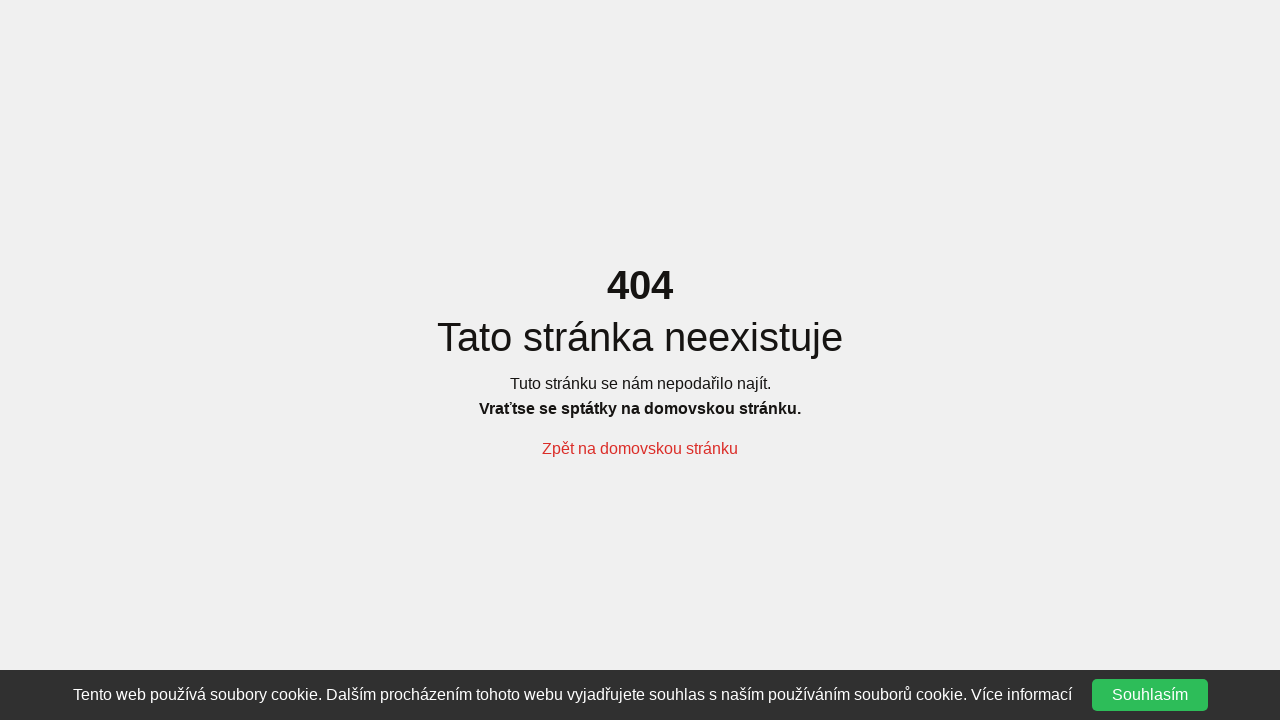

--- FILE ---
content_type: text/html; charset=utf-8
request_url: https://www.araver.cz/detail-vozu/10365/renault-fluence-1-6-16v-82kw-exception
body_size: 585
content:




<!doctype html>
<html lang="cs">
<head>
    <meta charset="utf-8"/>
    <meta name="viewport" content="width=device-width, initial-scale=1.0, minimum-scale=1.0, maximum-scale=1.0, user-scalable=no"/>
    <meta http-equiv="x-ua-compatible" content="ie=edge">
    <meta name="robots" content="noindex,nofollow"/>
    <title>404 &bull; ARAVER CZ</title>
    <link href='/media/css/app.min.css?v=80461' rel='stylesheet' type='text/css'>
</head>
<body>
<div class="error">
    <div class="inner text-container">
        <h1><strong>404</strong><br>Tato stránka neexistuje</h1>
        <p>Tuto stránku se nám nepodařilo najít.<br><strong>Vraťtse se sptátky na domovskou stránku.</strong></p>
        <a href="/" class="button">Zpět na domovskou stránku</a>
    </div>
</div>
<script src="https://sources.dgstudio.cz/cookieBar/cb.min.js" type="text/javascript"></script>
<script type="text/javascript">
    var cb = new CookieBar({
        button: {
            background: '#2DBD59',
            color: '#fff',
            text: 'Souhlasím'
        },
        bar: {
            background: 'rgba(0, 0, 0, 0.8)',
            color: '#fff',
            text: 'Tento web používá soubory cookie. Dalším procházením tohoto webu vyjadřujete souhlas s naším používáním souborů cookie.',
            linkText: 'Více informací'
        }
    });
</script>
</body>
</html>


--- FILE ---
content_type: text/css
request_url: https://www.araver.cz/media/css/app.min.css?v=80461
body_size: 28781
content:
/*! normalize.css v8.0.0 | MIT License | github.com/necolas/normalize.css */html{line-height:1.15;-webkit-text-size-adjust:100%}body{margin:0}h1{font-size:2em;margin:.67em 0}hr{-webkit-box-sizing:content-box;box-sizing:content-box;height:0;overflow:visible}pre{font-family:monospace,monospace;font-size:1em}a{background-color:transparent}abbr[title]{border-bottom:0;-webkit-text-decoration:underline dotted;text-decoration:underline dotted}b,strong{font-weight:bolder}code,kbd,samp{font-family:monospace,monospace;font-size:1em}small{font-size:80%}sub,sup{font-size:75%;line-height:0;position:relative;vertical-align:baseline}sub{bottom:-0.25em}sup{top:-0.5em}img{border-style:none}button,input,optgroup,select,textarea{font-family:inherit;font-size:100%;line-height:1.15;margin:0}button,input{overflow:visible}button,select{text-transform:none}button,[type=button],[type=reset],[type=submit]{-webkit-appearance:button}button::-moz-focus-inner,[type=button]::-moz-focus-inner,[type=reset]::-moz-focus-inner,[type=submit]::-moz-focus-inner{border-style:none;padding:0}button:-moz-focusring,[type=button]:-moz-focusring,[type=reset]:-moz-focusring,[type=submit]:-moz-focusring{outline:1px dotted ButtonText}fieldset{padding:.35em .75em .625em}legend{-webkit-box-sizing:border-box;box-sizing:border-box;color:inherit;display:table;max-width:100%;padding:0;white-space:normal}progress{vertical-align:baseline}textarea{overflow:auto}[type=checkbox],[type=radio]{-webkit-box-sizing:border-box;box-sizing:border-box;padding:0}[type=number]::-webkit-inner-spin-button,[type=number]::-webkit-outer-spin-button{height:auto}[type=search]{-webkit-appearance:textfield;outline-offset:-2px}[type=search]::-webkit-search-decoration{-webkit-appearance:none}::-webkit-file-upload-button{-webkit-appearance:button;font:inherit}details{display:block}summary{display:list-item}template{display:none}[hidden]{display:none}[data-whatintent=mouse] *,[data-whatintent=mouse] *:focus,[data-whatintent=touch] *,[data-whatintent=touch] *:focus,[data-whatinput=mouse] *,[data-whatinput=mouse] *:focus,[data-whatinput=touch] *,[data-whatinput=touch] *:focus{outline:none}[draggable=false]{-webkit-touch-callout:none;-webkit-user-select:none}.foundation-mq{font-family:"small=0em&xsmall=30em&medium=40em&large=64em&xlarge=75em&xxlarge=90em"}html{-webkit-box-sizing:border-box;box-sizing:border-box;font-size:100%}*,*::before,*::after{-webkit-box-sizing:inherit;box-sizing:inherit}body{margin:0;padding:0;background:var(--bg-color);font-family:"Inter",sans-serif;font-weight:normal;line-height:1.5;color:var(--color);-webkit-font-smoothing:antialiased;-moz-osx-font-smoothing:grayscale}img{display:inline-block;vertical-align:middle;max-width:100%;height:auto;-ms-interpolation-mode:bicubic}textarea{height:auto;min-height:50px;border-radius:0}select{-webkit-box-sizing:border-box;box-sizing:border-box;width:100%;border-radius:0}.map_canvas img,.map_canvas embed,.map_canvas object,.mqa-display img,.mqa-display embed,.mqa-display object{max-width:none !important}button{padding:0;-webkit-appearance:none;-moz-appearance:none;appearance:none;border:0;border-radius:0;background:transparent;line-height:1;cursor:auto}[data-whatinput=mouse] button{outline:0}pre{overflow:auto;-webkit-overflow-scrolling:touch}button,input,optgroup,select,textarea{font-family:inherit}.is-visible{display:block !important}.is-hidden{display:none !important}.grid-container{padding-right:1.5rem;padding-left:1.5rem;max-width:74.1875rem;margin-left:auto;margin-right:auto}@media print,screen and (min-width: 40em){.grid-container{padding-right:0.9375rem;padding-left:0.9375rem}}.grid-container.fluid{padding-right:1.5rem;padding-left:1.5rem;max-width:100%;margin-left:auto;margin-right:auto}@media print,screen and (min-width: 40em){.grid-container.fluid{padding-right:0.9375rem;padding-left:0.9375rem}}.grid-container.full{padding-right:0;padding-left:0;max-width:100%;margin-left:auto;margin-right:auto}.grid-x{display:-webkit-box;display:-ms-flexbox;display:flex;-webkit-box-orient:horizontal;-webkit-box-direction:normal;-ms-flex-flow:row wrap;flex-flow:row wrap}.cell{-webkit-box-flex:0;-ms-flex:0 0 auto;flex:0 0 auto;min-height:0;min-width:0;width:100%}.cell.auto{-webkit-box-flex:1;-ms-flex:1 1 0px;flex:1 1 0}.cell.shrink{-webkit-box-flex:0;-ms-flex:0 0 auto;flex:0 0 auto}.grid-x>.auto{width:auto}.grid-x>.shrink{width:auto}.grid-x>.small-shrink,.grid-x>.small-full,.grid-x>.small-1,.grid-x>.small-2,.grid-x>.small-3,.grid-x>.small-4,.grid-x>.small-5,.grid-x>.small-6,.grid-x>.small-7,.grid-x>.small-8,.grid-x>.small-9,.grid-x>.small-10,.grid-x>.small-11,.grid-x>.small-12{-ms-flex-preferred-size:auto;flex-basis:auto}@media print,screen and (min-width: 40em){.grid-x>.medium-shrink,.grid-x>.medium-full,.grid-x>.medium-1,.grid-x>.medium-2,.grid-x>.medium-3,.grid-x>.medium-4,.grid-x>.medium-5,.grid-x>.medium-6,.grid-x>.medium-7,.grid-x>.medium-8,.grid-x>.medium-9,.grid-x>.medium-10,.grid-x>.medium-11,.grid-x>.medium-12{-ms-flex-preferred-size:auto;flex-basis:auto}}@media print,screen and (min-width: 64em){.grid-x>.large-shrink,.grid-x>.large-full,.grid-x>.large-1,.grid-x>.large-2,.grid-x>.large-3,.grid-x>.large-4,.grid-x>.large-5,.grid-x>.large-6,.grid-x>.large-7,.grid-x>.large-8,.grid-x>.large-9,.grid-x>.large-10,.grid-x>.large-11,.grid-x>.large-12{-ms-flex-preferred-size:auto;flex-basis:auto}}@media screen and (min-width: 75em){.grid-x>.xlarge-shrink,.grid-x>.xlarge-full,.grid-x>.xlarge-1,.grid-x>.xlarge-2,.grid-x>.xlarge-3,.grid-x>.xlarge-4,.grid-x>.xlarge-5,.grid-x>.xlarge-6,.grid-x>.xlarge-7,.grid-x>.xlarge-8,.grid-x>.xlarge-9,.grid-x>.xlarge-10,.grid-x>.xlarge-11,.grid-x>.xlarge-12{-ms-flex-preferred-size:auto;flex-basis:auto}}.grid-x>.small-12,.grid-x>.small-11,.grid-x>.small-10,.grid-x>.small-9,.grid-x>.small-8,.grid-x>.small-7,.grid-x>.small-6,.grid-x>.small-5,.grid-x>.small-4,.grid-x>.small-3,.grid-x>.small-2,.grid-x>.small-1{-webkit-box-flex:0;-ms-flex:0 0 auto;flex:0 0 auto}.grid-x>.small-1{width:8.3333333333%}.grid-x>.small-2{width:16.6666666667%}.grid-x>.small-3{width:25%}.grid-x>.small-4{width:33.3333333333%}.grid-x>.small-5{width:41.6666666667%}.grid-x>.small-6{width:50%}.grid-x>.small-7{width:58.3333333333%}.grid-x>.small-8{width:66.6666666667%}.grid-x>.small-9{width:75%}.grid-x>.small-10{width:83.3333333333%}.grid-x>.small-11{width:91.6666666667%}.grid-x>.small-12{width:100%}@media print,screen and (min-width: 40em){.grid-x>.medium-auto{-webkit-box-flex:1;-ms-flex:1 1 0px;flex:1 1 0;width:auto}.grid-x>.medium-12,.grid-x>.medium-11,.grid-x>.medium-10,.grid-x>.medium-9,.grid-x>.medium-8,.grid-x>.medium-7,.grid-x>.medium-6,.grid-x>.medium-5,.grid-x>.medium-4,.grid-x>.medium-3,.grid-x>.medium-2,.grid-x>.medium-1,.grid-x>.medium-shrink{-webkit-box-flex:0;-ms-flex:0 0 auto;flex:0 0 auto}.grid-x>.medium-shrink{width:auto}.grid-x>.medium-1{width:8.3333333333%}.grid-x>.medium-2{width:16.6666666667%}.grid-x>.medium-3{width:25%}.grid-x>.medium-4{width:33.3333333333%}.grid-x>.medium-5{width:41.6666666667%}.grid-x>.medium-6{width:50%}.grid-x>.medium-7{width:58.3333333333%}.grid-x>.medium-8{width:66.6666666667%}.grid-x>.medium-9{width:75%}.grid-x>.medium-10{width:83.3333333333%}.grid-x>.medium-11{width:91.6666666667%}.grid-x>.medium-12{width:100%}}@media print,screen and (min-width: 64em){.grid-x>.large-auto{-webkit-box-flex:1;-ms-flex:1 1 0px;flex:1 1 0;width:auto}.grid-x>.large-12,.grid-x>.large-11,.grid-x>.large-10,.grid-x>.large-9,.grid-x>.large-8,.grid-x>.large-7,.grid-x>.large-6,.grid-x>.large-5,.grid-x>.large-4,.grid-x>.large-3,.grid-x>.large-2,.grid-x>.large-1,.grid-x>.large-shrink{-webkit-box-flex:0;-ms-flex:0 0 auto;flex:0 0 auto}.grid-x>.large-shrink{width:auto}.grid-x>.large-1{width:8.3333333333%}.grid-x>.large-2{width:16.6666666667%}.grid-x>.large-3{width:25%}.grid-x>.large-4{width:33.3333333333%}.grid-x>.large-5{width:41.6666666667%}.grid-x>.large-6{width:50%}.grid-x>.large-7{width:58.3333333333%}.grid-x>.large-8{width:66.6666666667%}.grid-x>.large-9{width:75%}.grid-x>.large-10{width:83.3333333333%}.grid-x>.large-11{width:91.6666666667%}.grid-x>.large-12{width:100%}}@media screen and (min-width: 75em){.grid-x>.xlarge-auto{-webkit-box-flex:1;-ms-flex:1 1 0px;flex:1 1 0;width:auto}.grid-x>.xlarge-12,.grid-x>.xlarge-11,.grid-x>.xlarge-10,.grid-x>.xlarge-9,.grid-x>.xlarge-8,.grid-x>.xlarge-7,.grid-x>.xlarge-6,.grid-x>.xlarge-5,.grid-x>.xlarge-4,.grid-x>.xlarge-3,.grid-x>.xlarge-2,.grid-x>.xlarge-1,.grid-x>.xlarge-shrink{-webkit-box-flex:0;-ms-flex:0 0 auto;flex:0 0 auto}.grid-x>.xlarge-shrink{width:auto}.grid-x>.xlarge-1{width:8.3333333333%}.grid-x>.xlarge-2{width:16.6666666667%}.grid-x>.xlarge-3{width:25%}.grid-x>.xlarge-4{width:33.3333333333%}.grid-x>.xlarge-5{width:41.6666666667%}.grid-x>.xlarge-6{width:50%}.grid-x>.xlarge-7{width:58.3333333333%}.grid-x>.xlarge-8{width:66.6666666667%}.grid-x>.xlarge-9{width:75%}.grid-x>.xlarge-10{width:83.3333333333%}.grid-x>.xlarge-11{width:91.6666666667%}.grid-x>.xlarge-12{width:100%}}.grid-margin-x:not(.grid-x)>.cell{width:auto}.grid-margin-y:not(.grid-y)>.cell{height:auto}.grid-margin-x{margin-left:-1.5rem;margin-right:-1.5rem}@media print,screen and (min-width: 40em){.grid-margin-x{margin-left:-0.9375rem;margin-right:-0.9375rem}}.grid-margin-x>.cell{width:calc(100% - 3rem);margin-left:1.5rem;margin-right:1.5rem}@media print,screen and (min-width: 40em){.grid-margin-x>.cell{width:calc(100% - 1.875rem);margin-left:0.9375rem;margin-right:0.9375rem}}.grid-margin-x>.auto{width:auto}.grid-margin-x>.shrink{width:auto}.grid-margin-x>.small-1{width:calc(8.3333333333% - 3rem)}.grid-margin-x>.small-2{width:calc(16.6666666667% - 3rem)}.grid-margin-x>.small-3{width:calc(25% - 3rem)}.grid-margin-x>.small-4{width:calc(33.3333333333% - 3rem)}.grid-margin-x>.small-5{width:calc(41.6666666667% - 3rem)}.grid-margin-x>.small-6{width:calc(50% - 3rem)}.grid-margin-x>.small-7{width:calc(58.3333333333% - 3rem)}.grid-margin-x>.small-8{width:calc(66.6666666667% - 3rem)}.grid-margin-x>.small-9{width:calc(75% - 3rem)}.grid-margin-x>.small-10{width:calc(83.3333333333% - 3rem)}.grid-margin-x>.small-11{width:calc(91.6666666667% - 3rem)}.grid-margin-x>.small-12{width:calc(100% - 3rem)}@media print,screen and (min-width: 40em){.grid-margin-x>.auto{width:auto}.grid-margin-x>.shrink{width:auto}.grid-margin-x>.small-1{width:calc(8.3333333333% - 1.875rem)}.grid-margin-x>.small-2{width:calc(16.6666666667% - 1.875rem)}.grid-margin-x>.small-3{width:calc(25% - 1.875rem)}.grid-margin-x>.small-4{width:calc(33.3333333333% - 1.875rem)}.grid-margin-x>.small-5{width:calc(41.6666666667% - 1.875rem)}.grid-margin-x>.small-6{width:calc(50% - 1.875rem)}.grid-margin-x>.small-7{width:calc(58.3333333333% - 1.875rem)}.grid-margin-x>.small-8{width:calc(66.6666666667% - 1.875rem)}.grid-margin-x>.small-9{width:calc(75% - 1.875rem)}.grid-margin-x>.small-10{width:calc(83.3333333333% - 1.875rem)}.grid-margin-x>.small-11{width:calc(91.6666666667% - 1.875rem)}.grid-margin-x>.small-12{width:calc(100% - 1.875rem)}.grid-margin-x>.xsmall-auto{width:auto}.grid-margin-x>.xsmall-shrink{width:auto}.grid-margin-x>.xsmall-1{width:calc(8.3333333333% - 1.875rem)}.grid-margin-x>.xsmall-2{width:calc(16.6666666667% - 1.875rem)}.grid-margin-x>.xsmall-3{width:calc(25% - 1.875rem)}.grid-margin-x>.xsmall-4{width:calc(33.3333333333% - 1.875rem)}.grid-margin-x>.xsmall-5{width:calc(41.6666666667% - 1.875rem)}.grid-margin-x>.xsmall-6{width:calc(50% - 1.875rem)}.grid-margin-x>.xsmall-7{width:calc(58.3333333333% - 1.875rem)}.grid-margin-x>.xsmall-8{width:calc(66.6666666667% - 1.875rem)}.grid-margin-x>.xsmall-9{width:calc(75% - 1.875rem)}.grid-margin-x>.xsmall-10{width:calc(83.3333333333% - 1.875rem)}.grid-margin-x>.xsmall-11{width:calc(91.6666666667% - 1.875rem)}.grid-margin-x>.xsmall-12{width:calc(100% - 1.875rem)}.grid-margin-x>.medium-auto{width:auto}.grid-margin-x>.medium-shrink{width:auto}.grid-margin-x>.medium-1{width:calc(8.3333333333% - 1.875rem)}.grid-margin-x>.medium-2{width:calc(16.6666666667% - 1.875rem)}.grid-margin-x>.medium-3{width:calc(25% - 1.875rem)}.grid-margin-x>.medium-4{width:calc(33.3333333333% - 1.875rem)}.grid-margin-x>.medium-5{width:calc(41.6666666667% - 1.875rem)}.grid-margin-x>.medium-6{width:calc(50% - 1.875rem)}.grid-margin-x>.medium-7{width:calc(58.3333333333% - 1.875rem)}.grid-margin-x>.medium-8{width:calc(66.6666666667% - 1.875rem)}.grid-margin-x>.medium-9{width:calc(75% - 1.875rem)}.grid-margin-x>.medium-10{width:calc(83.3333333333% - 1.875rem)}.grid-margin-x>.medium-11{width:calc(91.6666666667% - 1.875rem)}.grid-margin-x>.medium-12{width:calc(100% - 1.875rem)}}@media print,screen and (min-width: 64em){.grid-margin-x>.large-auto{width:auto}.grid-margin-x>.large-shrink{width:auto}.grid-margin-x>.large-1{width:calc(8.3333333333% - 1.875rem)}.grid-margin-x>.large-2{width:calc(16.6666666667% - 1.875rem)}.grid-margin-x>.large-3{width:calc(25% - 1.875rem)}.grid-margin-x>.large-4{width:calc(33.3333333333% - 1.875rem)}.grid-margin-x>.large-5{width:calc(41.6666666667% - 1.875rem)}.grid-margin-x>.large-6{width:calc(50% - 1.875rem)}.grid-margin-x>.large-7{width:calc(58.3333333333% - 1.875rem)}.grid-margin-x>.large-8{width:calc(66.6666666667% - 1.875rem)}.grid-margin-x>.large-9{width:calc(75% - 1.875rem)}.grid-margin-x>.large-10{width:calc(83.3333333333% - 1.875rem)}.grid-margin-x>.large-11{width:calc(91.6666666667% - 1.875rem)}.grid-margin-x>.large-12{width:calc(100% - 1.875rem)}}@media screen and (min-width: 75em){.grid-margin-x>.xlarge-auto{width:auto}.grid-margin-x>.xlarge-shrink{width:auto}.grid-margin-x>.xlarge-1{width:calc(8.3333333333% - 1.875rem)}.grid-margin-x>.xlarge-2{width:calc(16.6666666667% - 1.875rem)}.grid-margin-x>.xlarge-3{width:calc(25% - 1.875rem)}.grid-margin-x>.xlarge-4{width:calc(33.3333333333% - 1.875rem)}.grid-margin-x>.xlarge-5{width:calc(41.6666666667% - 1.875rem)}.grid-margin-x>.xlarge-6{width:calc(50% - 1.875rem)}.grid-margin-x>.xlarge-7{width:calc(58.3333333333% - 1.875rem)}.grid-margin-x>.xlarge-8{width:calc(66.6666666667% - 1.875rem)}.grid-margin-x>.xlarge-9{width:calc(75% - 1.875rem)}.grid-margin-x>.xlarge-10{width:calc(83.3333333333% - 1.875rem)}.grid-margin-x>.xlarge-11{width:calc(91.6666666667% - 1.875rem)}.grid-margin-x>.xlarge-12{width:calc(100% - 1.875rem)}}.grid-padding-x .grid-padding-x{margin-right:-1.5rem;margin-left:-1.5rem}@media print,screen and (min-width: 40em){.grid-padding-x .grid-padding-x{margin-right:-0.9375rem;margin-left:-0.9375rem}}.grid-container:not(.full)>.grid-padding-x{margin-right:-1.5rem;margin-left:-1.5rem}@media print,screen and (min-width: 40em){.grid-container:not(.full)>.grid-padding-x{margin-right:-0.9375rem;margin-left:-0.9375rem}}.grid-padding-x>.cell{padding-right:1.5rem;padding-left:1.5rem}@media print,screen and (min-width: 40em){.grid-padding-x>.cell{padding-right:0.9375rem;padding-left:0.9375rem}}.small-up-1>.cell{width:100%}.small-up-2>.cell{width:50%}.small-up-3>.cell{width:33.3333333333%}.small-up-4>.cell{width:25%}.small-up-5>.cell{width:20%}.small-up-6>.cell{width:16.6666666667%}.small-up-7>.cell{width:14.2857142857%}.small-up-8>.cell{width:12.5%}@media print,screen and (min-width: 40em){.medium-up-1>.cell{width:100%}.medium-up-2>.cell{width:50%}.medium-up-3>.cell{width:33.3333333333%}.medium-up-4>.cell{width:25%}.medium-up-5>.cell{width:20%}.medium-up-6>.cell{width:16.6666666667%}.medium-up-7>.cell{width:14.2857142857%}.medium-up-8>.cell{width:12.5%}}@media print,screen and (min-width: 64em){.large-up-1>.cell{width:100%}.large-up-2>.cell{width:50%}.large-up-3>.cell{width:33.3333333333%}.large-up-4>.cell{width:25%}.large-up-5>.cell{width:20%}.large-up-6>.cell{width:16.6666666667%}.large-up-7>.cell{width:14.2857142857%}.large-up-8>.cell{width:12.5%}}@media screen and (min-width: 75em){.xlarge-up-1>.cell{width:100%}.xlarge-up-2>.cell{width:50%}.xlarge-up-3>.cell{width:33.3333333333%}.xlarge-up-4>.cell{width:25%}.xlarge-up-5>.cell{width:20%}.xlarge-up-6>.cell{width:16.6666666667%}.xlarge-up-7>.cell{width:14.2857142857%}.xlarge-up-8>.cell{width:12.5%}}.grid-margin-x.small-up-1>.cell{width:calc(100% - 3rem)}.grid-margin-x.small-up-2>.cell{width:calc(50% - 3rem)}.grid-margin-x.small-up-3>.cell{width:calc(33.3333333333% - 3rem)}.grid-margin-x.small-up-4>.cell{width:calc(25% - 3rem)}.grid-margin-x.small-up-5>.cell{width:calc(20% - 3rem)}.grid-margin-x.small-up-6>.cell{width:calc(16.6666666667% - 3rem)}.grid-margin-x.small-up-7>.cell{width:calc(14.2857142857% - 3rem)}.grid-margin-x.small-up-8>.cell{width:calc(12.5% - 3rem)}@media print,screen and (min-width: 40em){.grid-margin-x.small-up-1>.cell{width:calc(100% - 1.875rem)}.grid-margin-x.small-up-2>.cell{width:calc(50% - 1.875rem)}.grid-margin-x.small-up-3>.cell{width:calc(33.3333333333% - 1.875rem)}.grid-margin-x.small-up-4>.cell{width:calc(25% - 1.875rem)}.grid-margin-x.small-up-5>.cell{width:calc(20% - 1.875rem)}.grid-margin-x.small-up-6>.cell{width:calc(16.6666666667% - 1.875rem)}.grid-margin-x.small-up-7>.cell{width:calc(14.2857142857% - 1.875rem)}.grid-margin-x.small-up-8>.cell{width:calc(12.5% - 1.875rem)}.grid-margin-x.medium-up-1>.cell{width:calc(100% - 1.875rem)}.grid-margin-x.medium-up-2>.cell{width:calc(50% - 1.875rem)}.grid-margin-x.medium-up-3>.cell{width:calc(33.3333333333% - 1.875rem)}.grid-margin-x.medium-up-4>.cell{width:calc(25% - 1.875rem)}.grid-margin-x.medium-up-5>.cell{width:calc(20% - 1.875rem)}.grid-margin-x.medium-up-6>.cell{width:calc(16.6666666667% - 1.875rem)}.grid-margin-x.medium-up-7>.cell{width:calc(14.2857142857% - 1.875rem)}.grid-margin-x.medium-up-8>.cell{width:calc(12.5% - 1.875rem)}}@media print,screen and (min-width: 64em){.grid-margin-x.large-up-1>.cell{width:calc(100% - 1.875rem)}.grid-margin-x.large-up-2>.cell{width:calc(50% - 1.875rem)}.grid-margin-x.large-up-3>.cell{width:calc(33.3333333333% - 1.875rem)}.grid-margin-x.large-up-4>.cell{width:calc(25% - 1.875rem)}.grid-margin-x.large-up-5>.cell{width:calc(20% - 1.875rem)}.grid-margin-x.large-up-6>.cell{width:calc(16.6666666667% - 1.875rem)}.grid-margin-x.large-up-7>.cell{width:calc(14.2857142857% - 1.875rem)}.grid-margin-x.large-up-8>.cell{width:calc(12.5% - 1.875rem)}}@media screen and (min-width: 75em){.grid-margin-x.xlarge-up-1>.cell{width:calc(100% - 1.875rem)}.grid-margin-x.xlarge-up-2>.cell{width:calc(50% - 1.875rem)}.grid-margin-x.xlarge-up-3>.cell{width:calc(33.3333333333% - 1.875rem)}.grid-margin-x.xlarge-up-4>.cell{width:calc(25% - 1.875rem)}.grid-margin-x.xlarge-up-5>.cell{width:calc(20% - 1.875rem)}.grid-margin-x.xlarge-up-6>.cell{width:calc(16.6666666667% - 1.875rem)}.grid-margin-x.xlarge-up-7>.cell{width:calc(14.2857142857% - 1.875rem)}.grid-margin-x.xlarge-up-8>.cell{width:calc(12.5% - 1.875rem)}}.small-margin-collapse{margin-right:0;margin-left:0}.small-margin-collapse>.cell{margin-right:0;margin-left:0}.small-margin-collapse>.small-1{width:8.3333333333%}.small-margin-collapse>.small-2{width:16.6666666667%}.small-margin-collapse>.small-3{width:25%}.small-margin-collapse>.small-4{width:33.3333333333%}.small-margin-collapse>.small-5{width:41.6666666667%}.small-margin-collapse>.small-6{width:50%}.small-margin-collapse>.small-7{width:58.3333333333%}.small-margin-collapse>.small-8{width:66.6666666667%}.small-margin-collapse>.small-9{width:75%}.small-margin-collapse>.small-10{width:83.3333333333%}.small-margin-collapse>.small-11{width:91.6666666667%}.small-margin-collapse>.small-12{width:100%}@media print,screen and (min-width: 40em){.small-margin-collapse>.medium-1{width:8.3333333333%}.small-margin-collapse>.medium-2{width:16.6666666667%}.small-margin-collapse>.medium-3{width:25%}.small-margin-collapse>.medium-4{width:33.3333333333%}.small-margin-collapse>.medium-5{width:41.6666666667%}.small-margin-collapse>.medium-6{width:50%}.small-margin-collapse>.medium-7{width:58.3333333333%}.small-margin-collapse>.medium-8{width:66.6666666667%}.small-margin-collapse>.medium-9{width:75%}.small-margin-collapse>.medium-10{width:83.3333333333%}.small-margin-collapse>.medium-11{width:91.6666666667%}.small-margin-collapse>.medium-12{width:100%}}@media print,screen and (min-width: 64em){.small-margin-collapse>.large-1{width:8.3333333333%}.small-margin-collapse>.large-2{width:16.6666666667%}.small-margin-collapse>.large-3{width:25%}.small-margin-collapse>.large-4{width:33.3333333333%}.small-margin-collapse>.large-5{width:41.6666666667%}.small-margin-collapse>.large-6{width:50%}.small-margin-collapse>.large-7{width:58.3333333333%}.small-margin-collapse>.large-8{width:66.6666666667%}.small-margin-collapse>.large-9{width:75%}.small-margin-collapse>.large-10{width:83.3333333333%}.small-margin-collapse>.large-11{width:91.6666666667%}.small-margin-collapse>.large-12{width:100%}}@media screen and (min-width: 75em){.small-margin-collapse>.xlarge-1{width:8.3333333333%}.small-margin-collapse>.xlarge-2{width:16.6666666667%}.small-margin-collapse>.xlarge-3{width:25%}.small-margin-collapse>.xlarge-4{width:33.3333333333%}.small-margin-collapse>.xlarge-5{width:41.6666666667%}.small-margin-collapse>.xlarge-6{width:50%}.small-margin-collapse>.xlarge-7{width:58.3333333333%}.small-margin-collapse>.xlarge-8{width:66.6666666667%}.small-margin-collapse>.xlarge-9{width:75%}.small-margin-collapse>.xlarge-10{width:83.3333333333%}.small-margin-collapse>.xlarge-11{width:91.6666666667%}.small-margin-collapse>.xlarge-12{width:100%}}.small-padding-collapse{margin-right:0;margin-left:0}.small-padding-collapse>.cell{padding-right:0;padding-left:0}@media print,screen and (min-width: 40em){.medium-margin-collapse{margin-right:0;margin-left:0}.medium-margin-collapse>.cell{margin-right:0;margin-left:0}}@media print,screen and (min-width: 40em){.medium-margin-collapse>.small-1{width:8.3333333333%}.medium-margin-collapse>.small-2{width:16.6666666667%}.medium-margin-collapse>.small-3{width:25%}.medium-margin-collapse>.small-4{width:33.3333333333%}.medium-margin-collapse>.small-5{width:41.6666666667%}.medium-margin-collapse>.small-6{width:50%}.medium-margin-collapse>.small-7{width:58.3333333333%}.medium-margin-collapse>.small-8{width:66.6666666667%}.medium-margin-collapse>.small-9{width:75%}.medium-margin-collapse>.small-10{width:83.3333333333%}.medium-margin-collapse>.small-11{width:91.6666666667%}.medium-margin-collapse>.small-12{width:100%}}@media print,screen and (min-width: 40em){.medium-margin-collapse>.medium-1{width:8.3333333333%}.medium-margin-collapse>.medium-2{width:16.6666666667%}.medium-margin-collapse>.medium-3{width:25%}.medium-margin-collapse>.medium-4{width:33.3333333333%}.medium-margin-collapse>.medium-5{width:41.6666666667%}.medium-margin-collapse>.medium-6{width:50%}.medium-margin-collapse>.medium-7{width:58.3333333333%}.medium-margin-collapse>.medium-8{width:66.6666666667%}.medium-margin-collapse>.medium-9{width:75%}.medium-margin-collapse>.medium-10{width:83.3333333333%}.medium-margin-collapse>.medium-11{width:91.6666666667%}.medium-margin-collapse>.medium-12{width:100%}}@media print,screen and (min-width: 64em){.medium-margin-collapse>.large-1{width:8.3333333333%}.medium-margin-collapse>.large-2{width:16.6666666667%}.medium-margin-collapse>.large-3{width:25%}.medium-margin-collapse>.large-4{width:33.3333333333%}.medium-margin-collapse>.large-5{width:41.6666666667%}.medium-margin-collapse>.large-6{width:50%}.medium-margin-collapse>.large-7{width:58.3333333333%}.medium-margin-collapse>.large-8{width:66.6666666667%}.medium-margin-collapse>.large-9{width:75%}.medium-margin-collapse>.large-10{width:83.3333333333%}.medium-margin-collapse>.large-11{width:91.6666666667%}.medium-margin-collapse>.large-12{width:100%}}@media screen and (min-width: 75em){.medium-margin-collapse>.xlarge-1{width:8.3333333333%}.medium-margin-collapse>.xlarge-2{width:16.6666666667%}.medium-margin-collapse>.xlarge-3{width:25%}.medium-margin-collapse>.xlarge-4{width:33.3333333333%}.medium-margin-collapse>.xlarge-5{width:41.6666666667%}.medium-margin-collapse>.xlarge-6{width:50%}.medium-margin-collapse>.xlarge-7{width:58.3333333333%}.medium-margin-collapse>.xlarge-8{width:66.6666666667%}.medium-margin-collapse>.xlarge-9{width:75%}.medium-margin-collapse>.xlarge-10{width:83.3333333333%}.medium-margin-collapse>.xlarge-11{width:91.6666666667%}.medium-margin-collapse>.xlarge-12{width:100%}}@media print,screen and (min-width: 40em){.medium-padding-collapse{margin-right:0;margin-left:0}.medium-padding-collapse>.cell{padding-right:0;padding-left:0}}@media print,screen and (min-width: 64em){.large-margin-collapse{margin-right:0;margin-left:0}.large-margin-collapse>.cell{margin-right:0;margin-left:0}}@media print,screen and (min-width: 64em){.large-margin-collapse>.small-1{width:8.3333333333%}.large-margin-collapse>.small-2{width:16.6666666667%}.large-margin-collapse>.small-3{width:25%}.large-margin-collapse>.small-4{width:33.3333333333%}.large-margin-collapse>.small-5{width:41.6666666667%}.large-margin-collapse>.small-6{width:50%}.large-margin-collapse>.small-7{width:58.3333333333%}.large-margin-collapse>.small-8{width:66.6666666667%}.large-margin-collapse>.small-9{width:75%}.large-margin-collapse>.small-10{width:83.3333333333%}.large-margin-collapse>.small-11{width:91.6666666667%}.large-margin-collapse>.small-12{width:100%}}@media print,screen and (min-width: 64em){.large-margin-collapse>.medium-1{width:8.3333333333%}.large-margin-collapse>.medium-2{width:16.6666666667%}.large-margin-collapse>.medium-3{width:25%}.large-margin-collapse>.medium-4{width:33.3333333333%}.large-margin-collapse>.medium-5{width:41.6666666667%}.large-margin-collapse>.medium-6{width:50%}.large-margin-collapse>.medium-7{width:58.3333333333%}.large-margin-collapse>.medium-8{width:66.6666666667%}.large-margin-collapse>.medium-9{width:75%}.large-margin-collapse>.medium-10{width:83.3333333333%}.large-margin-collapse>.medium-11{width:91.6666666667%}.large-margin-collapse>.medium-12{width:100%}}@media print,screen and (min-width: 64em){.large-margin-collapse>.large-1{width:8.3333333333%}.large-margin-collapse>.large-2{width:16.6666666667%}.large-margin-collapse>.large-3{width:25%}.large-margin-collapse>.large-4{width:33.3333333333%}.large-margin-collapse>.large-5{width:41.6666666667%}.large-margin-collapse>.large-6{width:50%}.large-margin-collapse>.large-7{width:58.3333333333%}.large-margin-collapse>.large-8{width:66.6666666667%}.large-margin-collapse>.large-9{width:75%}.large-margin-collapse>.large-10{width:83.3333333333%}.large-margin-collapse>.large-11{width:91.6666666667%}.large-margin-collapse>.large-12{width:100%}}@media screen and (min-width: 75em){.large-margin-collapse>.xlarge-1{width:8.3333333333%}.large-margin-collapse>.xlarge-2{width:16.6666666667%}.large-margin-collapse>.xlarge-3{width:25%}.large-margin-collapse>.xlarge-4{width:33.3333333333%}.large-margin-collapse>.xlarge-5{width:41.6666666667%}.large-margin-collapse>.xlarge-6{width:50%}.large-margin-collapse>.xlarge-7{width:58.3333333333%}.large-margin-collapse>.xlarge-8{width:66.6666666667%}.large-margin-collapse>.xlarge-9{width:75%}.large-margin-collapse>.xlarge-10{width:83.3333333333%}.large-margin-collapse>.xlarge-11{width:91.6666666667%}.large-margin-collapse>.xlarge-12{width:100%}}@media print,screen and (min-width: 64em){.large-padding-collapse{margin-right:0;margin-left:0}.large-padding-collapse>.cell{padding-right:0;padding-left:0}}@media screen and (min-width: 75em){.xlarge-margin-collapse{margin-right:0;margin-left:0}.xlarge-margin-collapse>.cell{margin-right:0;margin-left:0}}@media screen and (min-width: 75em){.xlarge-margin-collapse>.small-1{width:8.3333333333%}.xlarge-margin-collapse>.small-2{width:16.6666666667%}.xlarge-margin-collapse>.small-3{width:25%}.xlarge-margin-collapse>.small-4{width:33.3333333333%}.xlarge-margin-collapse>.small-5{width:41.6666666667%}.xlarge-margin-collapse>.small-6{width:50%}.xlarge-margin-collapse>.small-7{width:58.3333333333%}.xlarge-margin-collapse>.small-8{width:66.6666666667%}.xlarge-margin-collapse>.small-9{width:75%}.xlarge-margin-collapse>.small-10{width:83.3333333333%}.xlarge-margin-collapse>.small-11{width:91.6666666667%}.xlarge-margin-collapse>.small-12{width:100%}}@media screen and (min-width: 75em){.xlarge-margin-collapse>.medium-1{width:8.3333333333%}.xlarge-margin-collapse>.medium-2{width:16.6666666667%}.xlarge-margin-collapse>.medium-3{width:25%}.xlarge-margin-collapse>.medium-4{width:33.3333333333%}.xlarge-margin-collapse>.medium-5{width:41.6666666667%}.xlarge-margin-collapse>.medium-6{width:50%}.xlarge-margin-collapse>.medium-7{width:58.3333333333%}.xlarge-margin-collapse>.medium-8{width:66.6666666667%}.xlarge-margin-collapse>.medium-9{width:75%}.xlarge-margin-collapse>.medium-10{width:83.3333333333%}.xlarge-margin-collapse>.medium-11{width:91.6666666667%}.xlarge-margin-collapse>.medium-12{width:100%}}@media screen and (min-width: 75em){.xlarge-margin-collapse>.large-1{width:8.3333333333%}.xlarge-margin-collapse>.large-2{width:16.6666666667%}.xlarge-margin-collapse>.large-3{width:25%}.xlarge-margin-collapse>.large-4{width:33.3333333333%}.xlarge-margin-collapse>.large-5{width:41.6666666667%}.xlarge-margin-collapse>.large-6{width:50%}.xlarge-margin-collapse>.large-7{width:58.3333333333%}.xlarge-margin-collapse>.large-8{width:66.6666666667%}.xlarge-margin-collapse>.large-9{width:75%}.xlarge-margin-collapse>.large-10{width:83.3333333333%}.xlarge-margin-collapse>.large-11{width:91.6666666667%}.xlarge-margin-collapse>.large-12{width:100%}}@media screen and (min-width: 75em){.xlarge-margin-collapse>.xlarge-1{width:8.3333333333%}.xlarge-margin-collapse>.xlarge-2{width:16.6666666667%}.xlarge-margin-collapse>.xlarge-3{width:25%}.xlarge-margin-collapse>.xlarge-4{width:33.3333333333%}.xlarge-margin-collapse>.xlarge-5{width:41.6666666667%}.xlarge-margin-collapse>.xlarge-6{width:50%}.xlarge-margin-collapse>.xlarge-7{width:58.3333333333%}.xlarge-margin-collapse>.xlarge-8{width:66.6666666667%}.xlarge-margin-collapse>.xlarge-9{width:75%}.xlarge-margin-collapse>.xlarge-10{width:83.3333333333%}.xlarge-margin-collapse>.xlarge-11{width:91.6666666667%}.xlarge-margin-collapse>.xlarge-12{width:100%}}@media screen and (min-width: 75em){.xlarge-padding-collapse{margin-right:0;margin-left:0}.xlarge-padding-collapse>.cell{padding-right:0;padding-left:0}}.small-offset-0{margin-left:0%}.grid-margin-x>.small-offset-0{margin-left:calc(0% + 3rem / 2)}.small-offset-1{margin-left:8.3333333333%}.grid-margin-x>.small-offset-1{margin-left:calc(8.3333333333% + 3rem / 2)}.small-offset-2{margin-left:16.6666666667%}.grid-margin-x>.small-offset-2{margin-left:calc(16.6666666667% + 3rem / 2)}.small-offset-3{margin-left:25%}.grid-margin-x>.small-offset-3{margin-left:calc(25% + 3rem / 2)}.small-offset-4{margin-left:33.3333333333%}.grid-margin-x>.small-offset-4{margin-left:calc(33.3333333333% + 3rem / 2)}.small-offset-5{margin-left:41.6666666667%}.grid-margin-x>.small-offset-5{margin-left:calc(41.6666666667% + 3rem / 2)}.small-offset-6{margin-left:50%}.grid-margin-x>.small-offset-6{margin-left:calc(50% + 3rem / 2)}.small-offset-7{margin-left:58.3333333333%}.grid-margin-x>.small-offset-7{margin-left:calc(58.3333333333% + 3rem / 2)}.small-offset-8{margin-left:66.6666666667%}.grid-margin-x>.small-offset-8{margin-left:calc(66.6666666667% + 3rem / 2)}.small-offset-9{margin-left:75%}.grid-margin-x>.small-offset-9{margin-left:calc(75% + 3rem / 2)}.small-offset-10{margin-left:83.3333333333%}.grid-margin-x>.small-offset-10{margin-left:calc(83.3333333333% + 3rem / 2)}.small-offset-11{margin-left:91.6666666667%}.grid-margin-x>.small-offset-11{margin-left:calc(91.6666666667% + 3rem / 2)}@media print,screen and (min-width: 40em){.medium-offset-0{margin-left:0%}.grid-margin-x>.medium-offset-0{margin-left:calc(0% + 1.875rem / 2)}.medium-offset-1{margin-left:8.3333333333%}.grid-margin-x>.medium-offset-1{margin-left:calc(8.3333333333% + 1.875rem / 2)}.medium-offset-2{margin-left:16.6666666667%}.grid-margin-x>.medium-offset-2{margin-left:calc(16.6666666667% + 1.875rem / 2)}.medium-offset-3{margin-left:25%}.grid-margin-x>.medium-offset-3{margin-left:calc(25% + 1.875rem / 2)}.medium-offset-4{margin-left:33.3333333333%}.grid-margin-x>.medium-offset-4{margin-left:calc(33.3333333333% + 1.875rem / 2)}.medium-offset-5{margin-left:41.6666666667%}.grid-margin-x>.medium-offset-5{margin-left:calc(41.6666666667% + 1.875rem / 2)}.medium-offset-6{margin-left:50%}.grid-margin-x>.medium-offset-6{margin-left:calc(50% + 1.875rem / 2)}.medium-offset-7{margin-left:58.3333333333%}.grid-margin-x>.medium-offset-7{margin-left:calc(58.3333333333% + 1.875rem / 2)}.medium-offset-8{margin-left:66.6666666667%}.grid-margin-x>.medium-offset-8{margin-left:calc(66.6666666667% + 1.875rem / 2)}.medium-offset-9{margin-left:75%}.grid-margin-x>.medium-offset-9{margin-left:calc(75% + 1.875rem / 2)}.medium-offset-10{margin-left:83.3333333333%}.grid-margin-x>.medium-offset-10{margin-left:calc(83.3333333333% + 1.875rem / 2)}.medium-offset-11{margin-left:91.6666666667%}.grid-margin-x>.medium-offset-11{margin-left:calc(91.6666666667% + 1.875rem / 2)}}@media print,screen and (min-width: 64em){.large-offset-0{margin-left:0%}.grid-margin-x>.large-offset-0{margin-left:calc(0% + 1.875rem / 2)}.large-offset-1{margin-left:8.3333333333%}.grid-margin-x>.large-offset-1{margin-left:calc(8.3333333333% + 1.875rem / 2)}.large-offset-2{margin-left:16.6666666667%}.grid-margin-x>.large-offset-2{margin-left:calc(16.6666666667% + 1.875rem / 2)}.large-offset-3{margin-left:25%}.grid-margin-x>.large-offset-3{margin-left:calc(25% + 1.875rem / 2)}.large-offset-4{margin-left:33.3333333333%}.grid-margin-x>.large-offset-4{margin-left:calc(33.3333333333% + 1.875rem / 2)}.large-offset-5{margin-left:41.6666666667%}.grid-margin-x>.large-offset-5{margin-left:calc(41.6666666667% + 1.875rem / 2)}.large-offset-6{margin-left:50%}.grid-margin-x>.large-offset-6{margin-left:calc(50% + 1.875rem / 2)}.large-offset-7{margin-left:58.3333333333%}.grid-margin-x>.large-offset-7{margin-left:calc(58.3333333333% + 1.875rem / 2)}.large-offset-8{margin-left:66.6666666667%}.grid-margin-x>.large-offset-8{margin-left:calc(66.6666666667% + 1.875rem / 2)}.large-offset-9{margin-left:75%}.grid-margin-x>.large-offset-9{margin-left:calc(75% + 1.875rem / 2)}.large-offset-10{margin-left:83.3333333333%}.grid-margin-x>.large-offset-10{margin-left:calc(83.3333333333% + 1.875rem / 2)}.large-offset-11{margin-left:91.6666666667%}.grid-margin-x>.large-offset-11{margin-left:calc(91.6666666667% + 1.875rem / 2)}}@media screen and (min-width: 75em){.xlarge-offset-0{margin-left:0%}.grid-margin-x>.xlarge-offset-0{margin-left:calc(0% + 1.875rem / 2)}.xlarge-offset-1{margin-left:8.3333333333%}.grid-margin-x>.xlarge-offset-1{margin-left:calc(8.3333333333% + 1.875rem / 2)}.xlarge-offset-2{margin-left:16.6666666667%}.grid-margin-x>.xlarge-offset-2{margin-left:calc(16.6666666667% + 1.875rem / 2)}.xlarge-offset-3{margin-left:25%}.grid-margin-x>.xlarge-offset-3{margin-left:calc(25% + 1.875rem / 2)}.xlarge-offset-4{margin-left:33.3333333333%}.grid-margin-x>.xlarge-offset-4{margin-left:calc(33.3333333333% + 1.875rem / 2)}.xlarge-offset-5{margin-left:41.6666666667%}.grid-margin-x>.xlarge-offset-5{margin-left:calc(41.6666666667% + 1.875rem / 2)}.xlarge-offset-6{margin-left:50%}.grid-margin-x>.xlarge-offset-6{margin-left:calc(50% + 1.875rem / 2)}.xlarge-offset-7{margin-left:58.3333333333%}.grid-margin-x>.xlarge-offset-7{margin-left:calc(58.3333333333% + 1.875rem / 2)}.xlarge-offset-8{margin-left:66.6666666667%}.grid-margin-x>.xlarge-offset-8{margin-left:calc(66.6666666667% + 1.875rem / 2)}.xlarge-offset-9{margin-left:75%}.grid-margin-x>.xlarge-offset-9{margin-left:calc(75% + 1.875rem / 2)}.xlarge-offset-10{margin-left:83.3333333333%}.grid-margin-x>.xlarge-offset-10{margin-left:calc(83.3333333333% + 1.875rem / 2)}.xlarge-offset-11{margin-left:91.6666666667%}.grid-margin-x>.xlarge-offset-11{margin-left:calc(91.6666666667% + 1.875rem / 2)}}.grid-y{display:-webkit-box;display:-ms-flexbox;display:flex;-webkit-box-orient:vertical;-webkit-box-direction:normal;-ms-flex-flow:column nowrap;flex-flow:column nowrap}.grid-y>.cell{height:auto;max-height:none}.grid-y>.auto{height:auto}.grid-y>.shrink{height:auto}.grid-y>.small-shrink,.grid-y>.small-full,.grid-y>.small-1,.grid-y>.small-2,.grid-y>.small-3,.grid-y>.small-4,.grid-y>.small-5,.grid-y>.small-6,.grid-y>.small-7,.grid-y>.small-8,.grid-y>.small-9,.grid-y>.small-10,.grid-y>.small-11,.grid-y>.small-12{-ms-flex-preferred-size:auto;flex-basis:auto}@media print,screen and (min-width: 40em){.grid-y>.medium-shrink,.grid-y>.medium-full,.grid-y>.medium-1,.grid-y>.medium-2,.grid-y>.medium-3,.grid-y>.medium-4,.grid-y>.medium-5,.grid-y>.medium-6,.grid-y>.medium-7,.grid-y>.medium-8,.grid-y>.medium-9,.grid-y>.medium-10,.grid-y>.medium-11,.grid-y>.medium-12{-ms-flex-preferred-size:auto;flex-basis:auto}}@media print,screen and (min-width: 64em){.grid-y>.large-shrink,.grid-y>.large-full,.grid-y>.large-1,.grid-y>.large-2,.grid-y>.large-3,.grid-y>.large-4,.grid-y>.large-5,.grid-y>.large-6,.grid-y>.large-7,.grid-y>.large-8,.grid-y>.large-9,.grid-y>.large-10,.grid-y>.large-11,.grid-y>.large-12{-ms-flex-preferred-size:auto;flex-basis:auto}}@media screen and (min-width: 75em){.grid-y>.xlarge-shrink,.grid-y>.xlarge-full,.grid-y>.xlarge-1,.grid-y>.xlarge-2,.grid-y>.xlarge-3,.grid-y>.xlarge-4,.grid-y>.xlarge-5,.grid-y>.xlarge-6,.grid-y>.xlarge-7,.grid-y>.xlarge-8,.grid-y>.xlarge-9,.grid-y>.xlarge-10,.grid-y>.xlarge-11,.grid-y>.xlarge-12{-ms-flex-preferred-size:auto;flex-basis:auto}}.grid-y>.small-12,.grid-y>.small-11,.grid-y>.small-10,.grid-y>.small-9,.grid-y>.small-8,.grid-y>.small-7,.grid-y>.small-6,.grid-y>.small-5,.grid-y>.small-4,.grid-y>.small-3,.grid-y>.small-2,.grid-y>.small-1{-webkit-box-flex:0;-ms-flex:0 0 auto;flex:0 0 auto}.grid-y>.small-1{height:8.3333333333%}.grid-y>.small-2{height:16.6666666667%}.grid-y>.small-3{height:25%}.grid-y>.small-4{height:33.3333333333%}.grid-y>.small-5{height:41.6666666667%}.grid-y>.small-6{height:50%}.grid-y>.small-7{height:58.3333333333%}.grid-y>.small-8{height:66.6666666667%}.grid-y>.small-9{height:75%}.grid-y>.small-10{height:83.3333333333%}.grid-y>.small-11{height:91.6666666667%}.grid-y>.small-12{height:100%}@media print,screen and (min-width: 40em){.grid-y>.medium-auto{-webkit-box-flex:1;-ms-flex:1 1 0px;flex:1 1 0;height:auto}.grid-y>.medium-12,.grid-y>.medium-11,.grid-y>.medium-10,.grid-y>.medium-9,.grid-y>.medium-8,.grid-y>.medium-7,.grid-y>.medium-6,.grid-y>.medium-5,.grid-y>.medium-4,.grid-y>.medium-3,.grid-y>.medium-2,.grid-y>.medium-1,.grid-y>.medium-shrink{-webkit-box-flex:0;-ms-flex:0 0 auto;flex:0 0 auto}.grid-y>.medium-shrink{height:auto}.grid-y>.medium-1{height:8.3333333333%}.grid-y>.medium-2{height:16.6666666667%}.grid-y>.medium-3{height:25%}.grid-y>.medium-4{height:33.3333333333%}.grid-y>.medium-5{height:41.6666666667%}.grid-y>.medium-6{height:50%}.grid-y>.medium-7{height:58.3333333333%}.grid-y>.medium-8{height:66.6666666667%}.grid-y>.medium-9{height:75%}.grid-y>.medium-10{height:83.3333333333%}.grid-y>.medium-11{height:91.6666666667%}.grid-y>.medium-12{height:100%}}@media print,screen and (min-width: 64em){.grid-y>.large-auto{-webkit-box-flex:1;-ms-flex:1 1 0px;flex:1 1 0;height:auto}.grid-y>.large-12,.grid-y>.large-11,.grid-y>.large-10,.grid-y>.large-9,.grid-y>.large-8,.grid-y>.large-7,.grid-y>.large-6,.grid-y>.large-5,.grid-y>.large-4,.grid-y>.large-3,.grid-y>.large-2,.grid-y>.large-1,.grid-y>.large-shrink{-webkit-box-flex:0;-ms-flex:0 0 auto;flex:0 0 auto}.grid-y>.large-shrink{height:auto}.grid-y>.large-1{height:8.3333333333%}.grid-y>.large-2{height:16.6666666667%}.grid-y>.large-3{height:25%}.grid-y>.large-4{height:33.3333333333%}.grid-y>.large-5{height:41.6666666667%}.grid-y>.large-6{height:50%}.grid-y>.large-7{height:58.3333333333%}.grid-y>.large-8{height:66.6666666667%}.grid-y>.large-9{height:75%}.grid-y>.large-10{height:83.3333333333%}.grid-y>.large-11{height:91.6666666667%}.grid-y>.large-12{height:100%}}@media screen and (min-width: 75em){.grid-y>.xlarge-auto{-webkit-box-flex:1;-ms-flex:1 1 0px;flex:1 1 0;height:auto}.grid-y>.xlarge-12,.grid-y>.xlarge-11,.grid-y>.xlarge-10,.grid-y>.xlarge-9,.grid-y>.xlarge-8,.grid-y>.xlarge-7,.grid-y>.xlarge-6,.grid-y>.xlarge-5,.grid-y>.xlarge-4,.grid-y>.xlarge-3,.grid-y>.xlarge-2,.grid-y>.xlarge-1,.grid-y>.xlarge-shrink{-webkit-box-flex:0;-ms-flex:0 0 auto;flex:0 0 auto}.grid-y>.xlarge-shrink{height:auto}.grid-y>.xlarge-1{height:8.3333333333%}.grid-y>.xlarge-2{height:16.6666666667%}.grid-y>.xlarge-3{height:25%}.grid-y>.xlarge-4{height:33.3333333333%}.grid-y>.xlarge-5{height:41.6666666667%}.grid-y>.xlarge-6{height:50%}.grid-y>.xlarge-7{height:58.3333333333%}.grid-y>.xlarge-8{height:66.6666666667%}.grid-y>.xlarge-9{height:75%}.grid-y>.xlarge-10{height:83.3333333333%}.grid-y>.xlarge-11{height:91.6666666667%}.grid-y>.xlarge-12{height:100%}}.grid-padding-y .grid-padding-y{margin-top:-1.5rem;margin-bottom:-1.5rem}@media print,screen and (min-width: 40em){.grid-padding-y .grid-padding-y{margin-top:-0.9375rem;margin-bottom:-0.9375rem}}.grid-padding-y>.cell{padding-top:1.5rem;padding-bottom:1.5rem}@media print,screen and (min-width: 40em){.grid-padding-y>.cell{padding-top:0.9375rem;padding-bottom:0.9375rem}}.grid-margin-y{margin-top:-1.5rem;margin-bottom:-1.5rem}@media print,screen and (min-width: 40em){.grid-margin-y{margin-top:-0.9375rem;margin-bottom:-0.9375rem}}.grid-margin-y>.cell{height:calc(100% - 3rem);margin-top:1.5rem;margin-bottom:1.5rem}@media print,screen and (min-width: 40em){.grid-margin-y>.cell{height:calc(100% - 1.875rem);margin-top:0.9375rem;margin-bottom:0.9375rem}}.grid-margin-y>.auto{height:auto}.grid-margin-y>.shrink{height:auto}.grid-margin-y>.small-1{height:calc(8.3333333333% - 3rem)}.grid-margin-y>.small-2{height:calc(16.6666666667% - 3rem)}.grid-margin-y>.small-3{height:calc(25% - 3rem)}.grid-margin-y>.small-4{height:calc(33.3333333333% - 3rem)}.grid-margin-y>.small-5{height:calc(41.6666666667% - 3rem)}.grid-margin-y>.small-6{height:calc(50% - 3rem)}.grid-margin-y>.small-7{height:calc(58.3333333333% - 3rem)}.grid-margin-y>.small-8{height:calc(66.6666666667% - 3rem)}.grid-margin-y>.small-9{height:calc(75% - 3rem)}.grid-margin-y>.small-10{height:calc(83.3333333333% - 3rem)}.grid-margin-y>.small-11{height:calc(91.6666666667% - 3rem)}.grid-margin-y>.small-12{height:calc(100% - 3rem)}@media print,screen and (min-width: 40em){.grid-margin-y>.auto{height:auto}.grid-margin-y>.shrink{height:auto}.grid-margin-y>.small-1{height:calc(8.3333333333% - 1.875rem)}.grid-margin-y>.small-2{height:calc(16.6666666667% - 1.875rem)}.grid-margin-y>.small-3{height:calc(25% - 1.875rem)}.grid-margin-y>.small-4{height:calc(33.3333333333% - 1.875rem)}.grid-margin-y>.small-5{height:calc(41.6666666667% - 1.875rem)}.grid-margin-y>.small-6{height:calc(50% - 1.875rem)}.grid-margin-y>.small-7{height:calc(58.3333333333% - 1.875rem)}.grid-margin-y>.small-8{height:calc(66.6666666667% - 1.875rem)}.grid-margin-y>.small-9{height:calc(75% - 1.875rem)}.grid-margin-y>.small-10{height:calc(83.3333333333% - 1.875rem)}.grid-margin-y>.small-11{height:calc(91.6666666667% - 1.875rem)}.grid-margin-y>.small-12{height:calc(100% - 1.875rem)}.grid-margin-y>.xsmall-auto{height:auto}.grid-margin-y>.xsmall-shrink{height:auto}.grid-margin-y>.xsmall-1{height:calc(8.3333333333% - 1.875rem)}.grid-margin-y>.xsmall-2{height:calc(16.6666666667% - 1.875rem)}.grid-margin-y>.xsmall-3{height:calc(25% - 1.875rem)}.grid-margin-y>.xsmall-4{height:calc(33.3333333333% - 1.875rem)}.grid-margin-y>.xsmall-5{height:calc(41.6666666667% - 1.875rem)}.grid-margin-y>.xsmall-6{height:calc(50% - 1.875rem)}.grid-margin-y>.xsmall-7{height:calc(58.3333333333% - 1.875rem)}.grid-margin-y>.xsmall-8{height:calc(66.6666666667% - 1.875rem)}.grid-margin-y>.xsmall-9{height:calc(75% - 1.875rem)}.grid-margin-y>.xsmall-10{height:calc(83.3333333333% - 1.875rem)}.grid-margin-y>.xsmall-11{height:calc(91.6666666667% - 1.875rem)}.grid-margin-y>.xsmall-12{height:calc(100% - 1.875rem)}.grid-margin-y>.medium-auto{height:auto}.grid-margin-y>.medium-shrink{height:auto}.grid-margin-y>.medium-1{height:calc(8.3333333333% - 1.875rem)}.grid-margin-y>.medium-2{height:calc(16.6666666667% - 1.875rem)}.grid-margin-y>.medium-3{height:calc(25% - 1.875rem)}.grid-margin-y>.medium-4{height:calc(33.3333333333% - 1.875rem)}.grid-margin-y>.medium-5{height:calc(41.6666666667% - 1.875rem)}.grid-margin-y>.medium-6{height:calc(50% - 1.875rem)}.grid-margin-y>.medium-7{height:calc(58.3333333333% - 1.875rem)}.grid-margin-y>.medium-8{height:calc(66.6666666667% - 1.875rem)}.grid-margin-y>.medium-9{height:calc(75% - 1.875rem)}.grid-margin-y>.medium-10{height:calc(83.3333333333% - 1.875rem)}.grid-margin-y>.medium-11{height:calc(91.6666666667% - 1.875rem)}.grid-margin-y>.medium-12{height:calc(100% - 1.875rem)}}@media print,screen and (min-width: 64em){.grid-margin-y>.large-auto{height:auto}.grid-margin-y>.large-shrink{height:auto}.grid-margin-y>.large-1{height:calc(8.3333333333% - 1.875rem)}.grid-margin-y>.large-2{height:calc(16.6666666667% - 1.875rem)}.grid-margin-y>.large-3{height:calc(25% - 1.875rem)}.grid-margin-y>.large-4{height:calc(33.3333333333% - 1.875rem)}.grid-margin-y>.large-5{height:calc(41.6666666667% - 1.875rem)}.grid-margin-y>.large-6{height:calc(50% - 1.875rem)}.grid-margin-y>.large-7{height:calc(58.3333333333% - 1.875rem)}.grid-margin-y>.large-8{height:calc(66.6666666667% - 1.875rem)}.grid-margin-y>.large-9{height:calc(75% - 1.875rem)}.grid-margin-y>.large-10{height:calc(83.3333333333% - 1.875rem)}.grid-margin-y>.large-11{height:calc(91.6666666667% - 1.875rem)}.grid-margin-y>.large-12{height:calc(100% - 1.875rem)}}@media screen and (min-width: 75em){.grid-margin-y>.xlarge-auto{height:auto}.grid-margin-y>.xlarge-shrink{height:auto}.grid-margin-y>.xlarge-1{height:calc(8.3333333333% - 1.875rem)}.grid-margin-y>.xlarge-2{height:calc(16.6666666667% - 1.875rem)}.grid-margin-y>.xlarge-3{height:calc(25% - 1.875rem)}.grid-margin-y>.xlarge-4{height:calc(33.3333333333% - 1.875rem)}.grid-margin-y>.xlarge-5{height:calc(41.6666666667% - 1.875rem)}.grid-margin-y>.xlarge-6{height:calc(50% - 1.875rem)}.grid-margin-y>.xlarge-7{height:calc(58.3333333333% - 1.875rem)}.grid-margin-y>.xlarge-8{height:calc(66.6666666667% - 1.875rem)}.grid-margin-y>.xlarge-9{height:calc(75% - 1.875rem)}.grid-margin-y>.xlarge-10{height:calc(83.3333333333% - 1.875rem)}.grid-margin-y>.xlarge-11{height:calc(91.6666666667% - 1.875rem)}.grid-margin-y>.xlarge-12{height:calc(100% - 1.875rem)}}.grid-frame{overflow:hidden;position:relative;-ms-flex-wrap:nowrap;flex-wrap:nowrap;-webkit-box-align:stretch;-ms-flex-align:stretch;align-items:stretch;width:100vw}.cell .grid-frame{width:100%}.cell-block{overflow-x:auto;max-width:100%;-webkit-overflow-scrolling:touch;-ms-overflow-style:-ms-autohiding-scrollbar}.cell-block-y{overflow-y:auto;max-height:100%;min-height:100%;-webkit-overflow-scrolling:touch;-ms-overflow-style:-ms-autohiding-scrollbar}.cell-block-container{display:-webkit-box;display:-ms-flexbox;display:flex;-webkit-box-orient:vertical;-webkit-box-direction:normal;-ms-flex-direction:column;flex-direction:column;max-height:100%}.cell-block-container>.grid-x{max-height:100%;-ms-flex-wrap:nowrap;flex-wrap:nowrap}@media print,screen and (min-width: 40em){.medium-grid-frame{overflow:hidden;position:relative;-ms-flex-wrap:nowrap;flex-wrap:nowrap;-webkit-box-align:stretch;-ms-flex-align:stretch;align-items:stretch;width:100vw}.cell .medium-grid-frame{width:100%}.medium-cell-block{overflow-x:auto;max-width:100%;-webkit-overflow-scrolling:touch;-ms-overflow-style:-ms-autohiding-scrollbar}.medium-cell-block-container{display:-webkit-box;display:-ms-flexbox;display:flex;-webkit-box-orient:vertical;-webkit-box-direction:normal;-ms-flex-direction:column;flex-direction:column;max-height:100%}.medium-cell-block-container>.grid-x{max-height:100%;-ms-flex-wrap:nowrap;flex-wrap:nowrap}.medium-cell-block-y{overflow-y:auto;max-height:100%;min-height:100%;-webkit-overflow-scrolling:touch;-ms-overflow-style:-ms-autohiding-scrollbar}}@media print,screen and (min-width: 64em){.large-grid-frame{overflow:hidden;position:relative;-ms-flex-wrap:nowrap;flex-wrap:nowrap;-webkit-box-align:stretch;-ms-flex-align:stretch;align-items:stretch;width:100vw}.cell .large-grid-frame{width:100%}.large-cell-block{overflow-x:auto;max-width:100%;-webkit-overflow-scrolling:touch;-ms-overflow-style:-ms-autohiding-scrollbar}.large-cell-block-container{display:-webkit-box;display:-ms-flexbox;display:flex;-webkit-box-orient:vertical;-webkit-box-direction:normal;-ms-flex-direction:column;flex-direction:column;max-height:100%}.large-cell-block-container>.grid-x{max-height:100%;-ms-flex-wrap:nowrap;flex-wrap:nowrap}.large-cell-block-y{overflow-y:auto;max-height:100%;min-height:100%;-webkit-overflow-scrolling:touch;-ms-overflow-style:-ms-autohiding-scrollbar}}@media screen and (min-width: 75em){.xlarge-grid-frame{overflow:hidden;position:relative;-ms-flex-wrap:nowrap;flex-wrap:nowrap;-webkit-box-align:stretch;-ms-flex-align:stretch;align-items:stretch;width:100vw}.cell .xlarge-grid-frame{width:100%}.xlarge-cell-block{overflow-x:auto;max-width:100%;-webkit-overflow-scrolling:touch;-ms-overflow-style:-ms-autohiding-scrollbar}.xlarge-cell-block-container{display:-webkit-box;display:-ms-flexbox;display:flex;-webkit-box-orient:vertical;-webkit-box-direction:normal;-ms-flex-direction:column;flex-direction:column;max-height:100%}.xlarge-cell-block-container>.grid-x{max-height:100%;-ms-flex-wrap:nowrap;flex-wrap:nowrap}.xlarge-cell-block-y{overflow-y:auto;max-height:100%;min-height:100%;-webkit-overflow-scrolling:touch;-ms-overflow-style:-ms-autohiding-scrollbar}}.grid-y.grid-frame{overflow:hidden;position:relative;-ms-flex-wrap:nowrap;flex-wrap:nowrap;-webkit-box-align:stretch;-ms-flex-align:stretch;align-items:stretch;height:100vh;width:auto}@media print,screen and (min-width: 40em){.grid-y.medium-grid-frame{overflow:hidden;position:relative;-ms-flex-wrap:nowrap;flex-wrap:nowrap;-webkit-box-align:stretch;-ms-flex-align:stretch;align-items:stretch;height:100vh;width:auto}}@media print,screen and (min-width: 64em){.grid-y.large-grid-frame{overflow:hidden;position:relative;-ms-flex-wrap:nowrap;flex-wrap:nowrap;-webkit-box-align:stretch;-ms-flex-align:stretch;align-items:stretch;height:100vh;width:auto}}@media screen and (min-width: 75em){.grid-y.xlarge-grid-frame{overflow:hidden;position:relative;-ms-flex-wrap:nowrap;flex-wrap:nowrap;-webkit-box-align:stretch;-ms-flex-align:stretch;align-items:stretch;height:100vh;width:auto}}.cell .grid-y.grid-frame{height:100%}@media print,screen and (min-width: 40em){.cell .grid-y.medium-grid-frame{height:100%}}@media print,screen and (min-width: 64em){.cell .grid-y.large-grid-frame{height:100%}}@media screen and (min-width: 75em){.cell .grid-y.xlarge-grid-frame{height:100%}}.grid-margin-y{margin-top:-1.5rem;margin-bottom:-1.5rem}@media print,screen and (min-width: 40em){.grid-margin-y{margin-top:-0.9375rem;margin-bottom:-0.9375rem}}.grid-margin-y>.cell{height:calc(100% - 3rem);margin-top:1.5rem;margin-bottom:1.5rem}@media print,screen and (min-width: 40em){.grid-margin-y>.cell{height:calc(100% - 1.875rem);margin-top:0.9375rem;margin-bottom:0.9375rem}}.grid-margin-y>.auto{height:auto}.grid-margin-y>.shrink{height:auto}.grid-margin-y>.small-1{height:calc(8.3333333333% - 3rem)}.grid-margin-y>.small-2{height:calc(16.6666666667% - 3rem)}.grid-margin-y>.small-3{height:calc(25% - 3rem)}.grid-margin-y>.small-4{height:calc(33.3333333333% - 3rem)}.grid-margin-y>.small-5{height:calc(41.6666666667% - 3rem)}.grid-margin-y>.small-6{height:calc(50% - 3rem)}.grid-margin-y>.small-7{height:calc(58.3333333333% - 3rem)}.grid-margin-y>.small-8{height:calc(66.6666666667% - 3rem)}.grid-margin-y>.small-9{height:calc(75% - 3rem)}.grid-margin-y>.small-10{height:calc(83.3333333333% - 3rem)}.grid-margin-y>.small-11{height:calc(91.6666666667% - 3rem)}.grid-margin-y>.small-12{height:calc(100% - 3rem)}@media print,screen and (min-width: 40em){.grid-margin-y>.auto{height:auto}.grid-margin-y>.shrink{height:auto}.grid-margin-y>.small-1{height:calc(8.3333333333% - 1.875rem)}.grid-margin-y>.small-2{height:calc(16.6666666667% - 1.875rem)}.grid-margin-y>.small-3{height:calc(25% - 1.875rem)}.grid-margin-y>.small-4{height:calc(33.3333333333% - 1.875rem)}.grid-margin-y>.small-5{height:calc(41.6666666667% - 1.875rem)}.grid-margin-y>.small-6{height:calc(50% - 1.875rem)}.grid-margin-y>.small-7{height:calc(58.3333333333% - 1.875rem)}.grid-margin-y>.small-8{height:calc(66.6666666667% - 1.875rem)}.grid-margin-y>.small-9{height:calc(75% - 1.875rem)}.grid-margin-y>.small-10{height:calc(83.3333333333% - 1.875rem)}.grid-margin-y>.small-11{height:calc(91.6666666667% - 1.875rem)}.grid-margin-y>.small-12{height:calc(100% - 1.875rem)}.grid-margin-y>.xsmall-auto{height:auto}.grid-margin-y>.xsmall-shrink{height:auto}.grid-margin-y>.xsmall-1{height:calc(8.3333333333% - 1.875rem)}.grid-margin-y>.xsmall-2{height:calc(16.6666666667% - 1.875rem)}.grid-margin-y>.xsmall-3{height:calc(25% - 1.875rem)}.grid-margin-y>.xsmall-4{height:calc(33.3333333333% - 1.875rem)}.grid-margin-y>.xsmall-5{height:calc(41.6666666667% - 1.875rem)}.grid-margin-y>.xsmall-6{height:calc(50% - 1.875rem)}.grid-margin-y>.xsmall-7{height:calc(58.3333333333% - 1.875rem)}.grid-margin-y>.xsmall-8{height:calc(66.6666666667% - 1.875rem)}.grid-margin-y>.xsmall-9{height:calc(75% - 1.875rem)}.grid-margin-y>.xsmall-10{height:calc(83.3333333333% - 1.875rem)}.grid-margin-y>.xsmall-11{height:calc(91.6666666667% - 1.875rem)}.grid-margin-y>.xsmall-12{height:calc(100% - 1.875rem)}.grid-margin-y>.medium-auto{height:auto}.grid-margin-y>.medium-shrink{height:auto}.grid-margin-y>.medium-1{height:calc(8.3333333333% - 1.875rem)}.grid-margin-y>.medium-2{height:calc(16.6666666667% - 1.875rem)}.grid-margin-y>.medium-3{height:calc(25% - 1.875rem)}.grid-margin-y>.medium-4{height:calc(33.3333333333% - 1.875rem)}.grid-margin-y>.medium-5{height:calc(41.6666666667% - 1.875rem)}.grid-margin-y>.medium-6{height:calc(50% - 1.875rem)}.grid-margin-y>.medium-7{height:calc(58.3333333333% - 1.875rem)}.grid-margin-y>.medium-8{height:calc(66.6666666667% - 1.875rem)}.grid-margin-y>.medium-9{height:calc(75% - 1.875rem)}.grid-margin-y>.medium-10{height:calc(83.3333333333% - 1.875rem)}.grid-margin-y>.medium-11{height:calc(91.6666666667% - 1.875rem)}.grid-margin-y>.medium-12{height:calc(100% - 1.875rem)}}@media print,screen and (min-width: 64em){.grid-margin-y>.large-auto{height:auto}.grid-margin-y>.large-shrink{height:auto}.grid-margin-y>.large-1{height:calc(8.3333333333% - 1.875rem)}.grid-margin-y>.large-2{height:calc(16.6666666667% - 1.875rem)}.grid-margin-y>.large-3{height:calc(25% - 1.875rem)}.grid-margin-y>.large-4{height:calc(33.3333333333% - 1.875rem)}.grid-margin-y>.large-5{height:calc(41.6666666667% - 1.875rem)}.grid-margin-y>.large-6{height:calc(50% - 1.875rem)}.grid-margin-y>.large-7{height:calc(58.3333333333% - 1.875rem)}.grid-margin-y>.large-8{height:calc(66.6666666667% - 1.875rem)}.grid-margin-y>.large-9{height:calc(75% - 1.875rem)}.grid-margin-y>.large-10{height:calc(83.3333333333% - 1.875rem)}.grid-margin-y>.large-11{height:calc(91.6666666667% - 1.875rem)}.grid-margin-y>.large-12{height:calc(100% - 1.875rem)}}@media screen and (min-width: 75em){.grid-margin-y>.xlarge-auto{height:auto}.grid-margin-y>.xlarge-shrink{height:auto}.grid-margin-y>.xlarge-1{height:calc(8.3333333333% - 1.875rem)}.grid-margin-y>.xlarge-2{height:calc(16.6666666667% - 1.875rem)}.grid-margin-y>.xlarge-3{height:calc(25% - 1.875rem)}.grid-margin-y>.xlarge-4{height:calc(33.3333333333% - 1.875rem)}.grid-margin-y>.xlarge-5{height:calc(41.6666666667% - 1.875rem)}.grid-margin-y>.xlarge-6{height:calc(50% - 1.875rem)}.grid-margin-y>.xlarge-7{height:calc(58.3333333333% - 1.875rem)}.grid-margin-y>.xlarge-8{height:calc(66.6666666667% - 1.875rem)}.grid-margin-y>.xlarge-9{height:calc(75% - 1.875rem)}.grid-margin-y>.xlarge-10{height:calc(83.3333333333% - 1.875rem)}.grid-margin-y>.xlarge-11{height:calc(91.6666666667% - 1.875rem)}.grid-margin-y>.xlarge-12{height:calc(100% - 1.875rem)}}.grid-frame.grid-margin-y{height:calc(100vh + 3rem)}@media print,screen and (min-width: 40em){.grid-frame.grid-margin-y{height:calc(100vh + 1.875rem)}}@media print,screen and (min-width: 64em){.grid-frame.grid-margin-y{height:calc(100vh + 1.875rem)}}@media screen and (min-width: 75em){.grid-frame.grid-margin-y{height:calc(100vh + 1.875rem)}}@media print,screen and (min-width: 40em){.grid-margin-y.medium-grid-frame{height:calc(100vh + 1.875rem)}}@media print,screen and (min-width: 64em){.grid-margin-y.large-grid-frame{height:calc(100vh + 1.875rem)}}@media screen and (min-width: 75em){.grid-margin-y.xlarge-grid-frame{height:calc(100vh + 1.875rem)}}.align-left{-webkit-box-pack:start;-ms-flex-pack:start;justify-content:flex-start}.align-right{-webkit-box-pack:end;-ms-flex-pack:end;justify-content:flex-end}.align-center{-webkit-box-pack:center;-ms-flex-pack:center;justify-content:center}.align-justify{-webkit-box-pack:justify;-ms-flex-pack:justify;justify-content:space-between}.align-spaced{-ms-flex-pack:distribute;justify-content:space-around}.align-left.vertical.menu>li>a{-webkit-box-pack:start;-ms-flex-pack:start;justify-content:flex-start}.align-right.vertical.menu>li>a{-webkit-box-pack:end;-ms-flex-pack:end;justify-content:flex-end}.align-center.vertical.menu>li>a{-webkit-box-pack:center;-ms-flex-pack:center;justify-content:center}.align-top{-webkit-box-align:start;-ms-flex-align:start;align-items:flex-start}.align-self-top{-ms-flex-item-align:start;align-self:flex-start}.align-bottom{-webkit-box-align:end;-ms-flex-align:end;align-items:flex-end}.align-self-bottom{-ms-flex-item-align:end;align-self:flex-end}.align-middle{-webkit-box-align:center;-ms-flex-align:center;align-items:center}.align-self-middle{-ms-flex-item-align:center;align-self:center}.align-stretch{-webkit-box-align:stretch;-ms-flex-align:stretch;align-items:stretch}.align-self-stretch{-ms-flex-item-align:stretch;align-self:stretch}.align-center-middle{-webkit-box-pack:center;-ms-flex-pack:center;justify-content:center;-webkit-box-align:center;-ms-flex-align:center;align-items:center;-ms-flex-line-pack:center;align-content:center}.small-order-1{-webkit-box-ordinal-group:2;-ms-flex-order:1;order:1}.small-order-2{-webkit-box-ordinal-group:3;-ms-flex-order:2;order:2}.small-order-3{-webkit-box-ordinal-group:4;-ms-flex-order:3;order:3}.small-order-4{-webkit-box-ordinal-group:5;-ms-flex-order:4;order:4}.small-order-5{-webkit-box-ordinal-group:6;-ms-flex-order:5;order:5}.small-order-6{-webkit-box-ordinal-group:7;-ms-flex-order:6;order:6}@media print,screen and (min-width: 40em){.medium-order-1{-webkit-box-ordinal-group:2;-ms-flex-order:1;order:1}.medium-order-2{-webkit-box-ordinal-group:3;-ms-flex-order:2;order:2}.medium-order-3{-webkit-box-ordinal-group:4;-ms-flex-order:3;order:3}.medium-order-4{-webkit-box-ordinal-group:5;-ms-flex-order:4;order:4}.medium-order-5{-webkit-box-ordinal-group:6;-ms-flex-order:5;order:5}.medium-order-6{-webkit-box-ordinal-group:7;-ms-flex-order:6;order:6}}@media print,screen and (min-width: 64em){.large-order-1{-webkit-box-ordinal-group:2;-ms-flex-order:1;order:1}.large-order-2{-webkit-box-ordinal-group:3;-ms-flex-order:2;order:2}.large-order-3{-webkit-box-ordinal-group:4;-ms-flex-order:3;order:3}.large-order-4{-webkit-box-ordinal-group:5;-ms-flex-order:4;order:4}.large-order-5{-webkit-box-ordinal-group:6;-ms-flex-order:5;order:5}.large-order-6{-webkit-box-ordinal-group:7;-ms-flex-order:6;order:6}}@media screen and (min-width: 75em){.xlarge-order-1{-webkit-box-ordinal-group:2;-ms-flex-order:1;order:1}.xlarge-order-2{-webkit-box-ordinal-group:3;-ms-flex-order:2;order:2}.xlarge-order-3{-webkit-box-ordinal-group:4;-ms-flex-order:3;order:3}.xlarge-order-4{-webkit-box-ordinal-group:5;-ms-flex-order:4;order:4}.xlarge-order-5{-webkit-box-ordinal-group:6;-ms-flex-order:5;order:5}.xlarge-order-6{-webkit-box-ordinal-group:7;-ms-flex-order:6;order:6}}.flex-container{display:-webkit-box;display:-ms-flexbox;display:flex}.flex-child-auto{-webkit-box-flex:1;-ms-flex:1 1 auto;flex:1 1 auto}.flex-child-grow{-webkit-box-flex:1;-ms-flex:1 0 auto;flex:1 0 auto}.flex-child-shrink{-webkit-box-flex:0;-ms-flex:0 1 auto;flex:0 1 auto}.flex-dir-row{-webkit-box-orient:horizontal;-webkit-box-direction:normal;-ms-flex-direction:row;flex-direction:row}.flex-dir-row-reverse{-webkit-box-orient:horizontal;-webkit-box-direction:reverse;-ms-flex-direction:row-reverse;flex-direction:row-reverse}.flex-dir-column{-webkit-box-orient:vertical;-webkit-box-direction:normal;-ms-flex-direction:column;flex-direction:column}.flex-dir-column-reverse{-webkit-box-orient:vertical;-webkit-box-direction:reverse;-ms-flex-direction:column-reverse;flex-direction:column-reverse}@media print,screen and (min-width: 40em){.medium-flex-container{display:-webkit-box;display:-ms-flexbox;display:flex}.medium-flex-child-auto{-webkit-box-flex:1;-ms-flex:1 1 auto;flex:1 1 auto}.medium-flex-child-grow{-webkit-box-flex:1;-ms-flex:1 0 auto;flex:1 0 auto}.medium-flex-child-shrink{-webkit-box-flex:0;-ms-flex:0 1 auto;flex:0 1 auto}.medium-flex-dir-row{-webkit-box-orient:horizontal;-webkit-box-direction:normal;-ms-flex-direction:row;flex-direction:row}.medium-flex-dir-row-reverse{-webkit-box-orient:horizontal;-webkit-box-direction:reverse;-ms-flex-direction:row-reverse;flex-direction:row-reverse}.medium-flex-dir-column{-webkit-box-orient:vertical;-webkit-box-direction:normal;-ms-flex-direction:column;flex-direction:column}.medium-flex-dir-column-reverse{-webkit-box-orient:vertical;-webkit-box-direction:reverse;-ms-flex-direction:column-reverse;flex-direction:column-reverse}}@media print,screen and (min-width: 64em){.large-flex-container{display:-webkit-box;display:-ms-flexbox;display:flex}.large-flex-child-auto{-webkit-box-flex:1;-ms-flex:1 1 auto;flex:1 1 auto}.large-flex-child-grow{-webkit-box-flex:1;-ms-flex:1 0 auto;flex:1 0 auto}.large-flex-child-shrink{-webkit-box-flex:0;-ms-flex:0 1 auto;flex:0 1 auto}.large-flex-dir-row{-webkit-box-orient:horizontal;-webkit-box-direction:normal;-ms-flex-direction:row;flex-direction:row}.large-flex-dir-row-reverse{-webkit-box-orient:horizontal;-webkit-box-direction:reverse;-ms-flex-direction:row-reverse;flex-direction:row-reverse}.large-flex-dir-column{-webkit-box-orient:vertical;-webkit-box-direction:normal;-ms-flex-direction:column;flex-direction:column}.large-flex-dir-column-reverse{-webkit-box-orient:vertical;-webkit-box-direction:reverse;-ms-flex-direction:column-reverse;flex-direction:column-reverse}}@media screen and (min-width: 75em){.xlarge-flex-container{display:-webkit-box;display:-ms-flexbox;display:flex}.xlarge-flex-child-auto{-webkit-box-flex:1;-ms-flex:1 1 auto;flex:1 1 auto}.xlarge-flex-child-grow{-webkit-box-flex:1;-ms-flex:1 0 auto;flex:1 0 auto}.xlarge-flex-child-shrink{-webkit-box-flex:0;-ms-flex:0 1 auto;flex:0 1 auto}.xlarge-flex-dir-row{-webkit-box-orient:horizontal;-webkit-box-direction:normal;-ms-flex-direction:row;flex-direction:row}.xlarge-flex-dir-row-reverse{-webkit-box-orient:horizontal;-webkit-box-direction:reverse;-ms-flex-direction:row-reverse;flex-direction:row-reverse}.xlarge-flex-dir-column{-webkit-box-orient:vertical;-webkit-box-direction:normal;-ms-flex-direction:column;flex-direction:column}.xlarge-flex-dir-column-reverse{-webkit-box-orient:vertical;-webkit-box-direction:reverse;-ms-flex-direction:column-reverse;flex-direction:column-reverse}}.hide{display:none !important}.invisible{visibility:hidden}.visible{visibility:visible}@media print,screen and (max-width: 29.99875em){.hide-for-small-only{display:none !important}}@media screen and (max-width: 0em),screen and (min-width: 30em){.show-for-small-only{display:none !important}}@media print,screen and (min-width: 40em){.hide-for-medium{display:none !important}}@media screen and (max-width: 39.99875em){.show-for-medium{display:none !important}}@media print,screen and (min-width: 40em)and (max-width: 63.99875em){.hide-for-medium-only{display:none !important}}@media screen and (max-width: 39.99875em),screen and (min-width: 64em){.show-for-medium-only{display:none !important}}@media print,screen and (min-width: 64em){.hide-for-large{display:none !important}}@media screen and (max-width: 63.99875em){.show-for-large{display:none !important}}@media print,screen and (min-width: 64em)and (max-width: 74.99875em){.hide-for-large-only{display:none !important}}@media screen and (max-width: 63.99875em),screen and (min-width: 75em){.show-for-large-only{display:none !important}}@media screen and (min-width: 75em){.hide-for-xlarge{display:none !important}}@media screen and (max-width: 74.99875em){.show-for-xlarge{display:none !important}}@media screen and (min-width: 75em)and (max-width: 89.99875em){.hide-for-xlarge-only{display:none !important}}@media screen and (max-width: 74.99875em),screen and (min-width: 90em){.show-for-xlarge-only{display:none !important}}.show-for-sr,.show-on-focus{position:absolute !important;width:1px !important;height:1px !important;padding:0 !important;overflow:hidden !important;clip:rect(0, 0, 0, 0) !important;white-space:nowrap !important;border:0 !important}.show-on-focus:active,.show-on-focus:focus{position:static !important;width:auto !important;height:auto !important;overflow:visible !important;clip:auto !important;white-space:normal !important}.show-for-landscape,.hide-for-portrait{display:block !important}@media screen and (orientation: landscape){.show-for-landscape,.hide-for-portrait{display:block !important}}@media screen and (orientation: portrait){.show-for-landscape,.hide-for-portrait{display:none !important}}.hide-for-landscape,.show-for-portrait{display:none !important}@media screen and (orientation: landscape){.hide-for-landscape,.show-for-portrait{display:none !important}}@media screen and (orientation: portrait){.hide-for-landscape,.show-for-portrait{display:block !important}}.show-for-dark-mode{display:none}.hide-for-dark-mode{display:block}@media screen and (prefers-color-scheme: dark){.show-for-dark-mode{display:block !important}.hide-for-dark-mode{display:none !important}}.show-for-ie{display:none}@media all and (-ms-high-contrast: none),(-ms-high-contrast: active){.show-for-ie{display:block !important}.hide-for-ie{display:none !important}}.show-for-sticky{display:none}.is-stuck .show-for-sticky{display:block}.is-stuck .hide-for-sticky{display:none}div,dl,dt,dd,ul,ol,li,h1,h2,h3,h4,h5,h6,pre,form,p,blockquote,th,td{margin:0;padding:0}p{margin-bottom:1rem;font-size:inherit;line-height:1.6;text-rendering:optimizeLegibility}em,i{font-style:italic;line-height:inherit}strong,b{font-weight:bold;line-height:inherit}small{font-size:80%;line-height:inherit}h1,.h1,h2,.h2,h3,.h3,h4,.h4,h5,.h5,h6,.h6{font-family:"Inter",sans-serif;font-style:700;font-weight:normal;color:inherit;text-rendering:optimizeLegibility}h1 small,.h1 small,h2 small,.h2 small,h3 small,.h3 small,h4 small,.h4 small,h5 small,.h5 small,h6 small,.h6 small{line-height:0;color:#8d8c8c}h1,.h1{font-size:1.5rem;line-height:1.3;margin-top:0;margin-bottom:.5rem}h2,.h2{font-size:1.125rem;line-height:1.3;margin-top:0;margin-bottom:.5rem}h3,.h3{font-size:1.1875rem;line-height:1.3;margin-top:0;margin-bottom:.5rem}h4,.h4{font-size:1.125rem;line-height:1.3;margin-top:0;margin-bottom:.5rem}h5,.h5{font-size:1.0625rem;line-height:1.3;margin-top:0;margin-bottom:.5rem}h6,.h6{font-size:1rem;line-height:1.3;margin-top:0;margin-bottom:.5rem}@media print,screen and (min-width: 64em){h1,.h1{font-size:2.5rem}h2,.h2{font-size:1.5rem}h3,.h3{font-size:1.9375rem}h4,.h4{font-size:1.5625rem}h5,.h5{font-size:1.25rem}h6,.h6{font-size:1rem}}a{line-height:inherit;color:#db2d28;text-decoration:none;cursor:pointer}a:hover,a:focus{color:#db2d28}a img{border:0}hr{clear:both;max-width:74.1875rem;height:0;margin:1.25rem auto;border-top:0;border-right:0;border-bottom:1px solid #c7c7c7;border-left:0}ul,ol,dl{margin-bottom:1rem;list-style-position:outside;line-height:1.6}li{font-size:inherit}ul{margin-left:1.25rem;list-style-type:disc}ol{margin-left:1.25rem}ul ul,ul ol,ol ul,ol ol{margin-left:1.25rem;margin-bottom:0}dl{margin-bottom:1rem}dl dt{margin-bottom:.3rem;font-weight:bold}blockquote{margin:0 0 1rem;padding:.5625rem 1.25rem 0 1.1875rem;border-left:1px solid #c7c7c7}blockquote,blockquote p{line-height:1.6;color:#8d8c8c}abbr,abbr[title]{border-bottom:1px dotted #161412;cursor:help;text-decoration:none}figure{margin:0}kbd{margin:0;padding:.125rem .25rem 0;background-color:#f5f5f5;font-family:Consolas,"Liberation Mono",Courier,monospace;color:#161412}.subheader{margin-top:.2rem;margin-bottom:.5rem;font-weight:normal;line-height:1.4;color:#8d8c8c}.lead{font-size:125%;line-height:1.6}.stat{font-size:2.5rem;line-height:1}p+.stat{margin-top:-1rem}ul.no-bullet,ol.no-bullet{margin-left:0;list-style:none}.cite-block,cite{display:block;color:#8d8c8c;font-size:.8125rem}.cite-block:before,cite:before{content:"— "}.code-inline,code{border:1px solid #c7c7c7;background-color:#f5f5f5;font-family:Consolas,"Liberation Mono",Courier,monospace;font-weight:normal;color:#161412;display:inline;max-width:100%;word-wrap:break-word;padding:.125rem .3125rem .0625rem}.code-block{border:1px solid #c7c7c7;background-color:#f5f5f5;font-family:Consolas,"Liberation Mono",Courier,monospace;font-weight:normal;color:#161412;display:block;overflow:auto;white-space:pre;padding:1rem;margin-bottom:1.5rem}.text-left{text-align:left}.text-right{text-align:right}.text-center{text-align:center}.text-justify{text-align:justify}@media print,screen and (min-width: 40em){.medium-text-left{text-align:left}.medium-text-right{text-align:right}.medium-text-center{text-align:center}.medium-text-justify{text-align:justify}}@media print,screen and (min-width: 64em){.large-text-left{text-align:left}.large-text-right{text-align:right}.large-text-center{text-align:center}.large-text-justify{text-align:justify}}@media screen and (min-width: 75em){.xlarge-text-left{text-align:left}.xlarge-text-right{text-align:right}.xlarge-text-center{text-align:center}.xlarge-text-justify{text-align:justify}}.show-for-print{display:none !important}@media print{*{background:transparent !important;color:#000 !important;-webkit-print-color-adjust:economy;color-adjust:economy;-webkit-box-shadow:none !important;box-shadow:none !important;text-shadow:none !important}.show-for-print{display:block !important}.hide-for-print{display:none !important}table.show-for-print{display:table !important}thead.show-for-print{display:table-header-group !important}tbody.show-for-print{display:table-row-group !important}tr.show-for-print{display:table-row !important}td.show-for-print{display:table-cell !important}th.show-for-print{display:table-cell !important}a,a:visited{text-decoration:underline}.ir a:after,a[href^="javascript:"]:after,a[href^="#"]:after{content:""}abbr[title]:after{content:" (" attr(title) ")"}pre,blockquote{border:1px solid #8d8c8c;page-break-inside:avoid}thead{display:table-header-group}tr,img{page-break-inside:avoid}img{max-width:100% !important}@page{margin:.5cm}p,h2,h3{orphans:3;widows:3}h2,h3{page-break-after:avoid}.print-break-inside{page-break-inside:auto}}.label{display:inline-block;padding:.625rem 1.25rem;border-radius:999999px;font-size:1.125rem;line-height:1;white-space:nowrap;cursor:default;background:#f5f5f5;color:#161412}.label.primary{background:#db2d28;color:#f5f5f5}.label.secondary{background:#767676;color:#f5f5f5}.label.success{background:#2dbd59;color:#161412}.label.warning{background:#ffae00;color:#161412}.label.alert{background:#cc4b37;color:#f5f5f5}table{border-collapse:collapse;width:100%;margin-bottom:1rem;border-radius:0}thead,tbody,tfoot{border:2px solid #f2f2f2;background-color:#fff}caption{padding:.8125rem;font-weight:bold}thead{background:#db2d28;color:#fff}tfoot{background:#f2f2f2;color:var(--color)}thead tr,tfoot tr{background:transparent}thead th,thead td,tfoot th,tfoot td{padding:.8125rem;font-weight:bold;text-align:left}tbody th,tbody td{padding:.8125rem}tbody tr{border-bottom:2px solid #f2f2f2;background-color:#fff}table.striped tbody tr:nth-child(even){border-bottom:0;background-color:#f2f2f2}@media print,screen and (max-width: 63.99875em){table.stack thead{display:none}table.stack tfoot{display:none}table.stack tr,table.stack th,table.stack td{display:block}table.stack td{border-top:0}}table.scroll{display:block;width:100%;overflow-x:auto}table.hover thead tr:hover{background-color:#d52924}table.hover tfoot tr:hover{background-color:#ededed}table.hover tbody tr:hover{background-color:#fafafa}table.hover.striped tr:nth-of-type(even):hover{background-color:#ededed}.table-scroll{overflow-x:auto}@font-face{font-family:"swiper-icons";src:url("data:application/font-woff;charset=utf-8;base64, [base64]//wADZ2x5ZgAAAywAAADMAAAD2MHtryVoZWFkAAABbAAAADAAAAA2E2+eoWhoZWEAAAGcAAAAHwAAACQC9gDzaG10eAAAAigAAAAZAAAArgJkABFsb2NhAAAC0AAAAFoAAABaFQAUGG1heHAAAAG8AAAAHwAAACAAcABAbmFtZQAAA/gAAAE5AAACXvFdBwlwb3N0AAAFNAAAAGIAAACE5s74hXjaY2BkYGAAYpf5Hu/j+W2+MnAzMYDAzaX6QjD6/4//Bxj5GA8AuRwMYGkAPywL13jaY2BkYGA88P8Agx4j+/8fQDYfA1AEBWgDAIB2BOoAeNpjYGRgYNBh4GdgYgABEMnIABJzYNADCQAACWgAsQB42mNgYfzCOIGBlYGB0YcxjYGBwR1Kf2WQZGhhYGBiYGVmgAFGBiQQkOaawtDAoMBQxXjg/wEGPcYDDA4wNUA2CCgwsAAAO4EL6gAAeNpj2M0gyAACqxgGNWBkZ2D4/wMA+xkDdgAAAHjaY2BgYGaAYBkGRgYQiAHyGMF8FgYHIM3DwMHABGQrMOgyWDLEM1T9/w8UBfEMgLzE////P/5//f/V/xv+r4eaAAeMbAxwIUYmIMHEgKYAYjUcsDAwsLKxc3BycfPw8jEQA/[base64]/uznmfPFBNODM2K7MTQ45YEAZqGP81AmGGcF3iPqOop0r1SPTaTbVkfUe4HXj97wYE+yNwWYxwWu4v1ugWHgo3S1XdZEVqWM7ET0cfnLGxWfkgR42o2PvWrDMBSFj/IHLaF0zKjRgdiVMwScNRAoWUoH78Y2icB/yIY09An6AH2Bdu/UB+yxopYshQiEvnvu0dURgDt8QeC8PDw7Fpji3fEA4z/PEJ6YOB5hKh4dj3EvXhxPqH/SKUY3rJ7srZ4FZnh1PMAtPhwP6fl2PMJMPDgeQ4rY8YT6Gzao0eAEA409DuggmTnFnOcSCiEiLMgxCiTI6Cq5DZUd3Qmp10vO0LaLTd2cjN4fOumlc7lUYbSQcZFkutRG7g6JKZKy0RmdLY680CDnEJ+UMkpFFe1RN7nxdVpXrC4aTtnaurOnYercZg2YVmLN/d/gczfEimrE/fs/bOuq29Zmn8tloORaXgZgGa78yO9/cnXm2BpaGvq25Dv9S4E9+5SIc9PqupJKhYFSSl47+Qcr1mYNAAAAeNptw0cKwkAAAMDZJA8Q7OUJvkLsPfZ6zFVERPy8qHh2YER+3i/BP83vIBLLySsoKimrqKqpa2hp6+jq6RsYGhmbmJqZSy0sraxtbO3sHRydnEMU4uR6yx7JJXveP7WrDycAAAAAAAH//wACeNpjYGRgYOABYhkgZgJCZgZNBkYGLQZtIJsFLMYAAAw3ALgAeNolizEKgDAQBCchRbC2sFER0YD6qVQiBCv/H9ezGI6Z5XBAw8CBK/m5iQQVauVbXLnOrMZv2oLdKFa8Pjuru2hJzGabmOSLzNMzvutpB3N42mNgZGBg4GKQYzBhYMxJLMlj4GBgAYow/P/PAJJhLM6sSoWKfWCAAwDAjgbRAAB42mNgYGBkAIIbCZo5IPrmUn0hGA0AO8EFTQAA") format("woff");font-weight:400;font-style:normal}:root{--swiper-theme-color: #007aff}.swiper{margin-left:auto;margin-right:auto;position:relative;overflow:hidden;list-style:none;padding:0;z-index:1}.swiper-vertical>.swiper-wrapper{-webkit-box-orient:vertical;-webkit-box-direction:normal;-ms-flex-direction:column;flex-direction:column}.swiper-wrapper{position:relative;width:100%;height:100%;z-index:1;display:-webkit-box;display:-ms-flexbox;display:flex;-webkit-transition-property:-webkit-transform;transition-property:-webkit-transform;transition-property:transform;transition-property:transform, -webkit-transform;-webkit-box-sizing:content-box;box-sizing:content-box}.swiper-android .swiper-slide,.swiper-wrapper{-webkit-transform:translate3d(0px, 0, 0);transform:translate3d(0px, 0, 0)}.swiper-pointer-events{-ms-touch-action:pan-y;touch-action:pan-y}.swiper-pointer-events.swiper-vertical{-ms-touch-action:pan-x;touch-action:pan-x}.swiper-slide{-ms-flex-negative:0;flex-shrink:0;width:100%;height:100%;position:relative;-webkit-transition-property:-webkit-transform;transition-property:-webkit-transform;transition-property:transform;transition-property:transform, -webkit-transform}.swiper-slide-invisible-blank{visibility:hidden}.swiper-autoheight,.swiper-autoheight .swiper-slide{height:auto}.swiper-autoheight .swiper-wrapper{-webkit-box-align:start;-ms-flex-align:start;align-items:flex-start;-webkit-transition-property:height,-webkit-transform;transition-property:height,-webkit-transform;transition-property:transform,height;transition-property:transform,height,-webkit-transform}.swiper-3d,.swiper-3d.swiper-css-mode .swiper-wrapper{-webkit-perspective:1200px;perspective:1200px}.swiper-3d .swiper-wrapper,.swiper-3d .swiper-slide,.swiper-3d .swiper-slide-shadow,.swiper-3d .swiper-slide-shadow-left,.swiper-3d .swiper-slide-shadow-right,.swiper-3d .swiper-slide-shadow-top,.swiper-3d .swiper-slide-shadow-bottom,.swiper-3d .swiper-cube-shadow{-webkit-transform-style:preserve-3d;transform-style:preserve-3d}.swiper-3d .swiper-slide-shadow,.swiper-3d .swiper-slide-shadow-left,.swiper-3d .swiper-slide-shadow-right,.swiper-3d .swiper-slide-shadow-top,.swiper-3d .swiper-slide-shadow-bottom{position:absolute;left:0;top:0;width:100%;height:100%;pointer-events:none;z-index:10}.swiper-3d .swiper-slide-shadow{background:rgba(0,0,0,.15)}.swiper-3d .swiper-slide-shadow-left{background-image:-webkit-gradient(linear, right top, left top, from(rgba(0, 0, 0, 0.5)), to(rgba(0, 0, 0, 0)));background-image:linear-gradient(to left, rgba(0, 0, 0, 0.5), rgba(0, 0, 0, 0))}.swiper-3d .swiper-slide-shadow-right{background-image:-webkit-gradient(linear, left top, right top, from(rgba(0, 0, 0, 0.5)), to(rgba(0, 0, 0, 0)));background-image:linear-gradient(to right, rgba(0, 0, 0, 0.5), rgba(0, 0, 0, 0))}.swiper-3d .swiper-slide-shadow-top{background-image:-webkit-gradient(linear, left bottom, left top, from(rgba(0, 0, 0, 0.5)), to(rgba(0, 0, 0, 0)));background-image:linear-gradient(to top, rgba(0, 0, 0, 0.5), rgba(0, 0, 0, 0))}.swiper-3d .swiper-slide-shadow-bottom{background-image:-webkit-gradient(linear, left top, left bottom, from(rgba(0, 0, 0, 0.5)), to(rgba(0, 0, 0, 0)));background-image:linear-gradient(to bottom, rgba(0, 0, 0, 0.5), rgba(0, 0, 0, 0))}.swiper-css-mode>.swiper-wrapper{overflow:auto;scrollbar-width:none;-ms-overflow-style:none}.swiper-css-mode>.swiper-wrapper::-webkit-scrollbar{display:none}.swiper-css-mode>.swiper-wrapper>.swiper-slide{scroll-snap-align:start start}.swiper-horizontal.swiper-css-mode>.swiper-wrapper{-ms-scroll-snap-type:x mandatory;scroll-snap-type:x mandatory}.swiper-vertical.swiper-css-mode>.swiper-wrapper{-ms-scroll-snap-type:y mandatory;scroll-snap-type:y mandatory}.swiper-centered>.swiper-wrapper::before{content:"";-ms-flex-negative:0;flex-shrink:0;-webkit-box-ordinal-group:10000;-ms-flex-order:9999;order:9999}.swiper-centered.swiper-horizontal>.swiper-wrapper>.swiper-slide:first-child{-webkit-margin-start:var(--swiper-centered-offset-before);margin-inline-start:var(--swiper-centered-offset-before)}.swiper-centered.swiper-horizontal>.swiper-wrapper::before{height:100%;width:var(--swiper-centered-offset-after)}.swiper-centered.swiper-vertical>.swiper-wrapper>.swiper-slide:first-child{-webkit-margin-before:var(--swiper-centered-offset-before);margin-block-start:var(--swiper-centered-offset-before)}.swiper-centered.swiper-vertical>.swiper-wrapper::before{width:100%;height:var(--swiper-centered-offset-after)}.swiper-centered>.swiper-wrapper>.swiper-slide{scroll-snap-align:center center}.swiper-classic .swiper-button-prev,.swiper-classic .swiper-button-next{top:50%;width:2rem;height:2rem;cursor:pointer;border:.0625rem solid transparent;display:none;z-index:3;position:absolute;-webkit-transition:border-color .3s;transition:border-color .3s;text-indent:-9999px;border-radius:9999px}.swiper-classic .swiper-button-prev:hover,.swiper-classic .swiper-button-prev:focus,.swiper-classic .swiper-button-next:hover,.swiper-classic .swiper-button-next:focus{border-color:rgba(255,255,255,.64)}.swiper-classic .swiper-button-prev{left:1.5rem;background:rgba(0,0,0,.64) url("../assets/icons/chevron-left.svg") no-repeat center/auto .5625rem}.swiper-classic .swiper-button-next{right:1.5rem;background:rgba(0,0,0,.64) url("../assets/icons/chevron-right.svg") no-repeat center/auto .5625rem}@media print,screen and (min-width: 64em){.swiper-classic .swiper-button-prev,.swiper-classic .swiper-button-next{display:block}}.swiper-classic .swiper-pagination{gap:.25rem;left:50%;width:100%;bottom:1.5625rem;display:none;z-index:3;position:absolute;-webkit-transform:translateX(-50%);transform:translateX(-50%);-webkit-box-align:center;-ms-flex-align:center;align-items:center;-webkit-box-pack:end;-ms-flex-pack:end;justify-content:flex-end}.swiper-classic .swiper-pagination .swiper-pagination-bullet{width:.5rem;height:.5rem;cursor:pointer;-webkit-box-sizing:content-box;box-sizing:content-box;-webkit-transition:all .3s;transition:all .3s;border-radius:9999px;background-color:rgba(255,255,255,.4)}.swiper-classic .swiper-pagination .swiper-pagination-bullet-active{margin:0 .1875rem;-webkit-box-shadow:0 0 0 3px rgba(255,255,255,.4);box-shadow:0 0 0 3px rgba(255,255,255,.4);background-color:#fff}@media print,screen and (min-width: 64em){.swiper-classic .swiper-pagination{display:-webkit-box;display:-ms-flexbox;display:flex}}.toastify{padding:12px 20px;color:#fff;display:inline-block;-webkit-box-shadow:0 3px 6px -1px rgba(0,0,0,.12),0 10px 36px -4px rgba(77,96,232,.3);box-shadow:0 3px 6px -1px rgba(0,0,0,.12),0 10px 36px -4px rgba(77,96,232,.3);background:linear-gradient(135deg, #73a5ff, #5477f5);position:fixed;opacity:0;-webkit-transition:all .4s cubic-bezier(0.215, 0.61, 0.355, 1);transition:all .4s cubic-bezier(0.215, 0.61, 0.355, 1);border-radius:2px;cursor:pointer;text-decoration:none;max-width:calc(50% - 20px);z-index:2147483647}.toastify.on{opacity:1}.toast-close{opacity:.4;padding:0 5px}.toastify-right{right:15px}.toastify-left{left:15px}.toastify-top{top:-150px}.toastify-bottom{bottom:-150px}.toastify-rounded{border-radius:25px}.toastify-avatar{width:1.5em;height:1.5em;margin:-7px 5px;border-radius:2px}.toastify-center{margin-left:auto;margin-right:auto;left:0;right:0;max-width:-webkit-fit-content;max-width:fit-content;max-width:-moz-fit-content}@media only screen and (max-width: 360px){.toastify-right,.toastify-left{margin-left:auto;margin-right:auto;left:0;right:0;max-width:-webkit-fit-content;max-width:-moz-fit-content;max-width:fit-content}}.notification-success{font-weight:600;background:#2dbd59}.notification-error{font-weight:600;background:#cc4b37}.wa-mediabox-frame .wa-mediabox-close:focus,.wa-mediabox-next:focus,.wa-mediabox-prev:focus{outline:0}.wa-mediabox-overlay{margin:0;padding:0;position:fixed;left:0;top:0;width:100%;height:100%;background:#333;background:rgba(20,20,20,.95);z-index:1000;opacity:0;transition:opacity .4s;-webkit-transition:opacity .4s}.wa-mediabox-overlay.opened{opacity:1}.wa-mediabox-frame{position:absolute;left:50%;top:50%;width:0;height:0;margin-left:0;margin-top:0;background:#fff;-webkit-box-shadow:0 3px 14px rgba(0,0,0,.5);box-shadow:0 3px 14px rgba(0,0,0,.5);transition:width .5s,height .5s,margin .5s;-webkit-transition:width .5s,height .5s,margin .5s}.wa-mediabox-container{position:relative;width:100%;height:100%;opacity:0;z-index:0;cursor:pointer;overflow:hidden;transition:opacity .3s;-webkit-transition:opacity .3s}.wa-mediabox-frame.loaded .wa-mediabox-container{opacity:1}.wa-mediabox-container img{max-width:100%;cursor:pointer}.wa-mediabox-frame .wa-mediabox-close{position:absolute;right:-18px;top:-18px;width:36px;height:36px;padding:6px;background:#444;border:0;border-radius:36px;cursor:pointer;-webkit-box-shadow:0 2px 8px rgba(0,0,0,.2);box-shadow:0 2px 8px rgba(0,0,0,.2);-webkit-transition:background .2s,-webkit-box-shadow .2s;transition:background .2s,-webkit-box-shadow .2s;transition:background .2s,box-shadow .2s;transition:background .2s,box-shadow .2s,-webkit-box-shadow .2s;-webkit-transition:background .2s,box-shadow .2s}.wa-mediabox-frame .wa-mediabox-close:hover{background:#d32f2f;-webkit-box-shadow:0 4px 12px rgba(0,0,0,.4);box-shadow:0 4px 12px rgba(0,0,0,.4)}.wa-mediabox-frame .wa-mediabox-close svg{width:24px;height:24px;fill:#aaa;transition:fill .2s;-webkit-transition:fill .2s}.wa-mediabox-frame .wa-mediabox-close:hover svg{fill:#fff}.wa-mediabox-title{position:absolute;left:0;right:0;bottom:0;padding:0 52px 0 14px;line-height:24px;font-size:13px;font-weight:300;background:#333;background:rgba(0,0,0,.8);color:#fff;opacity:0;transition:opacity .3s,padding .3s;-webkit-transition:opacity .3s,padding .3s}.wa-mediabox-frame.loaded.has-title .wa-mediabox-title{padding:14px 52px 14px 14px;opacity:1}.wa-mediabox-frame .wa-mediabox-open{position:absolute;right:10px;bottom:10px;padding:4px;display:none;opacity:0;z-index:20;cursor:pointer;background:#fff;border:0;border-radius:2px;transition:opacity .3s;-webkit-transition:opacity .3s}.wa-mediabox-frame .wa-mediabox-open svg{width:24px;height:24px;fill:#333}.wa-mediabox-frame.can-open-in-new .wa-mediabox-open{display:block}.wa-mediabox-frame.can-open-in-new:hover .wa-mediabox-open{opacity:.4}.wa-mediabox-frame.can-open-in-new:hover .wa-mediabox-open:hover{opacity:1}.wa-mediabox-next,.wa-mediabox-prev{position:absolute;top:50%;width:74px;height:74px;padding:5px;margin-top:-32px;border:0;background:0 0;cursor:pointer;opacity:0;transition:opacity .3s;-webkit-transition:opacity .3s}.wa-mediabox-prev{left:-80px}.wa-mediabox-next{right:-80px}.wa-mediabox-frame.has-next .wa-mediabox-next,.wa-mediabox-frame.has-prev .wa-mediabox-prev{opacity:1}.wa-mediabox-next svg,.wa-mediabox-prev svg{width:64px;height:64px;fill:#999;transition:fill .2s;-webkit-transition:fill .2s}.wa-mediabox-next:hover svg,.wa-mediabox-prev:hover svg{fill:#fff}@media all and (max-width: 479px){.wa-mediabox-prev{left:-40px}.wa-mediabox-next{right:-40px}.wa-mediabox-next,.wa-mediabox-prev{width:42px;height:42px;margin-top:-21px}.wa-mediabox-next svg,.wa-mediabox-prev svg{width:32px;height:32px}}.wa-mediabox-preloader{position:absolute;left:50%;top:50%;width:64px;height:64px;margin-left:-32px;margin-top:-32px;opacity:1;transition:opacity .5s;-webkit-transition:opacity .5s}.wa-mediabox-preloader.hidden{opacity:0}.wa-mediabox-preloader .wa-mediabox-preloader-wrap{-webkit-box-sizing:border-box;box-sizing:border-box;position:relative;display:inline-block;width:64px;height:64px;-webkit-animation:wa-mediabox-preloader-container-rotate 1568ms linear infinite;animation:wa-mediabox-preloader-container-rotate 1568ms linear infinite}.wa-mediabox-preloader .wa-mediabox-preloader-spinner{position:absolute;width:100%;height:100%;opacity:1;border-color:#2196f3;-webkit-animation:wa-mediabox-preloader-fill-unfill-rotate 5332ms cubic-bezier(0.4, 0, 0.2, 1) infinite both;animation:wa-mediabox-preloader-fill-unfill-rotate 5332ms cubic-bezier(0.4, 0, 0.2, 1) infinite both;-webkit-box-sizing:inherit;box-sizing:inherit}.wa-mediabox-preloader .wa-mediabox-preloader-clipper{display:inline-block;position:relative;width:50%;height:100%;overflow:hidden;border-color:inherit;-webkit-box-sizing:inherit;box-sizing:inherit}.wa-mediabox-preloader .wa-mediabox-preloader-clipper.left{float:left}.wa-mediabox-preloader .wa-mediabox-preloader-clipper.right{float:right}.wa-mediabox-preloader .wa-mediabox-preloader-clipper .wa-mediabox-preloader-circle{width:200%;height:100%;border-width:5px;border-style:solid;border-color:inherit;border-bottom-color:transparent !important;border-radius:50%;position:absolute;top:0;right:0;bottom:0;-webkit-box-sizing:inherit;box-sizing:inherit}.wa-mediabox-preloader .wa-mediabox-preloader-clipper.left .wa-mediabox-preloader-circle{left:0;border-right-color:transparent !important;-webkit-transform:rotate(129deg);transform:rotate(129deg);-webkit-animation:wa-mediabox-preloader-left-spin 1333ms cubic-bezier(0.4, 0, 0.2, 1) infinite both;animation:wa-mediabox-preloader-left-spin 1333ms cubic-bezier(0.4, 0, 0.2, 1) infinite both}.wa-mediabox-preloader .wa-mediabox-preloader-clipper.right .wa-mediabox-preloader-circle{left:-100%;border-left-color:transparent !important;-webkit-transform:rotate(-129deg);transform:rotate(-129deg);-webkit-animation:wa-mediabox-preloader-right-spin 1333ms cubic-bezier(0.4, 0, 0.2, 1) infinite both;animation:wa-mediabox-preloader-right-spin 1333ms cubic-bezier(0.4, 0, 0.2, 1) infinite both}.wa-mediabox-preloader .wa-mediabox-preloader-patch{position:absolute;top:0;left:45%;width:10%;height:100%;overflow:hidden;border-color:inherit}.wa-mediabox-preloader .wa-mediabox-preloader-patch .wa-mediabox-preloader-circle{width:1000%;left:-450%}@-webkit-keyframes wa-mediabox-preloader-container-rotate{to{-webkit-transform:rotate(360deg)}}@keyframes wa-mediabox-preloader-container-rotate{to{-webkit-transform:rotate(360deg);transform:rotate(360deg)}}@-webkit-keyframes wa-mediabox-preloader-fill-unfill-rotate{12.5%{-webkit-transform:rotate(135deg)}25%{-webkit-transform:rotate(270deg)}37.5%{-webkit-transform:rotate(405deg)}50%{-webkit-transform:rotate(540deg)}62.5%{-webkit-transform:rotate(675deg)}75%{-webkit-transform:rotate(810deg)}87.5%{-webkit-transform:rotate(945deg)}to{-webkit-transform:rotate(1080deg)}}@keyframes wa-mediabox-preloader-fill-unfill-rotate{12.5%{-webkit-transform:rotate(135deg);transform:rotate(135deg)}25%{-webkit-transform:rotate(270deg);transform:rotate(270deg)}37.5%{-webkit-transform:rotate(405deg);transform:rotate(405deg)}50%{-webkit-transform:rotate(540deg);transform:rotate(540deg)}62.5%{-webkit-transform:rotate(675deg);transform:rotate(675deg)}75%{-webkit-transform:rotate(810deg);transform:rotate(810deg)}87.5%{-webkit-transform:rotate(945deg);transform:rotate(945deg)}to{-webkit-transform:rotate(1080deg);transform:rotate(1080deg)}}@-webkit-keyframes wa-mediabox-preloader-blue-fade-in-out{100%,25%,90%,from{opacity:1}26%,89%{opacity:0}}@keyframes wa-mediabox-preloader-blue-fade-in-out{100%,25%,90%,from{opacity:1}26%,89%{opacity:0}}@-webkit-keyframes wa-mediabox-preloader-left-spin{from,to{-webkit-transform:rotate(130deg)}50%{-webkit-transform:rotate(-5deg)}}@keyframes wa-mediabox-preloader-left-spin{from,to{-webkit-transform:rotate(130deg);transform:rotate(130deg)}50%{-webkit-transform:rotate(-5deg);transform:rotate(-5deg)}}@-webkit-keyframes wa-mediabox-preloader-right-spin{from,to{-webkit-transform:rotate(-130deg)}50%{-webkit-transform:rotate(5deg)}}@keyframes wa-mediabox-preloader-right-spin{from,to{-webkit-transform:rotate(-130deg);transform:rotate(-130deg)}50%{-webkit-transform:rotate(5deg);transform:rotate(5deg)}}.irs{position:relative;display:block;-webkit-touch-callout:none;-webkit-user-select:none;-moz-user-select:none;-ms-user-select:none;user-select:none;font-size:12px;font-family:Arial,sans-serif}.irs-line{position:relative;display:block;overflow:hidden;outline:none !important}.irs-bar{position:absolute;display:block;left:0;width:0}.irs-shadow{position:absolute;display:none;left:0;width:0}.irs-handle{position:absolute;display:block;-webkit-box-sizing:border-box;box-sizing:border-box;cursor:default;z-index:1}.irs-handle.type_last{z-index:2}.irs-min,.irs-max{position:absolute;display:block;cursor:default}.irs-min{left:0}.irs-max{right:0}.irs-from,.irs-to,.irs-single{position:absolute;display:block;top:0;left:0;cursor:default;white-space:nowrap}.irs-grid{position:absolute;display:none;bottom:0;left:0;width:100%;height:20px}.irs-with-grid .irs-grid{display:block}.irs-grid-pol{position:absolute;top:0;left:0;width:1px;height:8px;background:#000}.irs-grid-pol.small{height:4px}.irs-grid-text{position:absolute;bottom:0;left:0;white-space:nowrap;text-align:center;font-size:9px;line-height:9px;padding:0 3px;color:#000}.irs-disable-mask{position:absolute;display:block;top:0;left:-1%;width:102%;height:100%;cursor:default;background:rgba(0,0,0,0);z-index:2}.lt-ie9 .irs-disable-mask{background:#000;filter:alpha(opacity=0);cursor:not-allowed}.irs-disabled{opacity:.4}.irs-hidden-input{position:absolute !important;display:block !important;top:0 !important;left:0 !important;width:0 !important;height:0 !important;font-size:0 !important;line-height:0 !important;padding:0 !important;margin:0 !important;overflow:hidden;outline:none !important;z-index:-9999 !important;background:none !important;border-style:solid !important;border-color:transparent !important}.irs--flat{height:40px}.irs--flat.irs-with-grid{height:60px}.irs--flat .irs-line{top:25px;height:12px;background-color:#e1e4e9;border-radius:4px}.irs--flat .irs-bar{top:25px;height:12px;background-color:#db2d28}.irs--flat .irs-bar--single{border-radius:4px 0 0 4px}.irs--flat .irs-shadow{height:1px;bottom:16px;background-color:#e1e4e9}.irs--flat .irs-handle{top:22px;width:16px;height:18px;background-color:transparent}.irs--flat .irs-handle>i:first-child{position:absolute;display:block;top:0;left:50%;width:2px;height:100%;margin-left:-1px;background-color:#da4453}.irs--flat .irs-handle.state_hover>i:first-child,.irs--flat .irs-handle:hover>i:first-child{background-color:#a43540}.irs--flat .irs-min,.irs--flat .irs-max{top:0;padding:1px 3px;color:#999;font-size:12px;line-height:1.333;text-shadow:none;background-color:#e1e4e9;border-radius:4px}.irs--flat .irs-from,.irs--flat .irs-to,.irs--flat .irs-single{color:#fff;font-size:12px;line-height:1.333;text-shadow:none;padding:1px 5px;background-color:#db2d28;border-radius:4px}.irs--flat .irs-from:before,.irs--flat .irs-to:before,.irs--flat .irs-single:before{position:absolute;display:block;content:"";bottom:-6px;left:50%;width:0;height:0;margin-left:-3px;overflow:hidden;border:3px solid transparent;border-top-color:#db2d28}.irs--flat .irs-grid-pol{background-color:#e1e4e9}.irs--flat .irs-grid-text{color:#999}.irs--big{height:55px}.irs--big.irs-with-grid{height:70px}.irs--big .irs-line{top:33px;height:12px;background-color:#fff;background:-webkit-gradient(linear, left top, left bottom, color-stop(-50%, #ddd), color-stop(150%, white));background:linear-gradient(to bottom, #ddd -50%, white 150%);border:1px solid #ccc;border-radius:12px}.irs--big .irs-bar{top:33px;height:12px;background-color:#92bce0;border:1px solid #428bca;background:-webkit-gradient(linear, left top, left bottom, from(#ffffff), color-stop(30%, #428bca), to(#b9d4ec));background:linear-gradient(to bottom, #ffffff 0%, #428bca 30%, #b9d4ec 100%);-webkit-box-shadow:inset 0 0 1px 1px rgba(255,255,255,.5);box-shadow:inset 0 0 1px 1px rgba(255,255,255,.5)}.irs--big .irs-bar--single{border-radius:12px 0 0 12px}.irs--big .irs-shadow{height:1px;bottom:16px;background-color:rgba(66,139,202,.5)}.irs--big .irs-handle{top:25px;width:30px;height:30px;border:1px solid rgba(0,0,0,.3);background-color:#cbcfd5;background:-webkit-gradient(linear, left top, left bottom, from(white), color-stop(30%, #B4B9BE), to(white));background:linear-gradient(to bottom, white 0%, #B4B9BE 30%, white 100%);-webkit-box-shadow:1px 1px 2px rgba(0,0,0,.2),inset 0 0 3px 1px #fff;box-shadow:1px 1px 2px rgba(0,0,0,.2),inset 0 0 3px 1px #fff;border-radius:30px}.irs--big .irs-handle.state_hover,.irs--big .irs-handle:hover{border-color:rgba(0,0,0,.45);background-color:#939ba7;background:-webkit-gradient(linear, left top, left bottom, from(white), color-stop(30%, #919BA5), to(white));background:linear-gradient(to bottom, white 0%, #919BA5 30%, white 100%)}.irs--big .irs-min,.irs--big .irs-max{top:0;padding:1px 5px;color:#fff;text-shadow:none;background-color:#9f9f9f;border-radius:3px}.irs--big .irs-from,.irs--big .irs-to,.irs--big .irs-single{color:#fff;text-shadow:none;padding:1px 5px;background-color:#428bca;background:-webkit-gradient(linear, left top, left bottom, from(#428bca), to(#3071a9));background:linear-gradient(to bottom, #428bca 0%, #3071a9 100%);border-radius:3px}.irs--big .irs-grid-pol{background-color:#428bca}.irs--big .irs-grid-text{color:#428bca}.irs--modern{height:55px}.irs--modern.irs-with-grid{height:55px}.irs--modern .irs-line{top:25px;height:5px;background-color:#d1d6e0;background:-webkit-gradient(linear, left top, left bottom, from(#e0e4ea), to(#d1d6e0));background:linear-gradient(to bottom, #e0e4ea 0%, #d1d6e0 100%);border:1px solid #a3adc1;border-bottom-width:0;border-radius:5px}.irs--modern .irs-bar{top:25px;height:5px;background:#20b426;background:-webkit-gradient(linear, left top, left bottom, from(#20b426), to(#18891d));background:linear-gradient(to bottom, #20b426 0%, #18891d 100%)}.irs--modern .irs-bar--single{border-radius:5px 0 0 5px}.irs--modern .irs-shadow{height:1px;bottom:21px;background-color:rgba(209,214,224,.5)}.irs--modern .irs-handle{top:37px;width:12px;height:13px;border:1px solid #a3adc1;border-top-width:0;-webkit-box-shadow:1px 1px 1px rgba(0,0,0,.1);box-shadow:1px 1px 1px rgba(0,0,0,.1);border-radius:0 0 3px 3px}.irs--modern .irs-handle>i:nth-child(1){position:absolute;display:block;top:-4px;left:1px;width:6px;height:6px;border:1px solid #a3adc1;background:#fff;-webkit-transform:rotate(45deg);transform:rotate(45deg)}.irs--modern .irs-handle>i:nth-child(2){position:absolute;display:block;-webkit-box-sizing:border-box;box-sizing:border-box;top:0;left:0;width:12px;height:12px;background:#e9e6e6;background:-webkit-gradient(linear, left top, left bottom, from(white), to(#e9e6e6));background:linear-gradient(to bottom, white 0%, #e9e6e6 100%);border-radius:0 0 3px 3px}.irs--modern .irs-handle>i:nth-child(3){position:absolute;display:block;-webkit-box-sizing:border-box;box-sizing:border-box;top:3px;left:3px;width:4px;height:5px;border-left:1px solid #a3adc1;border-right:1px solid #a3adc1}.irs--modern .irs-handle.state_hover,.irs--modern .irs-handle:hover{border-color:#7685a2;background:#c3c7cd;background:-webkit-gradient(linear, left top, left bottom, from(#ffffff), color-stop(30%, #919ba5), to(#ffffff));background:linear-gradient(to bottom, #ffffff 0%, #919ba5 30%, #ffffff 100%)}.irs--modern .irs-handle.state_hover>i:nth-child(1),.irs--modern .irs-handle:hover>i:nth-child(1){border-color:#7685a2}.irs--modern .irs-handle.state_hover>i:nth-child(3),.irs--modern .irs-handle:hover>i:nth-child(3){border-color:#48536a}.irs--modern .irs-min,.irs--modern .irs-max{top:0;font-size:12px;line-height:1.333;text-shadow:none;padding:1px 5px;color:#fff;background-color:#d1d6e0;border-radius:5px}.irs--modern .irs-from,.irs--modern .irs-to,.irs--modern .irs-single{font-size:12px;line-height:1.333;text-shadow:none;padding:1px 5px;background-color:#20b426;color:#fff;border-radius:5px}.irs--modern .irs-from:before,.irs--modern .irs-to:before,.irs--modern .irs-single:before{position:absolute;display:block;content:"";bottom:-6px;left:50%;width:0;height:0;margin-left:-3px;overflow:hidden;border:3px solid transparent;border-top-color:#20b426}.irs--modern .irs-grid{height:25px}.irs--modern .irs-grid-pol{background-color:#dedede}.irs--modern .irs-grid-text{color:silver;font-size:13px}.irs--sharp{height:50px;font-size:12px;line-height:1}.irs--sharp.irs-with-grid{height:57px}.irs--sharp .irs-line{top:30px;height:2px;background-color:#000;border-radius:2px}.irs--sharp .irs-bar{top:30px;height:2px;background-color:#ee22fa}.irs--sharp .irs-bar--single{border-radius:2px 0 0 2px}.irs--sharp .irs-shadow{height:1px;bottom:21px;background-color:rgba(0,0,0,.5)}.irs--sharp .irs-handle{top:25px;width:12px;height:12px;background-color:#a804b2}.irs--sharp .irs-handle>i:first-child{position:absolute;display:block;top:100%;left:0;width:0;height:0;border:5px solid transparent;border-top-color:#a804b2}.irs--sharp .irs-handle.state_hover,.irs--sharp .irs-handle:hover{background-color:#000}.irs--sharp .irs-handle.state_hover>i:first-child,.irs--sharp .irs-handle:hover>i:first-child{border-top-color:#000}.irs--sharp .irs-min,.irs--sharp .irs-max{color:#fff;font-size:14px;line-height:1;top:0;padding:3px 4px;opacity:.4;background-color:#a804b2;border-radius:2px}.irs--sharp .irs-from,.irs--sharp .irs-to,.irs--sharp .irs-single{font-size:14px;line-height:1;text-shadow:none;padding:3px 4px;background-color:#a804b2;color:#fff;border-radius:2px}.irs--sharp .irs-from:before,.irs--sharp .irs-to:before,.irs--sharp .irs-single:before{position:absolute;display:block;content:"";bottom:-6px;left:50%;width:0;height:0;margin-left:-3px;overflow:hidden;border:3px solid transparent;border-top-color:#a804b2}.irs--sharp .irs-grid{height:25px}.irs--sharp .irs-grid-pol{background-color:#dedede}.irs--sharp .irs-grid-text{color:silver;font-size:13px}.irs--round{height:50px}.irs--round.irs-with-grid{height:65px}.irs--round .irs-line{top:36px;height:4px;background-color:#dee4ec;border-radius:4px}.irs--round .irs-bar{top:36px;height:4px;background-color:#006cfa}.irs--round .irs-bar--single{border-radius:4px 0 0 4px}.irs--round .irs-shadow{height:4px;bottom:21px;background-color:rgba(222,228,236,.5)}.irs--round .irs-handle{top:26px;width:24px;height:24px;border:4px solid #006cfa;background-color:#fff;border-radius:24px;-webkit-box-shadow:0 1px 3px rgba(0,0,255,.3);box-shadow:0 1px 3px rgba(0,0,255,.3)}.irs--round .irs-handle.state_hover,.irs--round .irs-handle:hover{background-color:#f0f6ff}.irs--round .irs-min,.irs--round .irs-max{color:#333;font-size:14px;line-height:1;top:0;padding:3px 5px;background-color:rgba(0,0,0,.1);border-radius:4px}.irs--round .irs-from,.irs--round .irs-to,.irs--round .irs-single{font-size:14px;line-height:1;text-shadow:none;padding:3px 5px;background-color:#006cfa;color:#fff;border-radius:4px}.irs--round .irs-from:before,.irs--round .irs-to:before,.irs--round .irs-single:before{position:absolute;display:block;content:"";bottom:-6px;left:50%;width:0;height:0;margin-left:-3px;overflow:hidden;border:3px solid transparent;border-top-color:#006cfa}.irs--round .irs-grid{height:25px}.irs--round .irs-grid-pol{background-color:#dedede}.irs--round .irs-grid-text{color:silver;font-size:13px}.irs--square{height:50px}.irs--square.irs-with-grid{height:60px}.irs--square .irs-line{top:31px;height:4px;background-color:#dedede}.irs--square .irs-bar{top:31px;height:4px;background-color:#000}.irs--square .irs-shadow{height:2px;bottom:21px;background-color:#dedede}.irs--square .irs-handle{top:25px;width:16px;height:16px;border:3px solid #000;background-color:#fff;-webkit-transform:rotate(45deg);transform:rotate(45deg)}.irs--square .irs-handle.state_hover,.irs--square .irs-handle:hover{background-color:#f0f6ff}.irs--square .irs-min,.irs--square .irs-max{color:#333;font-size:14px;line-height:1;top:0;padding:3px 5px;background-color:rgba(0,0,0,.1)}.irs--square .irs-from,.irs--square .irs-to,.irs--square .irs-single{font-size:14px;line-height:1;text-shadow:none;padding:3px 5px;background-color:#000;color:#fff}.irs--square .irs-grid{height:25px}.irs--square .irs-grid-pol{background-color:#dedede}.irs--square .irs-grid-text{color:silver;font-size:11px}.top-bar{top:0;left:0;right:0;z-index:100;overflow:hidden;background:var(--bg-color)}.top-bar_top{display:-webkit-box;display:-ms-flexbox;display:flex;position:relative;-webkit-box-shadow:0 .375rem 1.25rem 0 rgba(0,0,0,.075);box-shadow:0 .375rem 1.25rem 0 rgba(0,0,0,.075);-webkit-box-align:center;-ms-flex-align:center;align-items:center;-webkit-box-pack:justify;-ms-flex-pack:justify;justify-content:space-between}.top-bar_top::after{content:"";top:0;left:50%;width:100vw;bottom:0;z-index:1;position:absolute;-webkit-transform:translateX(-50%);transform:translateX(-50%);background-color:var(--bg-color)}.top-bar_top nav{gap:2.5rem;display:-webkit-box;display:-ms-flexbox;display:flex;-webkit-box-align:center;-ms-flex-align:center;align-items:center}.top-bar_top nav a{color:var(--color);display:block;position:relative;text-align:center}.top-bar_top nav a:before{content:"";background-color:var(--color-primary);position:absolute;bottom:-8px;left:calc(50% - 8px);-webkit-transform:translateX(calc(-50% + 8px));transform:translateX(calc(-50% + 8px));width:0;height:4px;border-radius:10px;-webkit-transition:all .3s;transition:all .3s}.top-bar_top nav a:hover:before{width:16px}.top-bar_top nav a.active{font-weight:600}.top-bar_top nav a.active:before{width:16px}.top-bar_top nav a.highlighted::after{content:"";top:0;right:-0.125rem;width:.5rem;height:.5rem;position:absolute;-webkit-transform:translateX(100%);transform:translateX(100%);border-radius:999999px;background-color:var(--color-primary)}.top-bar_top .part{padding:.5rem 0;z-index:2;position:relative}.top-bar_top .part .logo{width:9.375rem;display:inline-block}.top-bar_top .part:first-child,.top-bar_top .part:last-child{width:9.375rem}.top-bar_top .indicator{top:0;right:0;color:var(--color-invert);width:1.125rem;height:1.125rem;position:absolute;font-size:.875rem;text-align:center;font-weight:600;line-height:1.125rem;border-radius:9999px;background-color:var(--color-primary)}@media print,screen and (min-width: 64em){.top-bar_top .part{padding:.75rem 0}.top-bar_top .part .logo{width:12.5rem}}.top-bar_bottom{padding:.75rem 0}.top-bar_bottom .swiper-wrapper{-webkit-box-pack:justify;-ms-flex-pack:justify;justify-content:space-between}.top-bar_bottom.label-list{margin-bottom:0}.top-bar_bottom.label-list .label{background-color:#f0f0f0;-webkit-transition:all .3s;transition:all .3s}.top-bar_bottom.label-list .label:hover{background-color:#ffe2e4}.top-bar_bottom.label-list .label img{width:200px;height:35px;-o-object-fit:contain;object-fit:contain;-o-object-position:center;object-position:center}.top-bar-fixed{position:fixed}.premium .top-bar_top .part .logo{width:5.3125rem}.premium .top-bar_top .btns_item:hover,.premium .top-bar_top .btns_item:focus{background-color:rgba(255,255,255,.1)}@media print,screen and (min-width: 64em){.premium .top-bar_top .part{padding:2rem 0}.premium .top-bar_top .part .logo{width:8.625rem}}.label{gap:.625rem;cursor:pointer;display:-webkit-inline-box;display:-ms-inline-flexbox;display:inline-flex;-webkit-transition:background-color .3s;transition:background-color .3s;-webkit-box-align:center;-ms-flex-align:center;align-items:center;background-color:#fff}.label-strong{font-weight:600}.label img{pointer-events:none}.label-small{padding:.3125rem .5rem;font-size:1rem}.label:hover{color:#161412;background-color:#dcdcdc}.label-active{font-weight:600;background-color:#ffe2e4 !important}@media print,screen and (min-width: 64em){.label-small{padding:.3125rem 1.25rem}}.btn-white,.btn-green,.btn-black{cursor:pointer;display:inline-block;-webkit-transition:color .3s;transition:color .3s;text-align:center;line-height:1.5;border-radius:.75rem}.btn-white img,.btn-green img,.btn-black img{margin-left:1.125rem}.btn-clear{color:var(--color);border:none;cursor:pointer;background:none;font-weight:700;text-decoration:underline;text-decoration-color:var(--color-transparent)}.btn-clear:hover,.btn-clear:focus{text-decoration-color:var(--color)}@supports(transition: text-decoration-color 0.3s){.btn-clear{-webkit-transition:text-decoration-color .3s;transition:text-decoration-color .3s}}.btn-golden{color:var(--color-invert);cursor:pointer;padding:0 1rem;font-size:1.125rem;-webkit-transition:background-color .3s;transition:background-color .3s;font-family:"IBM Plex Serif",serif;font-weight:700;line-height:3rem;border-radius:0;background-color:#d3c297}.btn-golden:hover,.btn-golden:focus{color:var(--color-invert);background-color:#c4ad73}.btn-pale-green{gap:1rem;color:#0e8332;display:-webkit-inline-box;display:-ms-inline-flexbox;display:inline-flex;padding:.6875rem 1.0625rem;font-size:1.125rem;-webkit-transition:background-color .3s;transition:background-color .3s;font-weight:700;line-height:3rem;font-family:"IBM Plex Serif",serif;background-color:#d9ffe4}.btn-pale-green:hover,.btn-pale-green:focus{color:#0e8332;background-color:#c0ffd2}.btn-white,.btn-green{font-size:1.125rem}.btn-white{color:#161412;padding:.6875rem 1.25rem;-webkit-transition:background-color .3s;transition:background-color .3s;font-weight:600;background-color:#fff}.btn-white:hover,.btn-white:focus{color:#161412;background-color:#e6e6e6}.btn-green{color:#fff;padding:.6875rem 1.875rem;-webkit-transition:background-color .3s;transition:background-color .3s;font-weight:700;background-color:#db2d28}.btn-green:hover,.btn-green:focus{color:#fff;background-color:#b2221e}@media print,screen and (min-width: 64em){.btn-green{padding:.6875rem 1.0625rem}}.btn-green.btn-sm{padding:.625rem .9375rem}@media print,screen and (max-width: 29.99875em){.btn-green.btn-sm-small{padding:.625rem .9375rem}}.btn-black{color:#fff;padding:.75rem 1.6875rem;-webkit-transition:background-color .3s;transition:background-color .3s;background:#161412;font-weight:400}.btn-black:hover,.btn-black:focus{color:#fff;background-color:#000}.btn-sm{font-size:.875rem;padding-top:.625rem;padding-bottom:.625rem}@media print,screen and (max-width: 29.99875em){.btn-sm-small{font-size:.875rem;padding-top:.625rem;padding-bottom:.625rem}}@media print,screen and (min-width: 40em)and (max-width: 63.99875em){.btn-sm-medium{font-size:.875rem;padding-top:.625rem;padding-bottom:.625rem}}.btn-block{width:100%;display:block}.btn-has-mb{margin-bottom:2rem}@media print,screen and (min-width: 40em){.btn-has-mb{margin-bottom:0}}.premium .btn-clear{font-family:"IBM Plex Serif",serif}p.strong{font-weight:700}p.strong strong{color:#db2d28}@media print,screen and (max-width: 63.99875em){p{font-size:.875rem}}h1,.h1,h2,.h2{font-weight:300}.title-prefix{display:inline-block;font-size:1.125rem;line-height:1.2;margin-bottom:.25rem}@media print,screen and (min-width: 64em){.title-prefix{font-size:1.5rem}}.icon-box{display:-webkit-inline-box;display:-ms-inline-flexbox;display:inline-flex;padding:1.875rem 1rem;text-align:center;-webkit-box-align:center;-ms-flex-align:center;align-items:center;border-radius:.75rem;-webkit-box-orient:vertical;-webkit-box-direction:normal;-ms-flex-direction:column;flex-direction:column;-webkit-box-pack:center;-ms-flex-pack:center;justify-content:center;background-color:#fff}.icon-box img{margin-bottom:1.25rem}.icon-box .title{color:var(--color);font-size:1rem;font-weight:700}.extended{color:var(--color);display:inline-block;-webkit-transition:color .3s;transition:color .3s;text-decoration:underline}.premium h1,.premium .h1,.premium h2,.premium .h2{font-family:"IBM Plex Serif",serif;font-weight:400}.premium h2,.premium .h2{position:relative;font-size:1.5rem;padding-left:2rem}.premium h2::before,.premium .h2::before{content:"";top:50%;left:0;width:1.5rem;height:.1875rem;position:absolute;-webkit-transform:translateY(-50%);transform:translateY(-50%);background-color:var(--color-primary)}.premium h1,.premium .h1{padding:0}.premium h1::before,.premium .h1::before{content:none}.premium a:not(.btn){color:var(--color)}.premium p a:hover,.premium p a:focus{text-decoration:underline}.premium .icon-box{border-radius:0;background-color:#38342f}.premium .title-prefix{color:#b8afa6}@media print,screen and (min-width: 64em){.premium h2,.premium .h2{padding-left:3.875rem}.premium h2::before,.premium .h2::before{width:3rem}}.global-container{padding-top:3.75rem;padding-bottom:3.75rem}@media print,screen and (max-width: 63.99875em){.global-container{padding-top:1.875rem;padding-bottom:1.875rem}}.filter{color:#fff;overflow:hidden;margin-bottom:.9375rem;border-radius:.75rem;background-color:#db2d28}.filter_parameters{gap:.75rem;-webkit-box-flex:1;-ms-flex:1;flex:1;display:-webkit-box;display:-ms-flexbox;display:flex;padding:1.125rem;z-index:2;position:relative;-ms-flex-wrap:wrap;flex-wrap:wrap}.filter_parameters .parameter{-webkit-box-flex:1;-ms-flex:1 100%;flex:1 100%}.filter_parameters .parameter label{color:inherit;display:block}@media print,screen and (min-width: 64em){.filter_parameters .parameter label{margin-bottom:.75rem}}.filter_parameters .parameter .checkbox span{color:var(--color);margin-top:1.25rem}.filter_parameters .parameter input,.filter_parameters .parameter select,.filter_parameters .parameter button{color:#161412;width:100%;border:.125rem solid transparent;padding:0 1.25rem;text-align:left;-webkit-transition:border-color .3s;transition:border-color .3s;line-height:2.8125rem;border-radius:.5rem;background-color:#fff}.filter_parameters .parameter input:focus,.filter_parameters .parameter select:focus,.filter_parameters .parameter button:focus{outline:none;border-color:#161412}.filter_parameters .parameter input[data-search],.filter_parameters .parameter select[data-search],.filter_parameters .parameter button[data-search]{border-color:#fefefe}.filter_parameters .parameter select,.filter_parameters .parameter input{padding:.3125rem .9375rem;margin-bottom:.625rem}.filter_parameters .parameter .grid-x .cell:first-of-type button{margin-right:.25rem}.filter_parameters .parameter .grid-x .cell:last-of-type button{margin-left:.25rem}.filter_parameters .parameter button{height:3.0625rem;cursor:pointer;display:-webkit-box;overflow:hidden;padding-right:2.625rem;text-overflow:ellipsis;background-size:.9375rem auto;background-color:#fff;background-image:url("../assets/icons/chevron-right-red.svg");background-repeat:no-repeat;-webkit-line-clamp:1;-webkit-box-orient:vertical;background-position:right 1rem center}.filter_parameters .parameter button:hover,.filter_parameters .parameter button:focus{outline:none;border-color:transparent;background-image:url("../assets/icons/chevron-right-dark.svg")}@supports(transition: background-image 0.3s){.filter_parameters .parameter button{-webkit-transition:background-image .3s;transition:background-image .3s}}@media print,screen and (min-width: 40em){.filter_parameters .parameter{-webkit-box-flex:1;-ms-flex:1 calc(50% - 6px);flex:1 calc(50% - 6px)}}@media print,screen and (min-width: 64em){.filter_parameters{-ms-flex-wrap:nowrap;flex-wrap:nowrap}.filter_parameters .parameter{-webkit-box-flex:1;-ms-flex:1;flex:1}}.filter_action{padding:.875rem 1.125rem 2rem;position:relative}.filter_action::before{content:"";top:50%;left:1.25rem;width:16.625rem;height:16.625rem;display:none;position:absolute;-webkit-transform:translate(-100%, -50%);transform:translate(-100%, -50%);margin-right:-0.9375rem;border-radius:99999px;background-color:#db2d28}.filter_action button{gap:1rem;color:#fff;width:100%;cursor:pointer;display:-webkit-box;display:-ms-flexbox;display:flex;padding:1.125rem;font-size:1.125rem;text-align:center;-webkit-box-align:center;-ms-flex-align:center;align-items:center;font-weight:600;border-radius:.5rem;-webkit-box-orient:horizontal;-webkit-box-direction:normal;-ms-flex-direction:row;flex-direction:row;-webkit-box-pack:center;-ms-flex-pack:center;justify-content:center;background-color:#161412}@media print,screen and (min-width: 40em){.filter_action{padding:0;background-color:#161412}.filter_action button{height:100%;border-radius:0;-webkit-box-orient:vertical;-webkit-box-direction:normal;-ms-flex-direction:column;flex-direction:column;background-color:transparent}}@media print,screen and (min-width: 64em){.filter_action::before{display:block}.filter_action button{padding:1.125rem 1.125rem 1.125rem 2.5rem}}@media print,screen and (min-width: 40em){.filter{display:-webkit-box;display:-ms-flexbox;display:flex}}.filter-button{position:fixed;bottom:1.25rem;right:1.25rem;background-color:var(--color-primary);z-index:2;cursor:pointer;padding:1.25rem;border-radius:50%}.filter-button:before{content:"";width:25px;height:25px;background-image:url("../assets/filter.svg");background-position:center;background-repeat:no-repeat;background-size:cover;position:relative;display:block}.off-canvas{top:0;left:0;right:0;bottom:0;opacity:0;z-index:-1;position:fixed;overflow:hidden;-webkit-transition:all .3s .3s;transition:all .3s .3s;visibility:hidden;pointer-events:none;backdrop-filter:blur(6px);background-color:rgba(0,0,0,.6)}.off-canvas .loader{background-color:#fff}.off-canvas nav a{color:#161412;display:block;padding:.625rem 0;position:relative}.off-canvas nav a.active{font-weight:600}.off-canvas nav a.highlighted::after{content:"";top:.625rem;left:-0.125rem;width:.5rem;height:.5rem;position:absolute;-webkit-transform:translateX(-100%);transform:translateX(-100%);border-radius:999999px;background-color:var(--color-primary)}.off-canvas_content{top:0;right:0;width:32.5rem;bottom:0;padding:2.5rem;position:absolute;max-width:100%;-webkit-transform:translateX(100%);transform:translateX(100%);overflow-y:auto;-webkit-transition:-webkit-transform .3s;transition:-webkit-transform .3s;transition:transform .3s;transition:transform .3s, -webkit-transform .3s;background-color:var(--bg-color);-webkit-overflow-scrolling:touch}.off-canvas_content .off-canvas_close{top:1.625rem;right:1.625rem;position:absolute}.off-canvas_content .title{font-size:1.5rem;font-weight:700;margin-bottom:1.875rem}.off-canvas_content .subtitle{gap:.625rem;display:-webkit-box;display:-ms-flexbox;display:flex;font-size:1rem;-webkit-box-align:center;-ms-flex-align:center;align-items:center;margin-bottom:1rem}.off-canvas_content .vehicle-card{margin-bottom:.625rem}@media print,screen and (min-width: 30em){.off-canvas_content{max-width:80%}}.off-canvas_close{width:3.5rem;height:3.5rem;cursor:pointer;z-index:10;-webkit-transition:background-color .3s;transition:background-color .3s;background:rgba(0,0,0,.25) url("../assets/icons/cross.svg") no-repeat center;border-radius:9999px}.off-canvas_close:hover,.off-canvas_close:focus{background:rgba(0,0,0,.5) url("../assets/icons/cross.svg") no-repeat center}.off-canvas-opened{z-index:500;opacity:1;visibility:visible;-webkit-transition:all .3s;transition:all .3s;pointer-events:initial}.off-canvas-opened .off-canvas_content{-webkit-transform:none;transform:none;-webkit-transition:-webkit-transform .3s .3s;transition:-webkit-transform .3s .3s;transition:transform .3s .3s;transition:transform .3s .3s, -webkit-transform .3s .3s}.off-canvas-form form button{margin-top:2rem}.premium .off-canvas_close{background-color:rgba(255,255,255,.1)}.premium .off-canvas_close:hover,.premium .off-canvas_close:focus{background:rgba(255,255,255,.25) url("../assets/icons/cross.svg") no-repeat center}.checkbox{cursor:pointer;display:block;position:relative;margin-bottom:.25rem}.checkbox_img{width:2rem;display:inline-block;text-align:center;margin-right:.5rem}.checkbox input{top:50%;left:10px;width:1px;height:1px;opacity:0;position:absolute;visibility:hidden;pointer-events:none}.checkbox input:checked+span::before{border-color:#2dbd59;background-color:#2dbd59;background-image:url("../assets/icons/check.svg")}.checkbox input:disabled+span{color:#c7c7c7}.checkbox input:disabled+span::before{border-color:#c7c7c7}.checkbox input:disabled+span img{opacity:.5}.checkbox .premium{max-width:4.375rem;margin-left:.625rem}.checkbox>span{padding:.75rem .875rem .75rem 2.875rem;display:block;background:#fff;-webkit-box-shadow:0 .125rem .5rem 0 rgba(0,0,0,.08);box-shadow:0 .125rem .5rem 0 rgba(0,0,0,.08);border-radius:.75rem}.checkbox>span::before{content:"";top:50%;left:.875rem;width:1.25rem;height:1.25rem;border:.0625rem solid #c7c7c7;position:absolute;-webkit-transform:translateY(-50%);transform:translateY(-50%);-webkit-transition:background-color .3s,border-color .3s,background-image .3s;transition:background-color .3s,border-color .3s,background-image .3s;border-radius:.25rem;background-size:.625rem auto;background-color:#fff;background-repeat:no-repeat;background-position:center center}.checkbox+.btn{margin-top:2.5rem}.checkbox+.subtitle{margin-top:1.5625rem}[data-offcanvas=mobile-filter-container] .off-canvas_content{background-color:var(--color-primary);padding-left:0;padding-right:0}[data-offcanvas=mobile-filter-container] .off-canvas_content .title{color:#fff;padding-left:1.125rem;margin-bottom:0}[data-offcanvas=offcanvas-favourite] .send-email{width:100%;margin-top:1.25rem}[data-search-item]{margin-top:1.25rem;display:block}[data-search-item]:last-of-type{margin-bottom:1.25rem}[data-offcanvas=global-filter-container] .off-canvas_content{padding:0;overflow-y:hidden !important}[data-offcanvas=global-filter-container] .off-canvas_content #filter-container{padding:2.5rem 2.5rem 6.25rem 2.5rem;height:100%;overflow-y:auto;display:block}[data-offcanvas=global-filter-container] .off-canvas_content #filter-container button[type=submit]{position:absolute;bottom:20px;left:40px;width:calc(100% - 80px);margin-top:0}.label-list{margin-bottom:2rem}.label-list .label{padding-top:0;line-height:2.875rem;padding-bottom:0}.label-list .label-small{line-height:2.1875rem}.label-list.swiper{position:relative}.label-list.swiper::before,.label-list.swiper::after{content:"";top:0;width:3.5rem;bottom:0;opacity:0;z-index:2;position:absolute;-webkit-transition:opacity .3s;transition:opacity .3s;pointer-events:none}.label-list.swiper::before{left:0;background:-webkit-gradient(linear, left top, right top, from(#FFFFFF), to(rgba(255, 255, 255, 0)));background:linear-gradient(90deg, #FFFFFF 0%, rgba(255, 255, 255, 0))}.label-list.swiper::after{right:0;background:-webkit-gradient(linear, right top, left top, from(#FFFFFF), to(rgba(255, 255, 255, 0)));background:linear-gradient(270deg, #FFFFFF 0%, rgba(255, 255, 255, 0))}.label-list.swiper .swiper-slide{width:auto}.label-list.swiper:not(.swiper-beginning)::before{opacity:1}.label-list.swiper:not(.swiper-end)::after{opacity:1}@media print,screen and (min-width: 64em){.label-list.swiper::before,.label-list.swiper::after{display:none}}.label-list:not(.swiper){gap:.25rem;display:-webkit-box;display:-ms-flexbox;display:flex}.label-list:not(.swiper) .label{-webkit-box-flex:1;-ms-flex:1 0 auto;flex:1 0 auto}@media print,screen and (min-width: 64em){.label-list{margin-bottom:1.5rem}.label-list:not(.swiper) .label-list-large{gap:.875rem}}.vehicle-card{display:-webkit-box;display:-ms-flexbox;display:flex;overflow:hidden;position:relative;-webkit-box-shadow:0 .125rem .5rem 0 rgba(0,0,0,.08);box-shadow:0 .125rem .5rem 0 rgba(0,0,0,.08);background:var(--color-invert);border-radius:.75rem;-webkit-box-orient:vertical;-webkit-box-direction:normal;-ms-flex-direction:column;flex-direction:column}.vehicle-card img{-o-object-fit:contain;object-fit:contain}.vehicle-card_image{position:relative}.vehicle-card_image img{width:100%;height:100%}.vehicle-card_image .tag-list{top:1.125rem;left:.875rem;z-index:2;position:absolute}.vehicle-card_body{-webkit-box-flex:1;-ms-flex:1;flex:1;padding:1.125rem .75rem 0 .75rem;display:-webkit-box;display:-ms-flexbox;display:flex;-webkit-box-orient:vertical;-webkit-box-direction:normal;-ms-flex-direction:column;flex-direction:column;-webkit-box-pack:justify;-ms-flex-pack:justify;justify-content:space-between}.vehicle-card_body a .title:hover,.vehicle-card_body a .title:focus{text-decoration-color:var(--color)}.vehicle-card_body .title{color:var(--color);margin:0;font-size:1.125rem;font-weight:600;line-height:1.666666;text-decoration:underline;text-decoration-color:var(--color-transparent)}@media print,screen and (max-width: 63.99875em){.vehicle-card_body .title{font-size:.875rem;line-height:1}}@supports(transition: text-decoration-color 0.3s){.vehicle-card_body .title{-webkit-transition:text-decoration-color .3s;transition:text-decoration-color .3s}}.vehicle-card_body .subtitle{font-size:.875rem}@media print,screen and (max-width: 63.99875em){.vehicle-card_body .subtitle{font-size:.75rem}}.vehicle-card_body .parameters{gap:1.25rem;margin:.75rem 0 1.25rem 0;display:-webkit-box;display:-ms-flexbox;display:flex;-ms-flex-wrap:wrap;flex-wrap:wrap;list-style:none;-webkit-box-pack:justify;-ms-flex-pack:justify;justify-content:space-between}.vehicle-card_body .parameters_item{-webkit-box-flex:1;-ms-flex:1 0 calc(50% - 0.625rem);flex:1 0 calc(50% - 0.625rem);color:#45423e;position:relative;font-size:.5rem;line-height:1.3;padding-left:2rem}.vehicle-card_body .parameters_item::before{content:"";top:50%;left:0;width:1.5rem;height:1.5rem;position:absolute;-webkit-transform:translateY(-50%);transform:translateY(-50%);border-radius:9999px}.vehicle-card_body .parameters_item strong{color:var(--color);display:block;font-size:.875rem;font-weight:400}@media print,screen and (max-width: 63.99875em){.vehicle-card_body .parameters_item strong{font-size:.75rem}}.vehicle-card_body .parameters_item-gear::before{background:#f8d8d7 url("../assets/icons/gear.svg") no-repeat center}.vehicle-card_body .parameters_item-gas::before{background:#f8d8d7 url("../assets/icons/gas.svg") no-repeat center}.vehicle-card_body .parameters_item-power::before{background:#f8d8d7 url("../assets/icons/power.svg") no-repeat center}.vehicle-card_body .parameters_item-engine::before{background:#f8d8d7 url("../assets/icons/engine.svg") no-repeat center}.vehicle-card_body .parameters_item-km::before{background:#f8d8d7 url("../assets/icons/acceleration.svg") no-repeat center;background-size:82%}@media screen and (max-width: 50.625em){.vehicle-card_body .parameters{gap:.5rem}.vehicle-card_body .parameters_item{padding-left:0}.vehicle-card_body .parameters_item::before{display:none}}.vehicle-card_body .alert{color:#0e8332;display:-webkit-box;display:-ms-flexbox;display:flex;padding:.5rem .75rem;font-size:.75rem;-webkit-box-align:center;-ms-flex-align:center;align-items:center;margin-bottom:.625rem;border-radius:0;-webkit-box-pack:center;-ms-flex-pack:center;justify-content:center;background-color:#d9ffe4;margin-left:-14px;margin-right:-14px;gap:0}.vehicle-card_body .alert strong{white-space:nowrap;margin-left:.625rem}.vehicle-card_callout{padding:0 .75rem .75rem .75rem;display:-webkit-box;display:-ms-flexbox;display:flex;-webkit-box-align:center;-ms-flex-align:center;align-items:center;-webkit-box-pack:justify;-ms-flex-pack:justify;justify-content:space-between}@media print,screen and (max-width: 63.99875em){.vehicle-card_callout .btn-green{font-size:.75rem}}.vehicle-card_callout .price{color:#8d8c8c;font-size:.75rem}.vehicle-card_callout .price strong{color:var(--color);display:block;font-size:1.125rem;font-weight:800;line-height:1}@media print,screen and (max-width: 63.99875em){.vehicle-card_callout .price strong{font-size:.875rem}}.vehicle-card_remove{top:.375rem;right:.375rem;width:1.5rem;height:1.5rem;cursor:pointer;position:absolute;-webkit-transition:background-color .3s;transition:background-color .3s;background:rgba(0,0,0,.25) url("../assets/icons/cross.svg") no-repeat center/0.625rem auto;border-radius:999999px}.vehicle-card_remove:hover,.vehicle-card_remove:focus{background:rgba(0,0,0,.5) url("../assets/icons/cross.svg") no-repeat center/0.625rem auto}.vehicle-card-cebia .vehicle-card_image::after{content:"";right:.875rem;width:3.75rem;height:2.5rem;bottom:1.25rem;z-index:2;position:absolute;background:#fff url("../assets/cebia.png") no-repeat center;border-radius:.25rem}.vehicle-card-horizontal{-ms-flex-wrap:wrap;flex-wrap:wrap;-webkit-box-align:center;-ms-flex-align:center;align-items:center;-webkit-box-orient:horizontal;-webkit-box-direction:normal;-ms-flex-direction:row;flex-direction:row}.vehicle-card-horizontal .vehicle-card_image{-webkit-box-flex:1;-ms-flex:1 0 100%;flex:1 0 100%}.vehicle-card-horizontal .vehicle-card_body{-webkit-box-flex:1;-ms-flex:1;flex:1}.vehicle-card-horizontal .vehicle-card_body :last-child{margin-bottom:0}.vehicle-card-horizontal .vehicle-card_callout{-webkit-box-flex:1;-ms-flex:1 0 100%;flex:1 0 100%;width:100%;padding-top:.75rem}@media print,screen and (min-width: 30em){.vehicle-card-horizontal .vehicle-card_image{-webkit-box-flex:0;-ms-flex:0 0 40%;flex:0 0 40%;max-width:40%}.vehicle-card-horizontal .vehicle-card_body{padding-top:0}}.premium .vehicle-card{border-radius:0}.premium .vehicle-card_body .subtitle{color:#b8afa6}.premium .vehicle-card_body .parameters_item{color:#b8afa6}.premium .vehicle-card_body .parameters_item::before{border-radius:0}.premium .vehicle-card_body .parameters_item-gear::before{background:#38342f url("../assets/icons/gear-premium.svg") no-repeat center}.premium .vehicle-card_body .parameters_item-gas::before{background:#38342f url("../assets/icons/gas-premium.svg") no-repeat center}.premium .vehicle-card_body .parameters_item-power::before{background:#38342f url("../assets/icons/power-premium.svg") no-repeat center}.premium .vehicle-card_body .parameters_item-engine::before{background:#38342f url("../assets/icons/engine-premium.svg") no-repeat center}.premium .vehicle-card_callout .price{color:#b8afa6}.premium .vehicle-card_remove{background:rgba(255,255,255,.1) url("../assets/icons/cross.svg") no-repeat center/0.625rem auto}.premium .vehicle-card_remove:hover,.premium .vehicle-card_remove:focus{background:rgba(255,255,255,.25) url("../assets/icons/cross.svg") no-repeat center/0.625rem auto}.article-card{display:-webkit-box;display:-ms-flexbox;display:flex;overflow:hidden;border-radius:.75rem;-webkit-box-orient:vertical;-webkit-box-direction:normal;-ms-flex-direction:column;flex-direction:column}.article-card_body{-webkit-box-flex:1;-ms-flex:1;flex:1;padding:.75rem 0}.article-card_body .title{color:#161412;font-size:1.125rem;font-weight:600;line-height:1.666666;margin-bottom:.375rem;text-decoration:underline;text-decoration-color:rgba(22,20,18,0)}.article-card_body p{color:#45423e;line-height:1.5333333}.article-card_body em{font-style:normal;text-decoration:underline}.article-card_body :last-child{margin-bottom:0}@media print,screen and (min-width: 30em){.article-card_body{padding:1.25rem}.article-card_body .title{margin-bottom:.75rem}}.article-card_info{display:-webkit-box;display:-ms-flexbox;display:flex;padding:0 0 .5rem 0;-webkit-box-align:center;-ms-flex-align:center;align-items:center}.article-card_info span{color:#45423e;position:relative}.article-card_info span:not(:first-child){margin-left:1.875rem}.article-card_info span:not(:first-child)::before{content:"";top:50%;left:-0.9375rem;width:.375rem;height:.375rem;position:absolute;-webkit-transform:translate(-50%, -50%);transform:translate(-50%, -50%);border-radius:9999px;background-color:#45423e}@media print,screen and (min-width: 30em){.article-card_info{padding:0 1.25rem .5rem 1.25rem}}@supports(transition: text-decoration-color 0.3s){.article-card_body .title{-webkit-transition:text-decoration-color .3s;transition:text-decoration-color .3s}}a.article-card:hover .article-card_body .title{text-decoration-color:#161412}.tag{padding:.25rem .5rem;font-size:.75rem;text-align:center;line-height:1rem;font-weight:700;border-radius:.25rem}.tag-green{color:#0e8332;background-color:#d9ffe4}.tag-peach{color:#8e4300;background-color:#ffeddd}.tag-list{gap:.125rem;display:-webkit-box;display:-ms-flexbox;display:flex;padding:0;list-style:none;margin-left:0}.tag-list-vertical{-webkit-box-align:start;-ms-flex-align:start;align-items:start;-webkit-box-orient:vertical;-webkit-box-direction:normal;-ms-flex-direction:column;flex-direction:column}.pagination{gap:.625rem;margin:0;display:-webkit-box;display:-ms-flexbox;display:flex;padding:0;list-style:none;-webkit-box-pack:center;-ms-flex-pack:center;justify-content:center;width:100%}.pagination_item{width:2.5rem;height:2.5rem;color:#45423e;margin:0;padding:0;font-size:1rem;-webkit-transition:background-color .3s;transition:background-color .3s;text-align:center;font-weight:400;line-height:2.5rem;border-radius:.75rem;background-color:#e30613}.pagination_item-next,.pagination_item-prev{text-indent:-9999px;background-size:auto .9375rem;background-repeat:no-repeat;background-position:center}.pagination_item-next{background-image:url("../assets/icons/chevron-right.svg")}.pagination_item-prev{background-image:url("../assets/icons/chevron-left.svg")}.pagination button,.pagination a{cursor:pointer}.premium .pagination button,.premium .pagination a{cursor:pointer}.premium .pagination button:focus,.premium .pagination button:hover,.premium .pagination button.pagination_item-active,.premium .pagination a:focus,.premium .pagination a:hover,.premium .pagination a.pagination_item-active{background-color:#45423e}.premium .pagination button.pagination_item-active,.premium .pagination a.pagination_item-active{color:#b8afa6}.premium .pagination_item{color:var(--color)}.premium .pagination_item-next{background-image:url("../assets/icons/chevron-right-golden.svg")}.premium .pagination_item-prev{background-image:url("../assets/icons/chevron-left-golden.svg")}.card-list-2,.card-list-3,.card-list-4,.card-list-5{gap:1.5rem .75rem;display:grid}.card-list-2:not(:last-child),.card-list-3:not(:last-child),.card-list-4:not(:last-child),.card-list-5:not(:last-child){margin-bottom:1.5rem}.card-list-2,.card-list-3,.card-list-4{grid-template-columns:repeat(1, 1fr)}.card-list-5{grid-template-columns:repeat(2, 1fr)}@media print,screen and (min-width: 40em){.card-list-3,.card-list-4{grid-template-columns:repeat(2, 1fr)}}@media print,screen and (min-width: 64em){.card-list-2{grid-template-columns:repeat(2, 1fr)}.card-list-3{grid-template-columns:repeat(3, 1fr)}.card-list-4{grid-template-columns:repeat(4, 1fr)}.card-list-5{grid-template-columns:repeat(5, 1fr)}}.branch-map{position:relative}.branch-map_map{height:16.5625rem}@media print,screen and (min-width: 40em){.branch-map_map{height:23.9375rem}}@media print,screen and (min-width: 64em){.branch-map_map{height:31.25rem}}.branch-map_overlay{top:0;left:0;right:0;bottom:0;z-index:2;display:-webkit-box;display:-ms-flexbox;display:flex;position:absolute;-webkit-box-align:center;-ms-flex-align:center;align-items:center;-webkit-box-pack:center;-ms-flex-pack:center;justify-content:center;background-color:rgba(0,0,0,.6)}@media print,screen and (min-width: 40em){.branch-map_overlay{display:none}}.main-footer{color:#fff;padding:1.875rem 0 0 0;font-size:.875rem;background-color:#161412}.main-footer a{color:inherit;padding:.3125rem 0;display:inline-block;-webkit-transition:text-decoration-color .3s;transition:text-decoration-color .3s;line-height:1.3;text-decoration:underline;text-decoration-color:rgba(255,255,255,0)}.main-footer a:hover{text-decoration-color:#fff}.main-footer a.big{font-size:1.375rem;padding:.4375rem 0 0 0}@supports(transition: text-decoration-color 0.3s){.main-footer a{-webkit-transition:text-decoration-color .3s;transition:text-decoration-color .3s}}@media print,screen and (min-width: 64em){.main-footer a{padding-top:.4375rem}}.main-footer .title{color:#c7c7c7;font-size:1.125rem;font-weight:700;font-family:"Inter",sans-serif;padding-left:0}.main-footer .title::before{content:none}.main-footer_top ul{margin:0;padding:0;list-style:none}.main-footer_top .title{margin-top:.125rem;margin-bottom:.75rem}.main-footer_top .logo{display:inline-block;margin-bottom:1.25rem}.main-footer_top .small{color:#c7c7c7;font-size:.75rem;display:block}.main-footer_top .small.with-margin{margin-bottom:1.375rem}.main-footer_top .brands ul{-webkit-column-gap:1.25rem;-moz-column-gap:1.25rem;column-gap:1.25rem;-webkit-column-count:4;-moz-column-count:4;column-count:4}.main-footer_top .brands ul li{line-height:2}.main-footer_top .brands ul a{padding:0}.main-footer_top .social{gap:.875rem;display:-webkit-box;display:-ms-flexbox;display:flex;-webkit-box-align:center;-ms-flex-align:center;align-items:center;margin-top:.625rem}.main-footer_top .social a svg path{-webkit-transition:fill .3s;transition:fill .3s}.main-footer_top .social a.fb:hover svg path,.main-footer_top .social a.fb:focus svg path{fill:#4267b2}.main-footer_top .social a.yb:hover svg path,.main-footer_top .social a.yb:focus svg path{fill:red}.main-footer_top .social a.ig:hover svg path,.main-footer_top .social a.ig:focus svg path{fill:#e1306c}.main-footer_top .logo-cell{-webkit-box-ordinal-group:3;-ms-flex-order:2;order:2}@media print,screen and (min-width: 40em){.main-footer_top{padding-bottom:1.875rem}.main-footer_top .logo-cell{-webkit-box-ordinal-group:initial;-ms-flex-order:initial;order:initial}}.main-footer_mid{padding:1.5rem 0 1.875rem;position:relative}.main-footer_mid::before{content:"";top:0;left:50%;width:calc(100% - 3rem);height:.0625rem;position:absolute;-webkit-transform:translateX(-50%);transform:translateX(-50%);max-width:calc(74.1875rem - 3rem);background-color:#c7c7c7}.main-footer_mid ul{-webkit-box-flex:1;-ms-flex:1;flex:1;margin:0;display:block;list-style:none;-webkit-box-align:center;-ms-flex-align:center;align-items:center;-webkit-box-pack:justify;-ms-flex-pack:justify;justify-content:space-between}@media print,screen and (min-width: 40em){.main-footer_mid::before{width:calc(100% - 1.5rem);max-width:calc(74.1875rem - 1.5rem)}.main-footer_mid ul{display:-webkit-box;display:-ms-flexbox;display:flex}.main-footer_mid ul a{padding:0}}@media print,screen and (min-width: 64em){.main-footer_mid .grid-container{display:-webkit-box;display:-ms-flexbox;display:flex}.main-footer_mid .title{margin-right:2.75rem;margin-bottom:0}}.main-footer_bottom{text-align:center;padding-bottom:1.875rem}.alert{gap:1.25rem;display:-webkit-box;display:-ms-flexbox;display:flex;padding:1.5rem 1.625rem;-ms-flex-wrap:wrap;flex-wrap:wrap;-webkit-box-align:center;-ms-flex-align:center;align-items:center;border-radius:.75rem}.alert_body{-webkit-box-flex:1;-ms-flex:1;flex:1}.alert_body p{max-width:35.25rem;line-height:1.25;margin-bottom:0}.alert_actions{-webkit-box-flex:1;-ms-flex:1 0 100%;flex:1 0 100%;padding-top:1rem}.alert-green{color:#13712f;background-color:#d9ffe4}@media print,screen and (min-width: 40em){.alert{-ms-flex-wrap:nowrap;flex-wrap:nowrap}.alert_body{font-size:1.125rem}.alert_actions{-webkit-box-flex:unset;-ms-flex:unset;flex:unset;padding-top:0}}.accordions_item{border-radius:.75rem;margin-bottom:.25rem;background-color:#fff}.accordions_item button.header{cursor:pointer}.accordions_item .header{all:unset;gap:.25rem 1.75rem;width:100%;padding:1.25rem 3.75rem 1.25rem 1rem;display:-webkit-box;display:-ms-flexbox;display:flex;position:relative;-ms-flex-wrap:wrap;flex-wrap:wrap;font-size:1.125rem;-webkit-box-sizing:border-box;box-sizing:border-box;font-weight:400;-webkit-box-align:center;-ms-flex-align:center;align-items:center}.accordions_item .header::after{content:"";top:50%;right:1.75rem;width:.9375rem;height:.625rem;position:absolute;-webkit-transform:translateY(-50%);transform:translateY(-50%);background:url("../assets/icons/chevron-bottom-red.svg") no-repeat center/contain;-webkit-transition:-webkit-transform .3s;transition:-webkit-transform .3s;transition:transform .3s;transition:transform .3s, -webkit-transform .3s}.accordions_item .header:hover,.accordions_item .header:focus{font-weight:700}.accordions_item .header button{-webkit-box-flex:1;-ms-flex:1 0 100%;flex:1 0 100%;color:inherit;text-align:left}.accordions_item .header button::after{content:"";top:0;left:0;right:0;bottom:0;cursor:pointer;z-index:2;position:absolute}.accordions_item .header button:not(:last-child){margin-bottom:.375rem}.accordions_item .header a{color:var(--color);display:inline-block;z-index:3;position:relative;font-size:1rem;text-decoration:underline;text-decoration-color:var(--color-transparent)}.accordions_item .header a:hover,.accordions_item .header a:focus{text-decoration-color:var(--color)}@supports(transition: text-decoration-color 0.3s){.accordions_item .header a{-webkit-transition:text-decoration-color .3s;transition:text-decoration-color .3s}}.accordions_item .header a strong{font-weight:600}.accordions_item .header a.tel::after,.accordions_item .header a.email::after{content:"";top:50%;left:0;position:absolute;-webkit-transform:translateY(-50%);transform:translateY(-50%)}.accordions_item .header a.tel{padding-left:1.5rem}.accordions_item .header a.tel::after{width:.625rem;height:1rem;background:url("../assets/icons/phone.svg") no-repeat center/contain}.accordions_item .header a.email{padding-left:1.5rem}.accordions_item .header a.email::after{width:1rem;height:.75rem;background:url("../assets/icons/email.svg") no-repeat center/contain}.accordions_item .title{margin:0;font-size:inherit;-webkit-transition:font-weight .3s;transition:font-weight .3s;font-weight:inherit;line-height:1.3}.accordions_item .body{height:0;padding:0 1rem;overflow:hidden;position:relative;-webkit-transition:height .5s;transition:height .5s}.accordions_item .body p,.accordions_item .body ul,.accordions_item .body ol{margin-bottom:1.375rem}.accordions_item .body h4{font-size:1rem;font-weight:700}.accordions_item .body>:last-child{margin-bottom:1.25rem}.accordions_item-opened .header{font-weight:700}.accordions_item-opened .header::after{-webkit-transform:translateY(-50%) rotate(180deg);transform:translateY(-50%) rotate(180deg)}.accordions_item-small{-webkit-box-shadow:0 .125rem 8px rgba(0,0,0,.08);box-shadow:0 .125rem 8px rgba(0,0,0,.08);margin-bottom:.5rem}.accordions_item-small .header{padding:1.125rem 4.5625rem 1.125rem 1.25rem;font-weight:400}.accordions_item-small .header:hover,.accordions_item-small .header:focus{font-weight:400}.accordions_item-small .header::after{content:"";right:2.125rem;width:1.125rem;height:.75rem;background:url("../assets/icons/chevron-bottom-black.svg") no-repeat center/contain}.accordions_item-small .body{padding:0 1.25rem}.accordions_item-small .body::before{content:"";top:0;left:1.5625rem;right:1.5625rem;height:.0625rem;position:absolute;background-color:#e1e1e1}.accordions_item-small .body>:last-child{margin-top:1.375rem}.accordions_item-small .body>:last-child{margin-bottom:1.375rem}@media print,screen and (min-width: 40em){.accordions_item .header button{-webkit-box-flex:1;-ms-flex:1;flex:1}.accordions_item .header button:not(:last-child){margin-bottom:0}.accordions_item .header a{font-size:inherit}.accordions_item .header a.tel{padding-left:1.375rem}.accordions_item .header a.tel::after{width:.9375rem;height:1.5rem;background:url("../assets/icons/phone.svg") no-repeat center/contain}.accordions_item .header a.email{padding-left:2rem}.accordions_item .header a.email::after{width:1.5rem;height:1.125rem;background:url("../assets/icons/email.svg") no-repeat center/contain}}@media print,screen and (min-width: 64em){.accordions_item .header{padding:2.25rem 4.625rem 2.25rem 1.875rem}.accordions_item .header button:not(:last-child){-webkit-box-flex:0;-ms-flex:0 0 23.5625rem;flex:0 0 23.5625rem;max-width:23.5625rem;padding-right:0}.accordions_item .header a:not(:first-of-type){margin-left:4.75rem}.accordions_item .body{padding:0 1.875rem}.accordions_item .body>:last-child{margin-bottom:2.25rem}.accordions_item-small .header{padding:1.5rem 4.5625rem 1.5rem 1.5625rem}.accordions_item-small .body{padding:0 1.5625rem}.accordions_item-small .body>:last-child{margin-top:2.8125rem}.accordions_item-small .body>:last-child{margin-bottom:2.8125rem}}.btns{gap:.625rem;display:-webkit-box;display:-ms-flexbox;display:flex;-webkit-box-align:center;-ms-flex-align:center;align-items:center;-webkit-box-pack:end;-ms-flex-pack:end;justify-content:flex-end}.btns_item{cursor:pointer;width:2.5rem;height:2.5rem;position:relative;-webkit-transition:background-color .3s;transition:background-color .3s;border-radius:9999px;display:-webkit-box;display:-ms-flexbox;display:flex;-webkit-box-pack:center;-ms-flex-pack:center;justify-content:center;-webkit-box-align:center;-ms-flex-align:center;align-items:center}.btns_item:hover,.btns_item:focus{background-color:rgba(0,0,0,.1)}.loader{display:-webkit-box;display:-ms-flexbox;display:flex;-webkit-box-align:center;-ms-flex-align:center;align-items:center;-webkit-box-pack:center;-ms-flex-pack:center;justify-content:center;width:100%;z-index:9;opacity:0;visibility:hidden;-webkit-transition:all .3s;transition:all .3s;pointer-events:none;background-color:rgba(255,255,255,.6)}.loader.fixed{position:fixed;top:0;left:0;height:100%;background-color:rgba(255,255,255,.4)}.loader.absolute{position:absolute;top:0;left:0;height:100%}.loader.active{opacity:1;visibility:visible;pointer-events:auto}.lds-roller{display:inline-block;position:relative;width:64px;height:64px}.lds-roller div{-webkit-animation:lds-roller 1.2s cubic-bezier(0.5, 0, 0.5, 1) infinite;animation:lds-roller 1.2s cubic-bezier(0.5, 0, 0.5, 1) infinite;-webkit-transform-origin:32px 32px;transform-origin:32px 32px}.lds-roller div:after{content:" ";display:block;position:absolute;width:6px;height:6px;border-radius:50%;background:var(--color-primary);margin:-3px 0 0 -3px}.lds-roller div:nth-child(1){-webkit-animation-delay:-0.036s;animation-delay:-0.036s}.lds-roller div:nth-child(1):after{top:50px;left:50px}.lds-roller div:nth-child(2){-webkit-animation-delay:-0.072s;animation-delay:-0.072s}.lds-roller div:nth-child(2):after{top:54px;left:45px}.lds-roller div:nth-child(3){-webkit-animation-delay:-0.108s;animation-delay:-0.108s}.lds-roller div:nth-child(3):after{top:57px;left:39px}.lds-roller div:nth-child(4){-webkit-animation-delay:-0.144s;animation-delay:-0.144s}.lds-roller div:nth-child(4):after{top:58px;left:32px}.lds-roller div:nth-child(5){-webkit-animation-delay:-0.18s;animation-delay:-0.18s}.lds-roller div:nth-child(5):after{top:57px;left:25px}.lds-roller div:nth-child(6){-webkit-animation-delay:-0.216s;animation-delay:-0.216s}.lds-roller div:nth-child(6):after{top:54px;left:19px}.lds-roller div:nth-child(7){-webkit-animation-delay:-0.252s;animation-delay:-0.252s}.lds-roller div:nth-child(7):after{top:50px;left:14px}.lds-roller div:nth-child(8){-webkit-animation-delay:-0.288s;animation-delay:-0.288s}.lds-roller div:nth-child(8):after{top:45px;left:10px}@-webkit-keyframes lds-roller{0%{-webkit-transform:rotate(0deg);transform:rotate(0deg)}100%{-webkit-transform:rotate(360deg);transform:rotate(360deg)}}@keyframes lds-roller{0%{-webkit-transform:rotate(0deg);transform:rotate(0deg)}100%{-webkit-transform:rotate(360deg);transform:rotate(360deg)}}.car-loader{background-color:#fff;width:100%;padding-top:75%}.car-loader svg,.car-loader p{position:absolute;top:50%;left:50%;-webkit-transform:translateX(-50%) translateY(-50%);transform:translateX(-50%) translateY(-50%)}.car-loader p{-webkit-transform:translateX(-50%) translateY(130%);transform:translateX(-50%) translateY(130%);font-weight:bold}.car-loader__body{-webkit-animation:shake .2s ease-in-out infinite alternate;animation:shake .2s ease-in-out infinite alternate}.car-loader svg{stroke:#db2d28;fill:none}.car-loader__line{-webkit-transform-origin:center;transform-origin:center;stroke-dasharray:22;-webkit-animation:line .8s ease-in-out infinite;animation:line .8s ease-in-out infinite;-webkit-animation-fill-mode:both;animation-fill-mode:both}.car-loader__line--top{-webkit-animation-delay:0s;animation-delay:0s}.car-loader__line--middle{-webkit-animation-delay:.2s;animation-delay:.2s}.car-loader__line--bottom{-webkit-animation-delay:.4s;animation-delay:.4s}@-webkit-keyframes shake{0%{-webkit-transform:translateY(-1%);transform:translateY(-1%)}100%{-webkit-transform:translateY(3%);transform:translateY(3%)}}@keyframes shake{0%{-webkit-transform:translateY(-1%);transform:translateY(-1%)}100%{-webkit-transform:translateY(3%);transform:translateY(3%)}}@-webkit-keyframes line{0%{stroke-dashoffset:22}25%{stroke-dashoffset:22}50%{stroke-dashoffset:0}51%{stroke-dashoffset:0}80%{stroke-dashoffset:-22}100%{stroke-dashoffset:-22}}@keyframes line{0%{stroke-dashoffset:22}25%{stroke-dashoffset:22}50%{stroke-dashoffset:0}51%{stroke-dashoffset:0}80%{stroke-dashoffset:-22}100%{stroke-dashoffset:-22}}[data-toggle-loader]{display:none}[data-sticky]{position:sticky;top:0;left:0}@media print,screen and (max-width: 63.99875em){[data-sticky]{position:relative;top:0 !important}}@media screen and (max-height: 970px){[data-sticky]{position:relative;top:0 !important}}.textSection{margin-bottom:3.75rem}.textSection.mt{margin-top:2.5rem}.textSection .grid-x .logo{width:70%}.textSection .grid-x .center{display:-webkit-box;display:-ms-flexbox;display:flex;-webkit-box-pack:center;-ms-flex-pack:center;justify-content:center;-webkit-box-align:center;-ms-flex-align:center;align-items:center}@media print,screen and (max-width: 29.99875em){.textSection{margin-bottom:2.5rem}.textSection .cell:first-of-type{margin-bottom:1.25rem}}.textSection .label{cursor:auto;background-color:#aad0fa;margin-bottom:10px;color:#db2d28;font-weight:bold}.textSection .label:hover{background-color:#aad0fa}.textSection h2{font-weight:bold;margin-bottom:.625rem}.textSection p:last-child{margin-bottom:0}@media print,screen and (min-width: 64em){.textSection.right .grid-x{-webkit-box-orient:horizontal;-webkit-box-direction:reverse;-ms-flex-direction:row-reverse;flex-direction:row-reverse}.textSection.center .grid-x{-webkit-box-pack:center;-ms-flex-pack:center;justify-content:center}}.text-boxes .grid-x{-webkit-box-pack:center;-ms-flex-pack:center;justify-content:center}.text-boxes .cell{background-color:#fff;padding:1.25rem;border-radius:.375rem;display:-webkit-box;display:-ms-flexbox;display:flex;margin-bottom:30px;-webkit-box-orient:vertical;-webkit-box-direction:normal;-ms-flex-direction:column;flex-direction:column;-webkit-box-pack:center;-ms-flex-pack:center;justify-content:center;-webkit-box-shadow:0 4px 8px rgba(22,20,18,.08);box-shadow:0 4px 8px rgba(22,20,18,.08)}@media print,screen and (max-width: 63.99875em){.text-boxes .cell{margin-bottom:1.875rem}}.text-boxes .cell p{margin-bottom:0;text-align:center;font-size:1.125rem;margin-top:0}.text-parallax{padding:60px 0;display:block;width:100%;background-image:url("../assets/assets/about/banner.jpg");background-repeat:no-repeat;background-position:center;background-attachment:fixed;position:relative;margin-bottom:-3.75rem;background-size:cover}.text-parallax .cell{display:-webkit-box;display:-ms-flexbox;display:flex;-webkit-box-align:center;-ms-flex-align:center;align-items:center;margin-bottom:.9375rem}.text-parallax .cell .image-container{width:40px;height:40px;background-color:#fff;border-radius:40px;display:-webkit-box;display:-ms-flexbox;display:flex;-webkit-box-align:center;-ms-flex-align:center;align-items:center;-webkit-box-pack:center;-ms-flex-pack:center;justify-content:center;padding:10px;margin-right:.625rem}.text-parallax .cell .image-container img{width:100%}.text-parallax .cell .image-container span{font-size:1.25rem;font-weight:bold;color:var(--color-primary)}.text-parallax:after{content:"";position:absolute;top:0;left:0;width:100%;height:100%;background-color:rgba(22,20,18,.7);display:block;z-index:1}.text-parallax h2{text-align:center;color:#fff;margin-bottom:.9375rem}.text-parallax p{color:#fff;font-weight:bold;font-size:18px;margin-bottom:0}.text-parallax .grid-container{position:relative;z-index:2}.contact-box{display:block;background-color:#fff;padding:1.5rem;margin-bottom:1.875rem;border-radius:.375rem}.contact-box .align-content-between{-webkit-box-pack:justify;-ms-flex-pack:justify;justify-content:space-between}.contact-box .brands-container{display:-webkit-box;display:-ms-flexbox;display:flex;-webkit-box-pack:end;-ms-flex-pack:end;justify-content:flex-end;-webkit-box-align:center;-ms-flex-align:center;align-items:center;gap:1.25rem;margin-bottom:1.25rem}.contact-box .brands-container .producers-service{display:-webkit-box;display:-ms-flexbox;display:flex;gap:.625rem;-ms-flex-wrap:nowrap;flex-wrap:nowrap}.contact-box .brands-container img{height:1.5625rem;max-width:8.125rem}.contact-box .brands-container:nth-child(2) .producers-service{padding-right:1.25rem}.contact-box .title-container{display:-webkit-box;display:-ms-flexbox;display:flex;-webkit-box-align:center;-ms-flex-align:center;align-items:center;margin-bottom:20px}.contact-box .h4{margin-bottom:0}@media print,screen and (max-width: 29.99875em){.contact-box .cell{padding-right:0}}.contact-box .cell.contact-info{-ms-flex-item-align:center;align-self:center}.contact-box .content{width:100%}.contact-box .content.with-border{border-top:1px solid #ededed;padding-top:.625rem;margin-top:.625rem}.contact-box .content h3{font-size:1.125rem;margin-bottom:.625rem}@media print,screen and (max-width: 29.99875em){.contact-box .content h3{font-size:1rem}}.contact-box .content img{width:100%}.contact-box .content .image-container{position:relative}.contact-box .content .tag-list{position:absolute;top:10px;left:0}.contact-box .content .tag-list .tag{border-bottom-left-radius:0;border-top-left-radius:0}.contact-box .content .grid-x a{color:inherit;text-decoration:underline;white-space:nowrap}.contact-box .content .btn-black{font-weight:700;font-size:1.125rem}.tooltip{position:relative}.tooltip-text{visibility:hidden;background-color:#000;color:#fff;text-align:center;display:block;padding:.4375rem .625rem;border-radius:6px;position:absolute;white-space:nowrap;z-index:1;bottom:110%;left:50%;-webkit-transform:translateX(-50%);transform:translateX(-50%)}@media screen and (max-width: 81.3125em){.tooltip-text{display:none}}.tooltip-text::after{content:" ";position:absolute;top:100%;left:50%;margin-left:-5px;border-width:5px;border-style:solid;border-color:#000 transparent transparent transparent}.tooltip:hover .tooltip-text{visibility:visible}.floating{position:fixed;right:0;top:60%;background-color:#db2d28;z-index:77;border-radius:6px 0 0 6px;padding:12px 2px;display:-webkit-box;display:-ms-flexbox;display:flex;-webkit-box-align:center;-ms-flex-align:center;align-items:center;-webkit-box-orient:vertical;-webkit-box-direction:normal;-ms-flex-direction:column;flex-direction:column;cursor:pointer;-webkit-transition:all .3s;transition:all .3s}.floating:hover{-webkit-box-shadow:0 8px 16px rgba(22,20,18,.1);box-shadow:0 8px 16px rgba(22,20,18,.1)}@media print,screen and (max-width: 29.99875em){.floating{padding:12px 0}}.floating img{width:20px;display:inline-block;margin-top:10px}@media print,screen and (max-width: 29.99875em){.floating img{width:10px}}.floating p{margin-bottom:0;-webkit-transform:rotate(180deg);transform:rotate(180deg);-webkit-writing-mode:vertical-lr;-ms-writing-mode:tb-lr;writing-mode:vertical-lr;line-height:1;display:inline-block;cursor:pointer;font-weight:400;color:#fff;padding:5px}@media print,screen and (max-width: 29.99875em){.floating p{font-size:12px}}.gallery{margin-top:2.5rem}.gallery .cell{position:relative}.gallery h2{margin-bottom:1.875rem}.gallery-title{position:absolute;top:85%;left:0;background-color:#db2d28;color:#fff;padding:.1875rem .375rem;font-size:.75rem;border-top-right-radius:.375rem;border-bottom-right-radius:.375rem}.people{padding:2.5rem;background-color:#fff;border-radius:.375rem}.people h2{margin-bottom:2.5rem}.people .branch-detail-contact-list_item{-webkit-box-pack:center;-ms-flex-pack:center;justify-content:center}@media print,screen and (max-width: 29.99875em){.people{padding:.625rem}.people h2{margin-bottom:1.25rem}}.boxes_hp{display:-webkit-box;display:-ms-flexbox;display:flex;margin-bottom:1.875rem;-ms-flex-wrap:wrap;flex-wrap:wrap}.boxes_hp .inner{height:4.0625rem;padding:.625rem;margin-left:.1875rem;margin-right:.1875rem;-webkit-box-shadow:0px 4px 8px rgba(22,20,18,.08);box-shadow:0px 4px 8px rgba(22,20,18,.08);display:-webkit-box;display:-ms-flexbox;display:flex;-webkit-box-align:center;-ms-flex-align:center;align-items:center;-webkit-box-orient:vertical;-webkit-box-direction:normal;-ms-flex-direction:column;flex-direction:column;-webkit-box-pack:center;-ms-flex-pack:center;justify-content:center;border-radius:.375rem;width:calc(16.666% - 6px)}@media print,screen and (max-width: 63.99875em){.boxes_hp .inner{margin-bottom:.9375rem;width:calc(50% - 6px)}}.boxes_hp .inner img{max-height:100%;width:auto}.file,.input{display:block;margin-bottom:1.25rem}.file span,.input span{display:block;margin-bottom:.625rem}.file input,.file select,.file textarea,.file .file_value,.input input,.input select,.input textarea,.input .file_value{width:100%;border:.0625rem solid transparent;outline:none;padding:.9375rem 1.25rem;font-size:1rem;-webkit-transition:border .3s,-webkit-box-shadow .3s;transition:border .3s,-webkit-box-shadow .3s;transition:box-shadow .3s,border .3s;transition:box-shadow .3s,border .3s,-webkit-box-shadow .3s;-webkit-box-shadow:0 1px 4px 0 rgba(0,0,0,.13);box-shadow:0 1px 4px 0 rgba(0,0,0,.13);border-radius:.5rem;background-color:#fff}.file input:hover,.file input:focus,.file select:hover,.file select:focus,.file textarea:hover,.file textarea:focus,.file .file_value:hover,.file .file_value:focus,.input input:hover,.input input:focus,.input select:hover,.input select:focus,.input textarea:hover,.input textarea:focus,.input .file_value:hover,.input .file_value:focus{border-color:rgba(0,0,0,.13);-webkit-box-shadow:0 .0625rem 4px 0 rgba(0,0,0,.3);box-shadow:0 .0625rem 4px 0 rgba(0,0,0,.3)}.file input{display:none}.leasing-form input[type=range],.operating-form input[type=range],.customLeasing-form input[type=range]{width:100%}.leasing-form .calculator,.operating-form .calculator,.customLeasing-form .calculator{padding:0 20px}.leasing-form .image,.operating-form .image,.customLeasing-form .image{padding:10px;-webkit-box-shadow:0 4px 8px rgba(22,20,18,.3);box-shadow:0 4px 8px rgba(22,20,18,.3);border-radius:6px;margin-bottom:1.25rem}.leasing-form .image img,.operating-form .image img,.customLeasing-form .image img{margin-bottom:20px}.leasing-form .image .prices,.operating-form .image .prices,.customLeasing-form .image .prices{display:-webkit-box;display:-ms-flexbox;display:flex;gap:0 1.25rem;-webkit-box-pack:justify;-ms-flex-pack:justify;justify-content:space-between}.leasing-form .image .prices div:last-child,.operating-form .image .prices div:last-child,.customLeasing-form .image .prices div:last-child{text-align:right}.leasing-form .image p,.operating-form .image p,.customLeasing-form .image p{margin-bottom:0;font-size:12px;font-weight:1}.leasing-form .small,.operating-form .small,.customLeasing-form .small{font-size:12px}.leasing-form .accordions_item,.operating-form .accordions_item,.customLeasing-form .accordions_item{margin-bottom:1.875rem}.leasing-form .accordions_item .body,.operating-form .accordions_item .body,.customLeasing-form .accordions_item .body{-webkit-transition-duration:0s;transition-duration:0s}.leasing-form label,.operating-form label,.customLeasing-form label{margin-bottom:.625rem;display:block}.leasing-form input,.leasing-form select,.operating-form input,.operating-form select,.customLeasing-form input,.customLeasing-form select{color:#161412;width:100%;padding:0 1.25rem;text-align:left;-webkit-transition:border-color .3s;transition:border-color .3s;line-height:2.8125rem;height:45px;border-radius:.5rem;background-color:#fff;border:1px solid #db2d28;margin-bottom:.625rem}.leasing-form input:focus,.leasing-form select:focus,.operating-form input:focus,.operating-form select:focus,.customLeasing-form input:focus,.customLeasing-form select:focus{outline:none}.modal{top:0;left:0;right:0;bottom:0;opacity:0;z-index:-1;display:-webkit-box;display:-ms-flexbox;display:flex;position:fixed;-webkit-transition:all .3s;transition:all .3s;visibility:hidden;-webkit-box-align:start;-ms-flex-align:start;align-items:flex-start;pointer-events:none;-webkit-box-pack:center;-ms-flex-pack:center;justify-content:center;backdrop-filter:blur(6px);background-color:rgba(0,0,0,.6)}.modal-opened{display:-webkit-box;display:-ms-flexbox;display:flex;z-index:2000 !important;opacity:1;visibility:visible;pointer-events:initial}.modal-centered{-webkit-box-align:center;-ms-flex-align:center;align-items:center}.modal_footer{display:-webkit-box;display:-ms-flexbox;display:flex;-webkit-box-pack:justify;-ms-flex-pack:justify;justify-content:space-between;gap:1rem}.modal_item{display:-webkit-box;display:-ms-flexbox;display:flex;-webkit-box-pack:justify;-ms-flex-pack:justify;justify-content:space-between;-webkit-box-align:center;-ms-flex-align:center;align-items:center;margin-bottom:1.75rem}@media print,screen and (max-width: 29.99875em){.modal_item{-ms-flex-wrap:wrap;flex-wrap:wrap}}.modal_item .product{display:-webkit-box;display:-ms-flexbox;display:flex;-webkit-box-align:center;-ms-flex-align:center;align-items:center;max-width:13.75rem;gap:.75rem}@media print,screen and (max-width: 29.99875em){.modal_item .product{width:100%;max-width:none;margin-bottom:1.25rem}}.modal_item .product .image{padding:.25rem;position:relative;width:-webkit-fit-content;width:-moz-fit-content;width:fit-content;height:-webkit-fit-content;height:-moz-fit-content;height:fit-content}.modal_item .product .image img{width:2.5rem;height:2.5rem}.modal_item .product .image::before{content:"";position:absolute;inset:0;background-color:rgba(0,0,0,.03)}.modal_item .counter{margin-top:-1.25rem}.modal_content{margin:0 1.25rem;position:relative;background-color:#fff;border-radius:.25rem;margin-top:100px;max-width:75rem;width:100%}.modal_content .modal_close{top:0;right:0;position:absolute;-webkit-transform:translate(50%, -50%);transform:translate(50%, -50%)}.modal_body{max-height:calc(100vh - 40px);overflow-y:auto;padding:1.5rem}.modal_close{width:3.5rem;height:3.5rem;cursor:pointer;z-index:10;-webkit-transition:background-color .3s;transition:background-color .3s;background:rgba(0,0,0,.25) url("../assets/icons/close.svg") no-repeat center;border-radius:9999px}.hp-slider{position:relative;background-color:#161412}.hp-slider .swiper{max-width:90rem}.hp-slider_slide{color:#fff;position:relative;background-color:#161412}.hp-slider_slide::before,.hp-slider_slide::after{content:"";top:0;left:0;right:46.25rem;bottom:0;display:none;z-index:1;position:absolute;background:url("../assets/hp-slider-bg.svg") no-repeat right center/auto 100%}.hp-slider_slide::after{content:"";left:auto;right:0;width:43.75rem;-webkit-transform:translateX(87%) rotate(180deg);transform:translateX(87%) rotate(180deg)}.hp-slider_slide>img{top:0;right:0;width:100%}.hp-slider_slide .h1{font-weight:700;margin-bottom:1.375rem}.hp-slider_slide p{font-size:1rem;line-height:1.666;margin-bottom:2rem}.hp-slider_slide p strong{font-weight:600}.hp-slider_slide .grid-container{height:100%;z-index:2;position:relative;-webkit-box-sizing:border-box;box-sizing:border-box;padding:2.5rem 1.5rem 3.4375rem 1.5rem}.hp-slider_slide .grid-container .grid-x{height:100%;-webkit-box-align:center;-ms-flex-align:center;align-items:center}@media print,screen and (min-width: 64em){.hp-slider_slide{height:25rem}.hp-slider_slide::before{display:block}.hp-slider_slide::before{right:50%}.hp-slider_slide h1{margin-bottom:2.5rem}.hp-slider_slide p{font-size:1.125rem;max-width:25rem;margin-bottom:2.5rem}.hp-slider_slide>img{width:auto;position:absolute}.hp-slider_slide .grid-container{padding:0 .75rem}}@media screen and (min-width: 75em){.hp-slider_slide::before{right:46.25rem}}@media screen and (min-width: 90.0625em){.hp-slider_slide::after{display:block}}.hp-slider_btn-prev,.hp-slider_btn-next{top:50%;width:2rem;height:2rem;cursor:pointer;border:.0625rem solid transparent;display:none;z-index:3;position:absolute;-webkit-transition:border-color .3s;transition:border-color .3s;text-indent:-9999px;border-radius:9999px}.hp-slider_btn-prev:hover,.hp-slider_btn-prev:focus,.hp-slider_btn-next:hover,.hp-slider_btn-next:focus{border-color:rgba(255,255,255,.64)}.hp-slider_btn-prev{left:1.5rem;background:rgba(0,0,0,.64) url("../assets/icons/chevron-left.svg") no-repeat center/auto .5625rem}.hp-slider_btn-next{right:1.5rem;background:rgba(0,0,0,.64) url("../assets/icons/chevron-right.svg") no-repeat center/auto .5625rem}@media print,screen and (min-width: 64em){.hp-slider_btn-prev,.hp-slider_btn-next{display:block}}.hp-slider_pagination{gap:.25rem;left:50%;width:100%;bottom:1.5625rem;display:none;z-index:3;position:absolute;-webkit-transform:translateX(-50%);transform:translateX(-50%);-webkit-box-align:center;-ms-flex-align:center;align-items:center;-webkit-box-pack:end;-ms-flex-pack:end;justify-content:flex-end}.hp-slider_pagination .swiper-pagination-bullet{width:.5rem;height:.5rem;cursor:pointer;-webkit-box-sizing:content-box;box-sizing:content-box;-webkit-transition:all .3s;transition:all .3s;border-radius:9999px;background-color:rgba(255,255,255,.4)}.hp-slider_pagination .swiper-pagination-bullet-active{margin:0 .1875rem;-webkit-box-shadow:0 0 0 3px rgba(255,255,255,.4);box-shadow:0 0 0 3px rgba(255,255,255,.4);background-color:#fff}@media print,screen and (min-width: 64em){.hp-slider_pagination{display:-webkit-box;display:-ms-flexbox;display:flex}}.hp-boxes{margin-bottom:2.5rem;padding:2.5rem 0;background-color:#fff}.hp-boxes .box{background-color:#fff;border-radius:.375rem;text-align:justify}.hp-boxes .box h2{font-weight:bold}.hp-boxes .box img{margin:.9375rem 0;max-width:90%}@media print,screen and (max-width: 29.99875em){.hp-boxes .box{margin-bottom:1.25rem}.hp-boxes .box h2{margin-bottom:5px}}.hp-search-container{padding:2.5rem 0}.hp-search a.extended{margin-bottom:1.25rem}.hp-search_header{margin-bottom:1.25rem}.hp-search_header p{margin-bottom:0}.hp-search_header p strong{color:#db2d28;font-weight:inherit}@media print,screen and (min-width: 64em){.hp-search_header{margin-bottom:1.25rem}.hp-search_header p{font-weight:700}}.hp-search_vehicle-type{gap:.75rem;display:-webkit-box;display:-ms-flexbox;display:flex;-webkit-box-align:center;-ms-flex-align:center;align-items:center;-webkit-box-pack:center;-ms-flex-pack:center;justify-content:center;-ms-flex-wrap:wrap;flex-wrap:wrap}@media print,screen and (max-width: 29.99875em){.hp-search_vehicle-type{-webkit-box-pack:start;-ms-flex-pack:start;justify-content:flex-start}}.hp-search_vehicle-type .type{gap:.6875rem;color:#161412;display:-webkit-inline-box;display:-ms-inline-flexbox;display:inline-flex;-webkit-box-align:center;-ms-flex-align:center;align-items:center;text-decoration:none;padding:0 .625rem}.hp-search_vehicle-type a.type:hover,.hp-search_vehicle-type a.type:focus{text-decoration:underline}.hp-vehicle-list{padding-bottom:2.5rem;position:relative}.hp-vehicle-list .loader{background-color:rgba(255,255,255,.4)}.hp-vehicle-list h2{margin-bottom:1rem}.hp-vehicle-list .label{padding-top:.3125rem;padding-bottom:.3125rem}@media print,screen and (min-width: 64em){.hp-vehicle-list h2{margin-bottom:1.375rem}}@media print,screen and (max-width: 29.99875em){.hp-vehicle-list .label-list{display:none}}.hp-benefits{padding:2.5rem 0 1.25rem 0;text-align:center}.hp-benefits h2{margin-bottom:1.25rem}.hp-benefits_list{gap:1.5rem 1rem;display:-webkit-box;display:-ms-flexbox;display:flex;-ms-flex-wrap:wrap;flex-wrap:wrap;margin-bottom:1.875rem}.hp-benefits_list .icon-box{-webkit-box-flex:1;-ms-flex:1 1 calc(50% - 8px);flex:1 1 calc(50% - 8px)}@media print,screen and (min-width: 30em){.hp-benefits_list .icon-box{-webkit-box-flex:1;-ms-flex:1 1 calc(33.333333% - 18px);flex:1 1 calc(33.333333% - 18px)}}@media print,screen and (min-width: 40em){.hp-benefits_list{gap:.75rem}.hp-benefits_list .icon-box{-webkit-box-flex:1;-ms-flex:1;flex:1}}@media print,screen and (min-width: 64em){.hp-benefits{padding:2.5rem 0 2.5rem 0}}.hp-used-vehicle-list{padding:1.4375rem 0 1.375rem 0;position:relative}.hp-used-vehicle-list .loader{background-color:rgba(255,255,255,.4)}.hp-used-vehicle-list h2{margin-bottom:1rem}@media print,screen and (min-width: 64em){.hp-used-vehicle-list{padding:2.5rem 0 2.5rem 0}.hp-used-vehicle-list h2{margin-bottom:1.375rem}}@media print,screen and (max-width: 29.99875em){.hp-used-vehicle-list .label-list{display:none}}.hp-article-list{padding:1.375rem 0 2.75rem 0}.hp-article-list h2{margin-bottom:1rem}@media print,screen and (min-width: 64em){.hp-article-list{padding:2.5rem 0 2.5rem 0}.hp-article-list h2{margin-bottom:1.375rem}}.hp-article{background-color:#fff}.hp-linear-bg{background:-webkit-gradient(linear, left top, left bottom, from(#F5F5F5), to(white));background:linear-gradient(to bottom, #F5F5F5, white)}.career-list-slider_slide{color:#fff;display:-webkit-box;display:-ms-flexbox;display:flex;padding:8rem 0;-webkit-box-sizing:border-box;box-sizing:border-box;-webkit-box-align:center;-ms-flex-align:center;align-items:center;-webkit-box-pack:center;-ms-flex-pack:center;justify-content:center;background-size:cover;background-repeat:no-repeat;background-position:center}.career-list-slider_slide h1,.career-list-slider_slide h2{font-weight:700;margin-bottom:2.5rem}.career-list-slider_slide .title-prefix{font-size:1rem;line-height:1}@media print,screen and (min-width: 64em){.career-list-slider_slide{min-height:min(25rem, calc(100vh - 123px))}}.career-list-slider .career-list-slider_pagination{bottom:6.5rem}.career-list-search{z-index:4;position:relative;max-width:50%;margin:-3rem auto 3rem}@media print,screen and (max-width: 29.99875em){.career-list-search{max-width:100%}}.career-list-category{margin-bottom:1.75rem}.career-list-category table{width:100%;border-spacing:0 .75rem}.career-list-category h2{margin-top:1.875rem;font-weight:700;margin-bottom:.375rem}.career-list-category tr,.career-list-category thead,.career-list-category tbody{background-color:transparent}.career-list-category_header:first-child h2{margin-top:0}.career-list-category_item td{padding:1rem 0;vertical-align:top}.career-list-category_item a{color:inherit;-webkit-transition:color .3s;transition:color .3s;text-decoration:underline}.career-list-category_item a:hover,.career-list-category_item a:focus{color:var(--color-primary)}.career-list-category_item .title{color:#161412;font-size:1.125rem;line-height:1.5;margin-bottom:0}.career-list-category_item .location{color:#45423e;display:inline-block;background:url("../assets/icons/pin.svg") no-repeat left top .25rem;padding-left:1.125rem}.career-list-category_item .start{color:#2dbd59;display:inline-block;background:url("../assets/icons/clock.svg") no-repeat left top .125rem;padding-left:1.625rem}@media print,screen and (max-width: 39.99875em){.career-list-category_item{display:-webkit-box;display:-ms-flexbox;display:flex;-ms-flex-wrap:wrap;flex-wrap:wrap;border-left:.25rem solid #f5f5f5;padding-left:1rem;margin-bottom:.75rem;-webkit-box-pack:justify;-ms-flex-pack:justify;justify-content:space-between}.career-list-category_item td{-webkit-box-flex:0;-ms-flex:0 0 50%;flex:0 0 50%;padding:.5rem .25rem}.career-list-category_item td:first-child{-webkit-box-flex:1;-ms-flex:1 0 100%;flex:1 0 100%}.career-list-category_item .title{font-weight:600}}@media print,screen and (min-width: 40em){.career-list-category_item td{padding-left:.625rem;padding-right:.625rem}.career-list-category_item td:first-child{text-align:left;border-left:.25rem solid #f5f5f5;padding-left:2.5rem}.career-list-category_item td:last-child{text-align:right}.career-list-category_item .start{white-space:nowrap}}@media screen and (min-width: 75em){.career-list-category_item .title{width:22.75rem}}.career-list-cta{margin-bottom:2.125rem}.career-list-benefits{padding-bottom:2.5rem}.career-list-benefits h2{margin-bottom:1.4375rem}.career-list-benefits_item{height:12.5rem;display:-webkit-box;display:-ms-flexbox;display:flex;padding:2.3125rem 1.5625rem;z-index:0;position:relative;overflow:hidden;border-radius:.75rem;-webkit-box-orient:vertical;-webkit-box-direction:normal;-ms-flex-direction:column;flex-direction:column;-webkit-box-pack:end;-ms-flex-pack:end;justify-content:flex-end;background-size:cover;background-repeat:no-repeat;background-position:center}.career-list-benefits_item::before{content:"";top:0;left:0;right:0;bottom:0;z-index:-1;position:absolute;background:-webkit-gradient(linear, left top, left bottom, from(transparent), to(rgba(219, 45, 40, 0.8)));background:linear-gradient(to bottom, transparent, rgba(219, 45, 40, 0.8))}.career-list-benefits_item .title{color:#fff;margin:0;font-size:1rem;font-weight:600;line-height:1.3}@media print,screen and (min-width: 40em){.career-list-benefits_item{height:15.625rem}.career-list-benefits_item .title{font-size:1.125rem}}@media print,screen and (min-width: 64em){.career-list-benefits_item{height:22.375rem}}.career-list-faq{padding:1.875rem 0 2.5rem}.career-list-faq h2{margin-bottom:2.1875rem}.career-list-linear-bg{background:-webkit-gradient(linear, left top, left bottom, from(#F5F5F5), to(white));background:linear-gradient(to bottom, #F5F5F5, white)}@media print,screen and (min-width: 64em){.career-list-category{margin-bottom:2.5rem}.career-list-cta{margin-bottom:2.5rem}.career-list-benefits{padding-bottom:2.5rem}.career-list-faq{padding:2.5rem 0}}.career-detail-header{padding:2.5rem 0 1.25rem 0}.career-detail-header .title-prefix{font-size:1rem;margin-bottom:.25rem}.career-detail-header h1{margin-bottom:0}.career-detail-description{margin-bottom:1.875rem}.career-detail-description .table-wrap{max-width:600px}.career-detail-description table{border-collapse:collapse}.career-detail-description table td{vertical-align:top}.career-detail-description table td .icon{width:1.25rem;display:inline-block;font-size:0;text-align:center;margin-right:.25rem;vertical-align:super}.career-detail-description table td:first-child{color:#db2d28;white-space:nowrap;font-weight:600;padding-right:1.25rem}.career-detail-details h2{font-size:1.125rem;font-weight:700;margin-bottom:1.25rem}.career-detail-details p{margin-bottom:2.125rem}.career-detail-details ul,.career-detail-details ol{margin-bottom:1.5625rem}.career-detail-details li{padding-bottom:.5625rem}.career-detail-cta{margin-bottom:3.625rem}@media print,screen and (min-width: 64em){.career-detail-header{padding:6.25rem 0 2.375rem 0}.career-detail-description{margin-bottom:2.5rem}.career-detail-description table td:first-child{padding-right:2.5rem}.career-detail-details h2{margin-bottom:2rem}.career-detail-details p{margin-bottom:2.5rem}.career-detail-details ul,.career-detail-details ol{margin-bottom:2.5rem}.career-detail-details li{padding-bottom:1.125rem}.career-detail-cta{margin-bottom:2.5rem}}.branch-detail-header{position:relative;padding-top:1.25rem;margin-bottom:2.9375rem}.branch-detail-header .hours table,.branch-detail-header .hours tbody,.branch-detail-header .hours tr,.branch-detail-header .hours td{background-color:transparent}.branch-detail-header .hours td{padding-right:1.25rem}.branch-detail-header h1{margin-bottom:1.375rem}.branch-detail-header h2{color:#8d8c8c;font-weight:600;margin-bottom:.75rem}.branch-detail-header address{font-style:unset}.branch-detail-header address strong{display:block;font-size:1.5rem;font-weight:400;margin-bottom:1.125rem}.branch-detail-header .social{gap:.875rem;display:-webkit-box;display:-ms-flexbox;display:flex;-webkit-box-align:center;-ms-flex-align:center;align-items:center;margin-top:.625rem;list-style:none;margin-left:0}.branch-detail-header .social a svg path{-webkit-transition:fill .3s;transition:fill .3s}.branch-detail-header .social a.fb:hover svg path,.branch-detail-header .social a.fb:focus svg path{fill:#4267b2}.branch-detail-header .social a.yb:hover svg path,.branch-detail-header .social a.yb:focus svg path{fill:red}.branch-detail-header .social a.ig:hover svg path,.branch-detail-header .social a.ig:focus svg path{fill:#e1306c}.branch-detail-header table{margin-bottom:1.25rem;border-collapse:collapse}.branch-detail-header table tr td{padding:.0625rem 0}.branch-detail-header table tr td:first-child{padding-right:.875rem}.branch-detail-header_brands{gap:.875rem;display:-webkit-box;display:-ms-flexbox;display:flex;-webkit-box-align:center;-ms-flex-align:center;align-items:center;margin-bottom:1.5625rem}@media print,screen and (min-width: 64em){.branch-detail-header_brands{gap:1.75rem;margin-bottom:3.125rem}}.branch-detail-header_nav-link{color:inherit;display:inline-block;-webkit-transition:color .3s;transition:color .3s;margin-bottom:2rem;text-decoration:underline}.branch-detail-header_actions{position:relative}.branch-detail-header_actions img{display:none}.branch-detail-header_actions .actions-container{gap:.5rem;left:50%;bottom:-0.0625rem;display:-webkit-box;display:-ms-flexbox;display:flex;-ms-flex-wrap:wrap;flex-wrap:wrap;border-radius:.75rem .75rem 0 0;background-color:#fff}.branch-detail-header_actions .actions-container a,.branch-detail-header_actions .actions-container button{white-space:nowrap}@media print,screen and (min-width: 64em){.branch-detail-header_actions img{display:block}.branch-detail-header_actions .actions-container{padding:1.25rem 1rem .875rem 1rem;position:absolute;-ms-flex-wrap:nowrap;flex-wrap:nowrap;-webkit-transform:translateX(-50%);transform:translateX(-50%)}}.branch-detail-categories{padding-bottom:1.3125rem}.branch-detail-categories h2{margin-bottom:.75rem}.branch-detail-categories h2:not(:first-child){margin-top:1.5625rem}.branch-detail-contact-list{gap:1.25rem 2.5rem;display:-webkit-box;display:-ms-flexbox;display:flex;-ms-flex-wrap:wrap;flex-wrap:wrap}.branch-detail-contact-list_item{gap:1.5rem;-webkit-box-flex:1;-ms-flex:1 0 calc(50% - 1.25rem);flex:1 0 calc(50% - 1.25rem);display:-webkit-box;display:-ms-flexbox;display:flex;-webkit-box-align:start;-ms-flex-align:start;align-items:flex-start}.branch-detail-contact-list_item img{display:none;max-width:33.333333%;border-radius:.375rem}.branch-detail-contact-list_item p{color:#45423e;font-size:.875rem;margin-bottom:2.375rem}.branch-detail-contact-list_item ul{color:#45423e;margin:0;padding:0;font-size:.875rem;list-style:none}.branch-detail-contact-list_item ul li:not(:last-child){margin-bottom:.125rem}.branch-detail-contact-list_item a{color:#45423e;font-size:.875rem;text-decoration:underline;text-decoration-color:rgba(69,66,62,0)}.branch-detail-contact-list_item a:hover,.branch-detail-contact-list_item a:focus{text-decoration-color:#45423e}@supports(transition: text-decoration-color 0.3s){.branch-detail-contact-list_item a{-webkit-transition:text-decoration-color .3s;transition:text-decoration-color .3s}}.branch-detail-contact-list_item.no-photo{margin-top:1.25rem}.branch-detail-contact-list_item.no-photo p{margin-bottom:.625rem !important}.branch-detail-contact-list_item .details{-ms-flex-item-align:center;align-self:center}.branch-detail-contact-list_item .details ul{margin-bottom:0}.branch-detail-contact-list_item .title{font-size:1rem;font-weight:600;margin-bottom:.5rem}@media print,screen and (min-width: 40em){.branch-detail-contact-list_item img{display:block}}@media print,screen and (min-width: 64em){.branch-detail-contact-list_item img{max-width:100%}}.branch-detail-new-vehicles{padding-top:1.3125rem;padding-bottom:2.375rem}.branch-detail-new-vehicles h2{margin-bottom:1.375rem}@media print,screen and (min-width: 64em){.branch-detail-header{padding-top:2.5rem;margin-bottom:5.875rem}.branch-detail-categories{padding-bottom:2.625rem}.branch-detail-categories h2:not(:first-child){margin-top:3.125rem}.branch-detail-new-vehicles{padding-top:2.625rem;padding-bottom:4.75rem}}.list--container .filter,.list--container .filter_parameters{display:block}.list--container .filter_parameters.no-padding{padding:0 !important}.list--container .filter_parameters.no-padding label{margin-top:0;margin-bottom:0 !important}.list--container .filter_parameters.no-padding label select{margin-bottom:0}.list--container .filter_parameters .btn-black,.list--container .filter_parameters .btn-green{width:100%;text-align:center;margin-top:.9375rem}.list--container label{margin-bottom:.125rem !important;margin-top:.625rem}.list--container #vehicles-container{margin-bottom:2.875rem}@media print,screen and (min-width: 40em){.list--container h1{margin-bottom:0}}.list--container .filter_action:before{display:none}.list--container .filter_action button{-webkit-box-orient:horizontal;-webkit-box-direction:normal;-ms-flex-direction:row;flex-direction:row}.list--heading{margin-bottom:1.25rem}.list--heading p{margin-bottom:0}.list--heading .cell{display:-webkit-box;display:-ms-flexbox;display:flex;-webkit-box-align:end;-ms-flex-align:end;align-items:flex-end}.list--banner{display:block;width:100%;background-color:#d9ffe4;border-radius:.375rem;color:#0e8332;margin-bottom:1.5625rem;padding:1.25rem .625rem;text-align:center}.list--banner h3{margin-bottom:0}.car h1{font-size:1.375rem}@media print,screen and (max-width: 63.99875em){.car h1{font-size:.75rem}}.car h1 strong{font-size:1.875rem}@media print,screen and (max-width: 63.99875em){.car h1 strong{font-size:1rem;display:block}}@media print,screen and (max-width: 63.99875em){.car h1{font-size:.75rem}.car h1 strong{font-size:1rem;display:block}}.car-actions{display:-webkit-box;display:-ms-flexbox;display:flex;-webkit-box-pack:justify;-ms-flex-pack:justify;justify-content:space-between}@media print,screen and (max-width: 63.99875em){.car-actions{margin-bottom:1rem}.car-actions .btn-black{font-size:.75rem;padding:.4375rem .9375rem}}.car-price{border-radius:.75rem;margin-top:1rem;padding:1.5625rem 1.25rem;background-color:#fff;-webkit-box-shadow:0 4px 8px rgba(22,20,18,.08);box-shadow:0 4px 8px rgba(22,20,18,.08);font-weight:300;font-size:.875rem;margin-bottom:1.5625rem}.car-price .btn-green{display:block;margin:1rem 0;width:100%}.car-price .seller{margin-bottom:0;text-align:center;display:-webkit-box;display:-ms-flexbox;display:flex;gap:1.25rem;-webkit-box-align:center;-ms-flex-align:center;align-items:center;-webkit-box-pack:center;-ms-flex-pack:center;justify-content:center}.car-price .seller img{max-width:100px;border-radius:.375rem}.car-price .seller *{display:block}.car-price .seller strong{font-size:1rem}.car-price .seller a{font-size:1.125rem;color:var(--color-primary);font-weight:bold}.car-price .alert{color:#0e8332;display:-webkit-box;display:-ms-flexbox;display:flex;padding:.5rem .75rem;font-size:.875rem;-webkit-box-align:center;-ms-flex-align:center;align-items:center;border-radius:.5rem;-webkit-box-pack:justify;-ms-flex-pack:justify;justify-content:space-between;background-color:#d9ffe4;margin-top:.625rem;gap:0}.car-price .item{display:-webkit-box;display:-ms-flexbox;display:flex;-webkit-box-pack:justify;-ms-flex-pack:justify;justify-content:space-between;-webkit-box-align:center;-ms-flex-align:center;align-items:center;padding-bottom:.625rem;padding-top:.625rem;border-bottom:1px solid #fec6c9}.car-price .item:first-of-type{padding-top:0}.car-price .item .font-large{font-size:1rem}.car-price .item:last-of-type{padding-bottom:0;border-bottom:none}.car-price .item *{line-height:1}.car-price .item .highlighted{font-size:24px;font-weight:bold;color:#db2d28;margin-left:.3125rem}.car-price .item .highlighted span{color:var(--color);display:block;text-align:right;font-size:.75rem;margin-top:.3125rem}.car-price .address p,.car-price .address a{text-align:center;font-weight:bold}.car-price .address p p,.car-price .address a p{margin-bottom:0}.car-tags{border-radius:.75rem;gap:1.25rem;margin-bottom:1.5rem;margin-left:0;display:-webkit-box;display:-ms-flexbox;display:flex;-ms-flex-wrap:wrap;flex-wrap:wrap;list-style:none;-webkit-box-pack:justify;-ms-flex-pack:justify;justify-content:space-between;padding:1.875rem;-webkit-box-shadow:0px 4px 8px rgba(22,20,18,.08);box-shadow:0px 4px 8px rgba(22,20,18,.08);background-color:var(--bg-color)}.car-tags__item{-webkit-box-flex:1;-ms-flex:1 0 calc(50% - 0.625rem);flex:1 0 calc(50% - 0.625rem);color:#45423e;position:relative;font-size:.625rem;line-height:1.3;padding-left:3.125rem}.car-tags__item::before{content:"";top:50%;left:0;width:2.625rem;height:2.625rem;position:absolute;-webkit-transform:translateY(-50%);transform:translateY(-50%);border-radius:9999px}.car-tags__item strong{color:var(--color);display:block;font-size:.875rem;font-weight:400}.car-tags__item-gear::before{background:#f8d8d7 url("../assets/icons/gear.svg") no-repeat center}.car-tags__item-gas::before{background:#f8d8d7 url("../assets/icons/gas.svg") no-repeat center}.car-tags__item-power::before{background:#f8d8d7 url("../assets/icons/power.svg") no-repeat center}.car-tags__item-engine::before{background:#f8d8d7 url("../assets/icons/engine.svg") no-repeat center}.car-tags__item-km::before{background:#f8d8d7 url("../assets/icons/acceleration.svg") no-repeat center}.car-tags__item-toOperation::before{background:#f8d8d7 url("../assets/icons/calendar.svg") no-repeat center}.car-tags__item-toOperation::before{background:#f8d8d7 url("../assets/icons/calendar.svg") no-repeat center}.car-tags__item-color::before{background:#f8d8d7 url("../assets/icons/color.svg") no-repeat center;background-size:70%}.car-tags__item-constrYear::before{background:#f8d8d7 url("../assets/icons/constrYear.svg") no-repeat center;background-size:70%}.car-tags__item-constr::before{background:#f8d8d7 url("../assets/icons/constr.svg") no-repeat center;background-size:55%}.car-tags__item-state::before{background:#f8d8d7 url("../assets/icons/state.svg") no-repeat center;background-size:80%}.car-tags__item-gearing::before{background:#f8d8d7 url("../assets/icons/gearing.svg") no-repeat center;background-size:65%}@media screen and (max-width: 50.625em){.car-tags{gap:.5rem;padding:.9375rem}.car-tags__item{padding-left:0}.car-tags__item::before{display:none}}.car-slider{border-top-left-radius:.75rem;border-top-right-radius:.75rem}.car-slider img{width:100%}.car-slider__navigation{background-color:var(--bg-color);padding:.625rem;border-bottom-left-radius:.75rem;border-bottom-right-radius:.75rem;margin-bottom:1.5rem}.car-slider__navigation img{border-radius:.375rem;cursor:pointer}.article-list h1{margin-bottom:1.25rem}.article-list .article-card{margin-bottom:1.25rem}.article-detail h1{margin-bottom:1.25rem}.article-detail img{margin:1.25rem 0}.contact-page h1{margin-bottom:1.25rem}.branch-detail-header_actions .holiday-hours{margin-top:1rem}.holiday-hours__table{margin-top:2rem;width:100%;table-layout:fixed;border-collapse:collapse;font-size:.95rem}.holiday-hours__table td{padding:12px 14px;vertical-align:top;border-bottom:1px dashed rgba(0,0,0,.14)}.holiday-hours__table td.date{width:22%;white-space:nowrap;font-weight:600}@media(max-width: 640px){.holiday-hours__table{font-size:.9rem}.holiday-hours__table td{padding:10px}}.holiday-hours,.holiday-hours__table,.holiday-hours__table td,.holiday-hours__table th{background:#f0f0f0}.holiday-hours__table td:nth-child(2){padding-right:28px}.holiday-hours__table td:nth-child(3){padding-left:8px}@media(max-width: 640px){.holiday-hours__table td:nth-child(2){padding-right:16px}}h2.holidays{margin-top:1.5rem;color:#000}.brands{padding-bottom:0}.brands-ctas{background-color:#fff;padding:3.75rem 0;text-align:center;margin-bottom:3.75rem}.brands .hp-article-list{background:#fff;margin-top:3.75rem}.brands-branches{margin-bottom:2.5rem}.brands h2{margin-bottom:1.25rem}.repair{padding-bottom:0}.repair .brands-ctas{margin-bottom:0}.porovnavac{padding-top:1.875rem;margin-bottom:3.125rem;display:-webkit-box;display:-ms-flexbox;display:flex}.porovnavac-stats{width:100vw;max-width:16.5rem;border-right:.0625rem solid #c6c6cd}.porovnavac-stats-head{padding:1rem}.porovnavac-stats-row{padding:.875rem 1rem;font-weight:bold}.porovnavac-stats-row:nth-child(even){background-color:#fff}.porovnavac-cars{width:100%;overflow:auto;-webkit-overflow-scrolling:touch}.porovnavac-cars-inner{display:-webkit-box;display:-ms-flexbox;display:flex;-webkit-box-pack:start;-ms-flex-pack:start;justify-content:flex-start}.porovnavac-cars-car-inner{width:18rem}.porovnavac-cars-car-heading{padding:0 .75rem 1.375rem .75rem}.porovnavac-cars-car-heading .image{margin-bottom:1.125rem;position:relative}.porovnavac-cars-car-heading .image img{border-radius:.5rem}.porovnavac-cars-car-heading .title{font-size:1.125rem}.porovnavac-cars-car-heading .title strong{font-weight:600}.porovnavac-cars-car-heading .title a{color:inherit}.porovnavac-cars-car-row{padding:.875rem .75rem}.porovnavac-cars-car-row:nth-child(even){background-color:#fff}.porovnavac-cars-car-row .stat{display:none;font-size:.75rem;line-height:1;font-weight:bold}.porovnavac-cars-car-delete{position:absolute;top:.9375rem;left:.9375rem;border-radius:.375rem;width:2.375rem;height:2.375rem;background-color:#d06a5d;color:transparent;cursor:pointer;-webkit-transition:background-color .2s;transition:background-color .2s}.porovnavac-cars-car-delete:after{content:"";position:absolute;top:0;left:0;width:100%;height:100%;background:url("../assets/porovnavac/trash-white.svg");background-position:center;background-repeat:no-repeat;background-size:2rem}.porovnavac-cars-car-delete:hover{background-color:#c24838}.porovnavac-cars-car-delete:focus,.porovnavac-cars-car-delete:active{outline:none}.porovnavac-cars-car:first-of-type .porovnavac-cars-car-inner{width:18.75rem}.porovnavac-cars-car:first-of-type .porovnavac-cars-car-heading{padding-left:1.5rem}.porovnavac-cars-car:first-of-type .porovnavac-cars-car-row{padding-left:1.5rem}.porovnavac-mobile-differences{display:none;position:absolute;width:100vw;padding:0 .625rem;height:0}.porovnavac-mobile-differences-top{pointer-events:none}.porovnavac-mobile-differences-inner{background-color:#fff;padding:.75rem;border-radius:.375rem}.porovnavac-mobile-differences-inner .universal-checkbox{display:-webkit-box;display:-ms-flexbox;display:flex}.porovnavac-empty{padding:6.25rem 0;width:100%}.porovnavac-empty-inner{display:block;max-width:43.75rem;width:100%;margin:auto}.porovnavac-empty-inner img{margin-bottom:1.5rem}.porovnavac-empty-inner .h3{margin-bottom:1.25rem}@media print,screen and (max-width: 63.99875em){.porovnavac-wrap{padding:0}.porovnavac-stats{display:none}.porovnavac-cars-car{border:none}.porovnavac-cars-car-inner{width:33.333333vw !important}.porovnavac-cars-car-row .stat{display:block}.porovnavac-cars-car-row .value{font-weight:600}.porovnavac-cars-car:first-of-type .porovnavac-cars-car-heading{padding-left:.75rem}.porovnavac-cars-car:first-of-type .porovnavac-cars-car-row{padding-left:.75rem}.porovnavac-mobile-differences{display:block}.porovnavac-empty{padding:5rem 0}.porovnavac-empty-inner img{max-width:10rem}}@media print,screen and (max-width: 39.99875em){.porovnavac-cars-car-inner{width:50vw !important}.porovnavac-cars-car-heading .title{font-size:.875rem}}.error{display:-webkit-box;display:-ms-flexbox;display:flex;width:100%;height:100vh;-webkit-box-align:center;-ms-flex-align:center;align-items:center;-webkit-box-pack:center;-ms-flex-pack:center;justify-content:center}.error .inner{text-align:center}@media print,screen and (max-width: 29.99875em){.error .inner{margin-right:0}}.files{-webkit-box-pack:center;-ms-flex-pack:center;justify-content:center}.files .cell{margin-bottom:1.875rem}.files a{display:-webkit-box;display:-ms-flexbox;display:flex;color:#161412;-webkit-box-align:center;-ms-flex-align:center;align-items:center}.files a:hover .files-description p{color:#e30613}.files-container{padding:1.25rem;border-radius:.625rem;background-color:#161412;margin-right:1.25rem}.files-container img{width:3vh;height:3vh}.files-description p{margin:0;-webkit-transition:color .2s;transition:color .2s}.files-description p.files-name{font-weight:bold}.files-main{min-height:60vh}.header.grid-x{padding-bottom:1.25rem}.models-container h1{margin-bottom:1.875rem}.models-container .vehicle-card_body{margin-bottom:.9375rem}.models-container img{height:200px;-o-object-fit:contain;object-fit:contain}.models-container .vehicle-card_image{height:180px;margin-bottom:1.25rem}.models-container .vehicle-card_image img{-o-object-fit:cover;object-fit:cover}.detail-page h1{font-weight:bold}.detail-page .main-photo{margin:2.5rem auto 2.5rem auto;display:block;width:auto}.detail-page .people-container{background-color:#fff;padding:1.875rem;border-radius:.375rem;margin-top:2.5rem}.detail-page .people-container .branch-detail-contact-list{-webkit-box-orient:vertical;-webkit-box-direction:normal;-ms-flex-direction:column;flex-direction:column}.detail-page .people-container .branch-detail-contact-list.horizontal{-webkit-box-orient:horizontal;-webkit-box-direction:normal;-ms-flex-direction:row;flex-direction:row}.detail-page .people-container h2{margin-bottom:1.25rem}.detail-page .people-container img{max-width:150px}.textSection .table-wrap{width:100%;overflow:auto}.textSection table{border-collapse:collapse}.textSection thead{background-color:#f5f5f5}.textSection td{padding:5px 10px;border:1px solid #f5f5f5}:root{--bg-color: white;--color: #161412;--color-transparent: rgba(22, 20, 18, 0);--color-invert: white;--color-primary: #DB2D28}body{background-color:#f0f0f0;overflow-x:hidden}